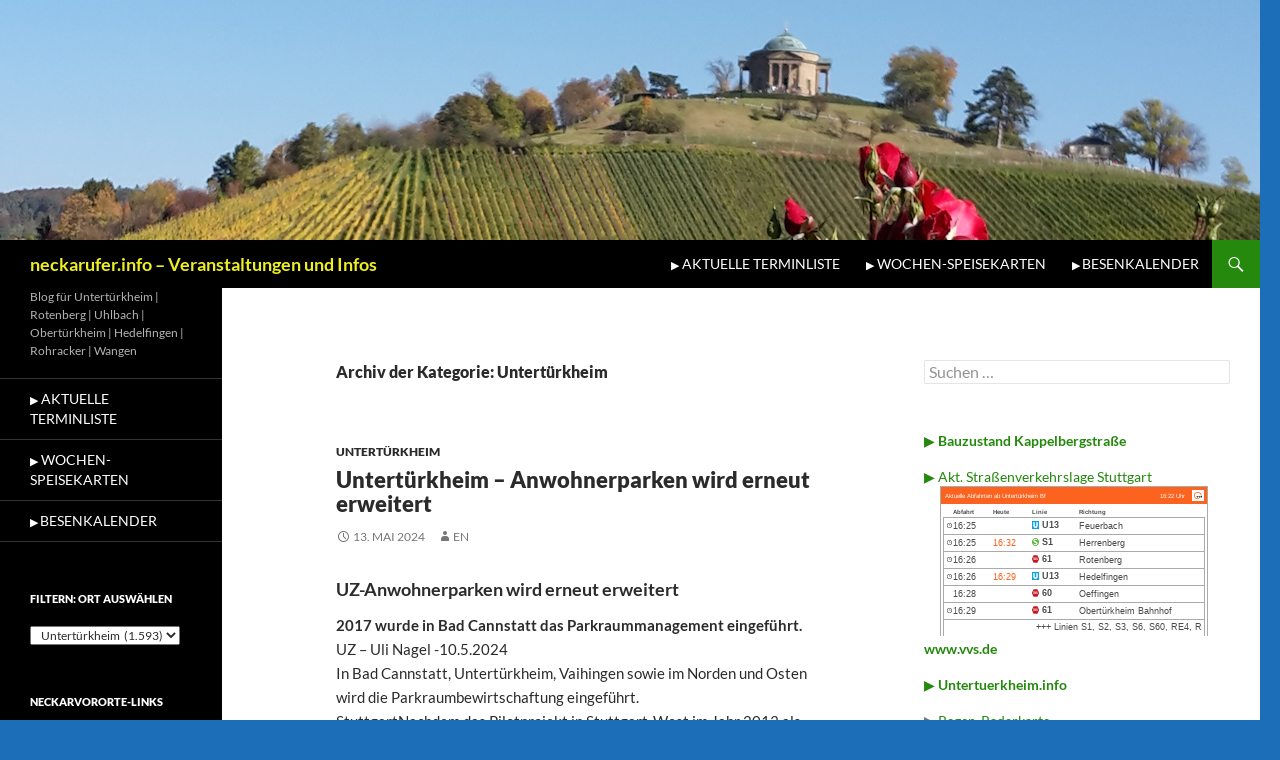

--- FILE ---
content_type: text/html; charset=UTF-8
request_url: https://neckarufer.info/category/stuttgart/untertuerkheim/page/78/
body_size: 23549
content:
<!DOCTYPE html>
<html dir="ltr" lang="de" prefix="og: https://ogp.me/ns#">
<head>
	<meta charset="UTF-8">
	<meta name="viewport" content="width=device-width, initial-scale=1.0">
	<title>Untertürkheim - neckarufer.info - Veranstaltungen und Infos - Page 78</title>
	<link rel="profile" href="https://gmpg.org/xfn/11">
	<link rel="pingback" href="https://neckarufer.info/xmlrpc.php">
	
		<!-- All in One SEO 4.9.3 - aioseo.com -->
	<meta name="description" content="- Page 78" />
	<meta name="robots" content="noindex, nofollow, max-image-preview:large" />
	<meta name="google-site-verification" content="j0C5y2fi0TbpO5CSn31uoAIyU1DYmOwaX1vo9fwJqtw" />
	<link rel="canonical" href="https://neckarufer.info/category/stuttgart/untertuerkheim/" />
	<link rel="prev" href="https://neckarufer.info/category/stuttgart/untertuerkheim/page/77/" />
	<link rel="next" href="https://neckarufer.info/category/stuttgart/untertuerkheim/page/79/" />
	<meta name="generator" content="All in One SEO (AIOSEO) 4.9.3" />
		<script type="application/ld+json" class="aioseo-schema">
			{"@context":"https:\/\/schema.org","@graph":[{"@type":"BreadcrumbList","@id":"https:\/\/neckarufer.info\/category\/stuttgart\/untertuerkheim\/page\/78\/#breadcrumblist","itemListElement":[{"@type":"ListItem","@id":"https:\/\/neckarufer.info#listItem","position":1,"name":"Home","item":"https:\/\/neckarufer.info","nextItem":{"@type":"ListItem","@id":"https:\/\/neckarufer.info\/category\/stuttgart\/#listItem","name":"Stuttgart"}},{"@type":"ListItem","@id":"https:\/\/neckarufer.info\/category\/stuttgart\/#listItem","position":2,"name":"Stuttgart","item":"https:\/\/neckarufer.info\/category\/stuttgart\/","nextItem":{"@type":"ListItem","@id":"https:\/\/neckarufer.info\/category\/stuttgart\/untertuerkheim\/#listItem","name":"Untert\u00fcrkheim"},"previousItem":{"@type":"ListItem","@id":"https:\/\/neckarufer.info#listItem","name":"Home"}},{"@type":"ListItem","@id":"https:\/\/neckarufer.info\/category\/stuttgart\/untertuerkheim\/#listItem","position":3,"name":"Untert\u00fcrkheim","item":"https:\/\/neckarufer.info\/category\/stuttgart\/untertuerkheim\/","nextItem":{"@type":"ListItem","@id":"https:\/\/neckarufer.info\/category\/stuttgart\/untertuerkheim\/page\/78#listItem","name":"Seite 78"},"previousItem":{"@type":"ListItem","@id":"https:\/\/neckarufer.info\/category\/stuttgart\/#listItem","name":"Stuttgart"}},{"@type":"ListItem","@id":"https:\/\/neckarufer.info\/category\/stuttgart\/untertuerkheim\/page\/78#listItem","position":4,"name":"Seite 78","previousItem":{"@type":"ListItem","@id":"https:\/\/neckarufer.info\/category\/stuttgart\/untertuerkheim\/#listItem","name":"Untert\u00fcrkheim"}}]},{"@type":"CollectionPage","@id":"https:\/\/neckarufer.info\/category\/stuttgart\/untertuerkheim\/page\/78\/#collectionpage","url":"https:\/\/neckarufer.info\/category\/stuttgart\/untertuerkheim\/page\/78\/","name":"Untert\u00fcrkheim - neckarufer.info - Veranstaltungen und Infos - Page 78","description":"- Page 78","inLanguage":"de-DE","isPartOf":{"@id":"https:\/\/neckarufer.info\/#website"},"breadcrumb":{"@id":"https:\/\/neckarufer.info\/category\/stuttgart\/untertuerkheim\/page\/78\/#breadcrumblist"}},{"@type":"Person","@id":"https:\/\/neckarufer.info\/#person","name":"En","image":{"@type":"ImageObject","@id":"https:\/\/neckarufer.info\/category\/stuttgart\/untertuerkheim\/page\/78\/#personImage","url":"https:\/\/secure.gravatar.com\/avatar\/5b21cea3584e6a8cb8a8bd4e18034a7e4cbb23a9814dd016e34cf19439c7b4c1?s=96&d=mm&r=g","width":96,"height":96,"caption":"En"}},{"@type":"WebSite","@id":"https:\/\/neckarufer.info\/#website","url":"https:\/\/neckarufer.info\/","name":"neckarufer.info - Veranstaltungen und Infos","description":"Blog f\u00fcr Untert\u00fcrkheim | Rotenberg | Uhlbach | Obert\u00fcrkheim | Hedelfingen | Rohracker | Wangen","inLanguage":"de-DE","publisher":{"@id":"https:\/\/neckarufer.info\/#person"}}]}
		</script>
		<!-- All in One SEO -->

<link rel="alternate" type="application/rss+xml" title="neckarufer.info - Veranstaltungen und Infos &raquo; Feed" href="https://neckarufer.info/feed/" />
<link rel="alternate" type="application/rss+xml" title="neckarufer.info - Veranstaltungen und Infos &raquo; Kommentar-Feed" href="https://neckarufer.info/comments/feed/" />
<link rel="alternate" type="application/rss+xml" title="neckarufer.info - Veranstaltungen und Infos &raquo; Untertürkheim Kategorie-Feed" href="https://neckarufer.info/category/stuttgart/untertuerkheim/feed/" />
<style id='wp-img-auto-sizes-contain-inline-css'>
img:is([sizes=auto i],[sizes^="auto," i]){contain-intrinsic-size:3000px 1500px}
/*# sourceURL=wp-img-auto-sizes-contain-inline-css */
</style>
<style id='wp-emoji-styles-inline-css'>

	img.wp-smiley, img.emoji {
		display: inline !important;
		border: none !important;
		box-shadow: none !important;
		height: 1em !important;
		width: 1em !important;
		margin: 0 0.07em !important;
		vertical-align: -0.1em !important;
		background: none !important;
		padding: 0 !important;
	}
/*# sourceURL=wp-emoji-styles-inline-css */
</style>
<link rel='stylesheet' id='wettervorhersage-css' href='https://neckarufer.info/wp-content/plugins/wettervorhersage/public/css/wettervorhersage-public.css?ver=1.0.0' media='all' />
<link rel='stylesheet' id='wpos-slick-style-css' href='https://neckarufer.info/wp-content/plugins/wp-responsive-recent-post-slider/assets/css/slick.css?ver=3.7.1' media='all' />
<link rel='stylesheet' id='wppsac-public-style-css' href='https://neckarufer.info/wp-content/plugins/wp-responsive-recent-post-slider/assets/css/recent-post-style.css?ver=3.7.1' media='all' />
<link rel='stylesheet' id='twentyfourteen-lato-css' href='https://neckarufer.info/wp-content/themes/twentyfourteen/fonts/font-lato.css?ver=20230328' media='all' />
<link rel='stylesheet' id='genericons-css' href='https://neckarufer.info/wp-content/themes/twentyfourteen/genericons/genericons.css?ver=20251101' media='all' />
<link rel='stylesheet' id='twentyfourteen-style-css' href='https://neckarufer.info/wp-content/themes/twentyfourteen/style.css?ver=20251202' media='all' />
<link rel='stylesheet' id='twentyfourteen-block-style-css' href='https://neckarufer.info/wp-content/themes/twentyfourteen/css/blocks.css?ver=20250715' media='all' />
<link rel='stylesheet' id='slb_core-css' href='https://neckarufer.info/wp-content/plugins/simple-lightbox/client/css/app.css?ver=2.9.4' media='all' />
<link rel='stylesheet' id='genericond-css' href='https://neckarufer.info/wp-content/plugins/genericond/css/genericond.css?ver=6.9' media='all' />
<script src="https://neckarufer.info/wp-includes/js/jquery/jquery.min.js?ver=3.7.1" id="jquery-core-js"></script>
<script src="https://neckarufer.info/wp-includes/js/jquery/jquery-migrate.min.js?ver=3.4.1" id="jquery-migrate-js"></script>
<script src="https://neckarufer.info/wp-content/plugins/wettervorhersage/public/js/wettervorhersage-public.js?ver=1.0.0" id="wettervorhersage-js"></script>
<script src="https://neckarufer.info/wp-content/themes/twentyfourteen/js/functions.js?ver=20250729" id="twentyfourteen-script-js" defer data-wp-strategy="defer"></script>
<link rel="https://api.w.org/" href="https://neckarufer.info/wp-json/" /><link rel="alternate" title="JSON" type="application/json" href="https://neckarufer.info/wp-json/wp/v2/categories/5" /><link rel="EditURI" type="application/rsd+xml" title="RSD" href="https://neckarufer.info/xmlrpc.php?rsd" />
<meta name="generator" content="WordPress 6.9" />
  <script
  src="https://code.jquery.com/jquery-3.6.0.min.js"
  integrity="sha256-/xUj+3OJU5yExlq6GSYGSHk7tPXikynS7ogEvDej/m4="
  crossorigin="anonymous"></script>
  <script type="text/javascript"> 
      var fixed_header_class   = '.mashead';
      var fixed_header_scroll   = '100';
      jQuery(window).scroll(function(){           
        if(jQuery(document).scrollTop() > fixed_header_scroll){
             jQuery(fixed_header_class).addClass("myfixedHeader");
           }else{
               jQuery(fixed_header_class).removeClass("myfixedHeader");	 
                }
   });</script> <style type="text/css">
    .myfixedHeader{background-color: #000!important;}
    .myfixedHeader, .myfixedHeader a { color: yellow!important;}
	.myfixedHeader { height: default;}
	.myfixedHeader { padding: 20px 0px 0px 20px!important;}
    .myfixedHeader {margin: 0 auto !important; width:100% !important; position:fixed; z-index:99999; transition:all 0.7s ease; left:0; right:0; top:0; text-align:center !important; }
    .mashead{ transition:all 0.7s ease; }</style>	<style type="text/css" media="screen">input#akismet_privacy_check { float: left; margin: 7px 7px 7px 0; width: 13px; }</style><!-- Analytics by WP Statistics - https://wp-statistics.com -->
		<style type="text/css" id="twentyfourteen-header-css">
				.site-title a {
			color: #eeee22;
		}
		</style>
		<style id="custom-background-css">
body.custom-background { background-color: #1b6eb7; }
</style>
	<link rel="icon" href="https://neckarufer.info/wp-content/uploads/2022/08/cropped-utwappen-32x32.png" sizes="32x32" />
<link rel="icon" href="https://neckarufer.info/wp-content/uploads/2022/08/cropped-utwappen-192x192.png" sizes="192x192" />
<link rel="apple-touch-icon" href="https://neckarufer.info/wp-content/uploads/2022/08/cropped-utwappen-180x180.png" />
<meta name="msapplication-TileImage" content="https://neckarufer.info/wp-content/uploads/2022/08/cropped-utwappen-270x270.png" />
		<style id="wp-custom-css">
			.widget ul{
	color: #f20808;
	font-weight: 800;
	list-style: disclosure-closed;
}
#widget-title {
color: #f20808;
}
.entry-title{
	font-size: 22px;
font-weight: 800;
text-transform: none
}
.entry-content{
 font-size: 15px;
line-height: 1.6;
}
.tribe-events-single-event-title{
	font-size: 26px;
} 
		</style>
		<style id='wp-block-heading-inline-css'>
h1:where(.wp-block-heading).has-background,h2:where(.wp-block-heading).has-background,h3:where(.wp-block-heading).has-background,h4:where(.wp-block-heading).has-background,h5:where(.wp-block-heading).has-background,h6:where(.wp-block-heading).has-background{padding:1.25em 2.375em}h1.has-text-align-left[style*=writing-mode]:where([style*=vertical-lr]),h1.has-text-align-right[style*=writing-mode]:where([style*=vertical-rl]),h2.has-text-align-left[style*=writing-mode]:where([style*=vertical-lr]),h2.has-text-align-right[style*=writing-mode]:where([style*=vertical-rl]),h3.has-text-align-left[style*=writing-mode]:where([style*=vertical-lr]),h3.has-text-align-right[style*=writing-mode]:where([style*=vertical-rl]),h4.has-text-align-left[style*=writing-mode]:where([style*=vertical-lr]),h4.has-text-align-right[style*=writing-mode]:where([style*=vertical-rl]),h5.has-text-align-left[style*=writing-mode]:where([style*=vertical-lr]),h5.has-text-align-right[style*=writing-mode]:where([style*=vertical-rl]),h6.has-text-align-left[style*=writing-mode]:where([style*=vertical-lr]),h6.has-text-align-right[style*=writing-mode]:where([style*=vertical-rl]){rotate:180deg}
/*# sourceURL=https://neckarufer.info/wp-includes/blocks/heading/style.min.css */
</style>
<style id='wp-block-latest-posts-inline-css'>
.wp-block-latest-posts{box-sizing:border-box}.wp-block-latest-posts.alignleft{margin-right:2em}.wp-block-latest-posts.alignright{margin-left:2em}.wp-block-latest-posts.wp-block-latest-posts__list{list-style:none}.wp-block-latest-posts.wp-block-latest-posts__list li{clear:both;overflow-wrap:break-word}.wp-block-latest-posts.is-grid{display:flex;flex-wrap:wrap}.wp-block-latest-posts.is-grid li{margin:0 1.25em 1.25em 0;width:100%}@media (min-width:600px){.wp-block-latest-posts.columns-2 li{width:calc(50% - .625em)}.wp-block-latest-posts.columns-2 li:nth-child(2n){margin-right:0}.wp-block-latest-posts.columns-3 li{width:calc(33.33333% - .83333em)}.wp-block-latest-posts.columns-3 li:nth-child(3n){margin-right:0}.wp-block-latest-posts.columns-4 li{width:calc(25% - .9375em)}.wp-block-latest-posts.columns-4 li:nth-child(4n){margin-right:0}.wp-block-latest-posts.columns-5 li{width:calc(20% - 1em)}.wp-block-latest-posts.columns-5 li:nth-child(5n){margin-right:0}.wp-block-latest-posts.columns-6 li{width:calc(16.66667% - 1.04167em)}.wp-block-latest-posts.columns-6 li:nth-child(6n){margin-right:0}}:root :where(.wp-block-latest-posts.is-grid){padding:0}:root :where(.wp-block-latest-posts.wp-block-latest-posts__list){padding-left:0}.wp-block-latest-posts__post-author,.wp-block-latest-posts__post-date{display:block;font-size:.8125em}.wp-block-latest-posts__post-excerpt,.wp-block-latest-posts__post-full-content{margin-bottom:1em;margin-top:.5em}.wp-block-latest-posts__featured-image a{display:inline-block}.wp-block-latest-posts__featured-image img{height:auto;max-width:100%;width:auto}.wp-block-latest-posts__featured-image.alignleft{float:left;margin-right:1em}.wp-block-latest-posts__featured-image.alignright{float:right;margin-left:1em}.wp-block-latest-posts__featured-image.aligncenter{margin-bottom:1em;text-align:center}
/*# sourceURL=https://neckarufer.info/wp-includes/blocks/latest-posts/style.min.css */
</style>
<style id='wp-block-group-inline-css'>
.wp-block-group{box-sizing:border-box}:where(.wp-block-group.wp-block-group-is-layout-constrained){position:relative}
/*# sourceURL=https://neckarufer.info/wp-includes/blocks/group/style.min.css */
</style>
<style id='wp-block-group-theme-inline-css'>
:where(.wp-block-group.has-background){padding:1.25em 2.375em}
/*# sourceURL=https://neckarufer.info/wp-includes/blocks/group/theme.min.css */
</style>
</head>

<body class="archive paged category category-untertuerkheim category-5 custom-background wp-embed-responsive paged-78 category-paged-78 wp-theme-twentyfourteen group-blog header-image list-view">
<a class="screen-reader-text skip-link" href="#content">
	Zum Inhalt springen</a>
<div id="page" class="hfeed site">
			<div id="site-header">
		<a href="https://neckarufer.info/" rel="home" >
			<img src="https://neckarufer.info/wp-content/uploads/2024/01/Header.jpg" width="1260" height="240" alt="neckarufer.info &#8211; Veranstaltungen und Infos" srcset="https://neckarufer.info/wp-content/uploads/2024/01/Header.jpg 1260w, https://neckarufer.info/wp-content/uploads/2024/01/Header-300x57.jpg 300w, https://neckarufer.info/wp-content/uploads/2024/01/Header-1024x195.jpg 1024w, https://neckarufer.info/wp-content/uploads/2024/01/Header-768x146.jpg 768w" sizes="(max-width: 1260px) 100vw, 1260px" decoding="async" fetchpriority="high" />		</a>
	</div>
	
	<header id="masthead" class="site-header">
		<div class="header-main">
							<h1 class="site-title"><a href="https://neckarufer.info/" rel="home" >neckarufer.info &#8211; Veranstaltungen und Infos</a></h1>
			
			<div class="search-toggle">
				<a href="#search-container" class="screen-reader-text" aria-expanded="false" aria-controls="search-container">
					Suchen				</a>
			</div>

			<nav id="primary-navigation" class="site-navigation primary-navigation">
				<button class="menu-toggle">Primäres Menü</button>
				<div class="menu-oben-container"><ul id="primary-menu" class="nav-menu"><li id="menu-item-5224" class="menu-item menu-item-type-post_type menu-item-object-page menu-item-5224"><a href="https://neckarufer.info/termine/">▶<big> Aktuelle Terminliste</big></a></li>
<li id="menu-item-100" class="menu-item menu-item-type-post_type menu-item-object-page menu-item-100"><a href="https://neckarufer.info/wochenkarte/">▶<big> Wochen-Speisekarten</big></a></li>
<li id="menu-item-103" class="menu-item menu-item-type-custom menu-item-object-custom menu-item-103"><a href="https://besen.neckarufer.info">▶ <big>Besenkalender</big></a></li>
</ul></div>			</nav>
		</div>

		<div id="search-container" class="search-box-wrapper hide">
			<div class="search-box">
				<form role="search" method="get" class="search-form" action="https://neckarufer.info/">
				<label>
					<span class="screen-reader-text">Suche nach:</span>
					<input type="search" class="search-field" placeholder="Suchen …" value="" name="s" />
				</label>
				<input type="submit" class="search-submit" value="Suchen" />
			</form>			</div>
		</div>
	</header><!-- #masthead -->

	<div id="main" class="site-main">

	<section id="primary" class="content-area">
		<div id="content" class="site-content" role="main">

			
			<header class="archive-header">
				<h1 class="archive-title">
				Archiv der Kategorie: Untertürkheim				</h1>

							</header><!-- .archive-header -->

				
<article id="post-9830" class="post-9830 post type-post status-publish format-standard hentry category-untertuerkheim">
	
	<header class="entry-header">
				<div class="entry-meta">
			<span class="cat-links"><a href="https://neckarufer.info/category/stuttgart/untertuerkheim/" rel="category tag">Untertürkheim</a></span>
		</div>
			<h1 class="entry-title"><a href="https://neckarufer.info/untertuerkheim-anwohnerparken-wird-erneut-erweitert/" rel="bookmark">Untertürkheim &#8211; Anwohnerparken wird erneut erweitert</a></h1>
		<div class="entry-meta">
			<span class="entry-date"><a href="https://neckarufer.info/untertuerkheim-anwohnerparken-wird-erneut-erweitert/" rel="bookmark"><time class="entry-date" datetime="2024-05-13T20:22:54+02:00">13. Mai 2024</time></a></span> <span class="byline"><span class="author vcard"><a class="url fn n" href="https://neckarufer.info/author/enslin/" rel="author">En</a></span></span>		</div><!-- .entry-meta -->
	</header><!-- .entry-header -->

		<div class="entry-content">
		<h5 class="alb-article-title">UZ-Anwohnerparken wird erneut erweitert</h5>
<div class="alb-image-slider-container swiper-container swiper-container-horizontal">
<div class="swiper-wrapper alb-image-slider-wrapper">
<div class="swiper-slide swiper-slide-alb-img pointer swiper-slide-active">
<div class="alb-slide-img-capture "><strong>2017 wurde in Bad Cannstatt das Parkraummanagement eingeführt.</strong></div>
</div>
</div>
</div>
<div class="alb-article-author-container">
<div class="alb-article-author">UZ &#8211; Uli Nagel -10.5.2024</div>
</div>
<div class="alb-article-introduction">In Bad Cannstatt, Untertürkheim, Vaihingen sowie im Norden und Osten wird die Parkraumbewirtschaftung eingeführt.</div>
<div class="alb-article-content">
<p>StuttgartNachdem das Pilotprojekt in Stuttgart-West im Jahr 2013 als Erfolg gewertet wird, wurde das Parkraummanagement in den folgenden Jahren nach und nach in den Innenstadtbezirken und schließlich 2017 in Bad Cannstatt als erstem Außenbezirk installiert. ..<br />
&#8230;  In <span style="color: #ff0000;"><strong>Untertürkheim</strong> </span>wird das bestehende Gebiet des Anwohnerparkens um das <span style="color: #ff0000;"><strong>Benzviertel (50 Stellplätze)</strong> </span>ausgedehnt. Nach Stuttgart-Nord hat auch der Bezirksbeirat Bad Cannstatt grünes Licht gegeben. Am Dienstag 14.5.2024 beraten die Bürgergremien Untertürkheim und Vaihingen, am Mittwoch der Bezirksbeirat Ost. Am 4. Juni wird der Ausschuss für Stadtentwicklung und Technik das weitere Vorgehen beschließen.<br />
&#8230; weiterlesen &#8230;<br />
<a href="https://www.cannstatter-zeitung.de/inhalt.parkraummanagement-in-stuttgart-darum-wird-das-anwohnerparken-erneut-erweitert.03d3e076-a4fc-44e5-ac2d-44b459af3742.htm">https://www.cannstatter-zeitung.de/inhalt.parkraummanagement-in-stuttgart-darum-wird-das-anwohnerparken-erneut-erweitert.03d3e076-a4fc-44e5-ac2d-44b459af3742.htm</a>l</p>
<p>&nbsp;</p>
</div>
	</div><!-- .entry-content -->
	
	</article><!-- #post-9830 -->

<article id="post-9828" class="post-9828 post type-post status-publish format-standard hentry category-bad-cannstatt category-untertuerkheim">
	
	<header class="entry-header">
				<div class="entry-meta">
			<span class="cat-links"><a href="https://neckarufer.info/category/stuttgart/bad-cannstatt/" rel="category tag">Bad Cannstatt</a>, <a href="https://neckarufer.info/category/stuttgart/untertuerkheim/" rel="category tag">Untertürkheim</a></span>
		</div>
			<h1 class="entry-title"><a href="https://neckarufer.info/gastro-personal-fuers-inselbad-und-leuze-gesucht/" rel="bookmark">Gastro-Personal fürs Inselbad und Leuze gesucht</a></h1>
		<div class="entry-meta">
			<span class="entry-date"><a href="https://neckarufer.info/gastro-personal-fuers-inselbad-und-leuze-gesucht/" rel="bookmark"><time class="entry-date" datetime="2024-05-13T20:13:14+02:00">13. Mai 2024</time></a></span> <span class="byline"><span class="author vcard"><a class="url fn n" href="https://neckarufer.info/author/enslin/" rel="author">En</a></span></span>		</div><!-- .entry-meta -->
	</header><!-- .entry-header -->

		<div class="entry-content">
		<h5>Gastro-Personal für die Freibadsaison gesucht</h5>
<p>Damit es im <span style="color: #ff0000;"><strong>Inselbad</strong> </span>und im <strong><span style="color: #ff0000;">Leuze</span> </strong>Pommes gibt und frische Salate sind Mitarbeiter für die Gastronomie der beiden Bäder gesucht. Am Mittwoch, 15. Mai 2024, veranstaltet die Stuttgarter Arbeitsagentur deshalb einen Bewerbertag.<br />
<strong>Beginn ist um 14 Uhr in der Nordbahnhofstraße 30 bis 34</strong> in der Wartezone vor Raum A103.</p>
	</div><!-- .entry-content -->
	
	</article><!-- #post-9828 -->

<article id="post-9807" class="post-9807 post type-post status-publish format-standard hentry category-untertuerkheim">
	
	<header class="entry-header">
				<div class="entry-meta">
			<span class="cat-links"><a href="https://neckarufer.info/category/stuttgart/untertuerkheim/" rel="category tag">Untertürkheim</a></span>
		</div>
			<h1 class="entry-title"><a href="https://neckarufer.info/fronleichnam-in-den-untertuerkheimer-weinbergen/" rel="bookmark">Himmelfahrtstag in den Untertürkheimer Weinbergen</a></h1>
		<div class="entry-meta">
			<span class="entry-date"><a href="https://neckarufer.info/fronleichnam-in-den-untertuerkheimer-weinbergen/" rel="bookmark"><time class="entry-date" datetime="2024-05-11T12:38:28+02:00">11. Mai 2024</time></a></span> <span class="byline"><span class="author vcard"><a class="url fn n" href="https://neckarufer.info/author/enslin/" rel="author">En</a></span></span>		</div><!-- .entry-meta -->
	</header><!-- .entry-header -->

		<div class="entry-content">
		<h5>Himmelfahrtstag in den Untertürkheimer Weinbergen</h5>
<p><a href="https://neckarufer.info/wp-content/uploads/2024/05/Fronleichnam-in-den-Untertuerkheimer-scaled-e1715423890635.jpg" data-slb-active="1" data-slb-asset="2033903307" data-slb-internal="0" data-slb-group="9807"><img decoding="async" class="alignnone size-full wp-image-9808" src="https://neckarufer.info/wp-content/uploads/2024/05/Fronleichnam-in-den-Untertuerkheimer-scaled-e1715423890635.jpg" alt="" width="1200" height="828" /></a></p>
<p>Text und Fotos von:<br />
Gundi Liebehenschel</p>
	</div><!-- .entry-content -->
	
	</article><!-- #post-9807 -->

<article id="post-9802" class="post-9802 post type-post status-publish format-standard hentry category-hedelfingen category-obertuerkheim category-untertuerkheim category-wangen">
	
	<header class="entry-header">
				<div class="entry-meta">
			<span class="cat-links"><a href="https://neckarufer.info/category/stuttgart/hedelfingen/" rel="category tag">Hedelfingen</a>, <a href="https://neckarufer.info/category/stuttgart/obertuerkheim/" rel="category tag">Obertürkheim</a>, <a href="https://neckarufer.info/category/stuttgart/untertuerkheim/" rel="category tag">Untertürkheim</a>, <a href="https://neckarufer.info/category/stuttgart/wangen/" rel="category tag">Wangen</a></span>
		</div>
			<h1 class="entry-title"><a href="https://neckarufer.info/jugendratssitzung-stuttgart-obere-neckarvororte-16-5-2024/" rel="bookmark">Jugendratssitzung Stuttgart-Obere Neckarvororte 16.5.2024</a></h1>
		<div class="entry-meta">
			<span class="entry-date"><a href="https://neckarufer.info/jugendratssitzung-stuttgart-obere-neckarvororte-16-5-2024/" rel="bookmark"><time class="entry-date" datetime="2024-05-10T11:11:38+02:00">10. Mai 2024</time></a></span> <span class="byline"><span class="author vcard"><a class="url fn n" href="https://neckarufer.info/author/enslin/" rel="author">En</a></span></span>		</div><!-- .entry-meta -->
	</header><!-- .entry-header -->

		<div class="entry-content">
		<h5>Einladung zur Sitzung des Jugendrats Stuttgart-Obere Neckarvororte</h5>
<p><strong><a href="https://neckarufer.info/wp-content/uploads/2022/10/jugendrat-2.jpg" data-slb-active="1" data-slb-asset="473095745" data-slb-internal="0" data-slb-group="9802"><img decoding="async" class=" wp-image-915 alignright" src="https://neckarufer.info/wp-content/uploads/2022/10/jugendrat-2.jpg" alt="" width="322" height="63" /></a>am <span style="color: #ff0000;">Donnerstag, 16. Mai 2024, um 18:00 Uhr,</span> in der Kinder-und Jugendhaus villa jo ,<br />
Rüderner Str. 20, 70329 Stuttgart</strong></p>
<p><span style="font-size: 14pt;">Tagesordnung öffentlich</span><br />
1. SOS Mobil &#8211; Mobiles Escape Game zum Thema Wahlen<br />
2. Stand aktuelle Projekte<br />
&#8211; Nachtboje<br />
&#8211; Gestaltung Platz Wangener Ecke<br />
&#8211; Mülleimer Hedelfingen<br />
3. Werbestrategien an Schulen für die Jugendratswahlen 2025<br />
4. Instagram-Beauftragte &#8211; Neuwahl?<br />
5. Probewahl mit Stuggi TV am Wirtemberg-Gymnasium<br />
6. Bericht aus dem JGR und den Bezirksbeiratssitzungen<br />
7. Verschiedenes/Termine</p>
<p>Mit freundlichen Grüßen<br />
Hummel<br />
Geschäftsstelle Jugendrat Obere Neckarvororte</p>
	</div><!-- .entry-content -->
	
	</article><!-- #post-9802 -->

<article id="post-9783" class="post-9783 post type-post status-publish format-standard has-post-thumbnail hentry category-untertuerkheim">
	
	<a class="post-thumbnail" href="https://neckarufer.info/kino-im-maeulentreff-am-14-5-2024/" aria-hidden="true">
			<img width="672" height="372" src="https://neckarufer.info/wp-content/uploads/2024/05/cinema-672x372.jpg" class="attachment-post-thumbnail size-post-thumbnail wp-post-image" alt="Kino im Mäulentreff am 14.5.2024" decoding="async" loading="lazy" />	</a>

			
	<header class="entry-header">
				<div class="entry-meta">
			<span class="cat-links"><a href="https://neckarufer.info/category/stuttgart/untertuerkheim/" rel="category tag">Untertürkheim</a></span>
		</div>
			<h1 class="entry-title"><a href="https://neckarufer.info/kino-im-maeulentreff-am-14-5-2024/" rel="bookmark">Kino im Mäulentreff am 14.5.2024</a></h1>
		<div class="entry-meta">
			<span class="entry-date"><a href="https://neckarufer.info/kino-im-maeulentreff-am-14-5-2024/" rel="bookmark"><time class="entry-date" datetime="2024-05-07T18:26:54+02:00">7. Mai 2024</time></a></span> <span class="byline"><span class="author vcard"><a class="url fn n" href="https://neckarufer.info/author/enslin/" rel="author">En</a></span></span>		</div><!-- .entry-meta -->
	</header><!-- .entry-header -->

		<div class="entry-content">
		<h5>Kino im Mäulentreff am 14.5.2024 &#8211; 19 Uhr</h5>
<p><a href="https://neckarufer.info/wp-content/uploads/2024/05/cinema.jpg" data-slb-active="1" data-slb-asset="2015915374" data-slb-internal="0" data-slb-group="9783"><img loading="lazy" decoding="async" class="alignnone wp-image-9784" src="https://neckarufer.info/wp-content/uploads/2024/05/cinema.jpg" alt="" width="410" height="566" srcset="https://neckarufer.info/wp-content/uploads/2024/05/cinema.jpg 900w, https://neckarufer.info/wp-content/uploads/2024/05/cinema-218x300.jpg 218w, https://neckarufer.info/wp-content/uploads/2024/05/cinema-743x1024.jpg 743w, https://neckarufer.info/wp-content/uploads/2024/05/cinema-768x1059.jpg 768w" sizes="auto, (max-width: 410px) 100vw, 410px" /></a><br />
Mäulentreff &#8211; Mäulenstraße 5</p>
	</div><!-- .entry-content -->
	
	</article><!-- #post-9783 -->

<article id="post-9774" class="post-9774 post type-post status-publish format-standard hentry category-untertuerkheim">
	
	<header class="entry-header">
				<div class="entry-meta">
			<span class="cat-links"><a href="https://neckarufer.info/category/stuttgart/untertuerkheim/" rel="category tag">Untertürkheim</a></span>
		</div>
			<h1 class="entry-title"><a href="https://neckarufer.info/uz-h2fly-millionenfoerderung-fuer-entwicklung-von-flugzeug-wasserstoffantrieb/" rel="bookmark">UZ &#8211; H2Fly &#8211; Millionenförderung für Entwicklung von Flugzeug-Wasserstoffantrieb</a></h1>
		<div class="entry-meta">
			<span class="entry-date"><a href="https://neckarufer.info/uz-h2fly-millionenfoerderung-fuer-entwicklung-von-flugzeug-wasserstoffantrieb/" rel="bookmark"><time class="entry-date" datetime="2024-05-06T19:50:59+02:00">6. Mai 2024</time></a></span> <span class="byline"><span class="author vcard"><a class="url fn n" href="https://neckarufer.info/author/enslin/" rel="author">En</a></span></span>		</div><!-- .entry-meta -->
	</header><!-- .entry-header -->

		<div class="entry-content">
		<h5><span class="article-headline">H2Fly &#8211; Millionenförderung für Entwicklung von Flugzeug-Wasserstoffantrieb<br />
</span></h5>
<div class="article-details">UZ &#8211; dpa/lsw 06.05.2024 &#8211; 15:50 Uhr</div>
<p>&#8230;<br />
Für die Entwicklung eines Wasserstoffantriebs für Passagierflugzeuge hat ein Konsortium um das <span style="color: #ff0000;">Untertürkheimer</span> <span style="color: #ff0000;">Start-up <strong>H2Fly</strong></span> eine Millionenförderung erhalten. Das Bundesverkehrsministerium stelle bis 2026 rund 9,3 Millionen Euro bereit, teilten die Partner am Montag gemeinsam mit. Das Ziel des Projekts ist demnach, ein Brennstoffzellenmodul für die <a class="art_thema" title="Luftfahrt" href="https://www.cannstatter-zeitung.de/thema/Luftfahrt">Luftfahrt</a> zu entwickelt und zu testen. Dieses soll wiederum als Grundlage für ein System dienen, mit dem künftig kommerzielle Regionalflugzeuge mit 40 bis 80 Plätzen emissionsfrei angetrieben werden könnten.<br />
&#8230; weiterlesen &#8230;<br />
<a href="https://www.cannstatter-zeitung.de/inhalt.start-up-aus-stuttgart-millionenfoerderung-fuer-entwicklung-von-flugzeug-wasserstoffantrieb.46002f21-e5c7-48bc-a16e-92cb3127759b.html">https://www.cannstatter-zeitung.de/inhalt.start-up-aus-stuttgart-millionenfoerderung-fuer-entwicklung-von-flugzeug-wasserstoffantrieb.46002f21-e5c7-48bc-a16e-92cb3127759b.html</a></p>
	</div><!-- .entry-content -->
	
	</article><!-- #post-9774 -->

<article id="post-9766" class="post-9766 post type-post status-publish format-standard hentry category-bad-cannstatt category-obertuerkheim category-untertuerkheim">
	
	<header class="entry-header">
				<div class="entry-meta">
			<span class="cat-links"><a href="https://neckarufer.info/category/stuttgart/bad-cannstatt/" rel="category tag">Bad Cannstatt</a>, <a href="https://neckarufer.info/category/stuttgart/obertuerkheim/" rel="category tag">Obertürkheim</a>, <a href="https://neckarufer.info/category/stuttgart/untertuerkheim/" rel="category tag">Untertürkheim</a></span>
		</div>
			<h1 class="entry-title"><a href="https://neckarufer.info/10-5-13-5-2024-s-1-haelt-nicht-im-neckarpark-und-obertuerkheim/" rel="bookmark">10.5. &#8211; 13.5.2024 &#8211; S 1 hält nicht im Neckarpark und in Obertürkheim</a></h1>
		<div class="entry-meta">
			<span class="entry-date"><a href="https://neckarufer.info/10-5-13-5-2024-s-1-haelt-nicht-im-neckarpark-und-obertuerkheim/" rel="bookmark"><time class="entry-date" datetime="2024-05-06T13:29:01+02:00">6. Mai 2024</time></a></span> <span class="byline"><span class="author vcard"><a class="url fn n" href="https://neckarufer.info/author/enslin/" rel="author">En</a></span></span>		</div><!-- .entry-meta -->
	</header><!-- .entry-header -->

		<div class="entry-content">
		<h5>S 1 hält nicht im Neckarpark und in Obertürkheim<br />
10.5. &#8211; 13.5.2024</h5>
<p><a href="https://neckarufer.info/wp-content/uploads/2022/11/vvs.png" data-slb-active="1" data-slb-asset="205647064" data-slb-internal="0" data-slb-group="9766"><img loading="lazy" decoding="async" class="wp-image-1615 alignright" src="https://neckarufer.info/wp-content/uploads/2022/11/vvs.png" alt="" width="116" height="110" /></a>Am letzten Festwochenende, dann erneuert die Deutsche Bahn von Freitag, 10. Mai, 23 Uhr, bis Montag, 13. Mai, 5 Uhr Weichen an den Gleisen mitten im Bahnhof Bad Cannstatt. Die Folge: Die S-Bahnen können nicht mehr an den angestammten Bahnsteigen halten, sondern müssen über die Ferngleise umgeleitet werden. Dadurch kommt es Zug- sowie Haltestellen-Ausfällen der Linien S 1, S 2 und S 3.<br />
&#8212;&#8212;&#8212;&#8212;&#8212;&#8212;&#8211;<br />
Vom 10. Mai 23:00 Uhr bis 12. Mai 2024 Betriebsschluss werden in Bad Cannstatt Weichen erneuert. Es kommt zu folgenden Fahrplanänderungen:</p>
<p>Die S1 wird in Richtung Esslingen umgeleitet. Die Halte am <strong><span style="color: #ff0000;">Neckarpark und in Obertürkheim entfallen,</span> </strong>die Züge halten in Bad Cannstatt an Gleis 8 und in<span style="color: #ff0000;"><strong> Untertürkheim an Gleis 4.<br />
</strong></span><br />
Die S2 und S3 werden in Richtung Waiblingen umgeleitet. Die Halte in Bad Cannstatt, Nürnberger Straße und Sommerrain entfallen. Am 11. und 12. Mai verkehrt die S3 jeweils zwischen ca. 07:00 und 23:00 Uhr nur zwischen Waiblingen und Backnang.</p>
<p>Fahrgäste, die am Neckarpark einsteigen wollen, fahren mit der S1 nach Bad Cannstatt und steigen dort in den Gegenzug um. Fahrgäste, die in Obertürkheim einsteigen wollen, fahren mit der Linie 101 bis Mettingen oder Esslingen.<br />
Fahrgäste, die in Bad Cannstatt aussteigen wollen, nehmen die S1. Fahrgäste, die an der Nürnberger Straße und am Sommerrain aussteigen wollen, fahren bis Fellbach und steigen dort in den Gegenzug um oder nehmen die Stadtbahnlinien U1 und U2. Fahrgäste, die am Sommerrain, an der Nürnberger Straße und in Bad Cannstatt einsteigen wollen, fahren bis Hauptbahnhof und steigen dort in einen Gegenzug um.</p>
<p>Stand 19.03.2024 14:48:29<br />
<a href="http://www.vvs.de">www.vvs.de</a></p>
<p>&nbsp;</p>
	</div><!-- .entry-content -->
	
	</article><!-- #post-9766 -->

<article id="post-9759" class="post-9759 post type-post status-publish format-standard hentry category-bad-cannstatt category-untertuerkheim">
	
	<header class="entry-header">
				<div class="entry-meta">
			<span class="cat-links"><a href="https://neckarufer.info/category/stuttgart/bad-cannstatt/" rel="category tag">Bad Cannstatt</a>, <a href="https://neckarufer.info/category/stuttgart/untertuerkheim/" rel="category tag">Untertürkheim</a></span>
		</div>
			<h1 class="entry-title"><a href="https://neckarufer.info/rb11-schusterbahn-entfaellt-am-7-5-2024/" rel="bookmark">RB11 &#8211; Schusterbahn entfällt am 7.5.2024</a></h1>
		<div class="entry-meta">
			<span class="entry-date"><a href="https://neckarufer.info/rb11-schusterbahn-entfaellt-am-7-5-2024/" rel="bookmark"><time class="entry-date" datetime="2024-05-06T12:21:40+02:00">6. Mai 2024</time></a></span> <span class="byline"><span class="author vcard"><a class="url fn n" href="https://neckarufer.info/author/enslin/" rel="author">En</a></span></span>		</div><!-- .entry-meta -->
	</header><!-- .entry-header -->

		<div class="entry-content">
		<div class="small-spacing-s">
<h5><span class="_transport transport"><span class="text-wrap">Schusterbahn &#8211; RB11 &#8211; Ausfall am 7.5.2024</span> </span></h5>
</div>
<p><strong>Kornwestheim &#8211; Untertürkheim: Fahrtausfälle<br />
</strong>7.5.2024<br />
<a href="https://neckarufer.info/wp-content/uploads/2022/09/Schusterbahn.png" data-slb-active="1" data-slb-asset="1036506779" data-slb-internal="0" data-slb-group="9759"><img loading="lazy" decoding="async" class="size-full wp-image-631 aligncenter" src="https://neckarufer.info/wp-content/uploads/2022/09/Schusterbahn.png" alt="" width="445" height="278" srcset="https://neckarufer.info/wp-content/uploads/2022/09/Schusterbahn.png 445w, https://neckarufer.info/wp-content/uploads/2022/09/Schusterbahn-300x187.png 300w" sizes="auto, (max-width: 445px) 100vw, 445px" /></a>Kornwestheim: Fahrtausfälle</p>
<div id="id__i7gn7rgk8m8" class="css-901oao css-cens5h r-18jsvk2 r-37j5jr r-a023e6 r-16dba41 r-rjixqe r-bcqeeo r-bnwqim r-qvutc0" dir="auto" lang="de" data-testid="tweetText">
<p>Die RB11 entfällt zwischen Kornwestheim und Untertürkheim.<br />
<a href="http://www.vvs.de">ww.vvs.de</a></p>
</div>
	</div><!-- .entry-content -->
	
	</article><!-- #post-9759 -->

<article id="post-9746" class="post-9746 post type-post status-publish format-standard hentry category-rotenberg category-untertuerkheim">
	
	<header class="entry-header">
				<div class="entry-meta">
			<span class="cat-links"><a href="https://neckarufer.info/category/stuttgart/untertuerkheim/rotenberg/" rel="category tag">Rotenberg</a>, <a href="https://neckarufer.info/category/stuttgart/untertuerkheim/" rel="category tag">Untertürkheim</a></span>
		</div>
			<h1 class="entry-title"><a href="https://neckarufer.info/untertuerkheim-kleintierzuechterverein-hocketse-15-6-16-6-22-6-23-6-2024/" rel="bookmark">Untertürkheim &#8211; Kleintierzüchterverein Hocketse 15.6.+16.6. | 22.6.+23.6.2024</a></h1>
		<div class="entry-meta">
			<span class="entry-date"><a href="https://neckarufer.info/untertuerkheim-kleintierzuechterverein-hocketse-15-6-16-6-22-6-23-6-2024/" rel="bookmark"><time class="entry-date" datetime="2024-05-04T12:34:24+02:00">4. Mai 2024</time></a></span> <span class="byline"><span class="author vcard"><a class="url fn n" href="https://neckarufer.info/author/enslin/" rel="author">En</a></span></span>		</div><!-- .entry-meta -->
	</header><!-- .entry-header -->

		<div class="entry-content">
		<h5><strong>Kleintierzüchterverein Stuttgart-Untertürkheim e.V.</strong></h5>
<p><a href="https://neckarufer.info/wp-content/uploads/2024/05/Kleintier.jpg" data-slb-active="1" data-slb-asset="1232963182" data-slb-internal="0" data-slb-group="9746"><img loading="lazy" decoding="async" class="alignnone wp-image-9747" src="https://neckarufer.info/wp-content/uploads/2024/05/Kleintier.jpg" alt="" width="407" height="570" /></a><br />
<big><span class="ml-4">Kleintierzüchterverein Untertürkheim e.V.,<br />
In den Aspen 8, 70327 Untertürkheim/Rotenberg</span></big></p>
	</div><!-- .entry-content -->
	
	</article><!-- #post-9746 -->

<article id="post-9744" class="post-9744 post type-post status-publish format-standard hentry category-untertuerkheim">
	
	<header class="entry-header">
				<div class="entry-meta">
			<span class="cat-links"><a href="https://neckarufer.info/category/stuttgart/untertuerkheim/" rel="category tag">Untertürkheim</a></span>
		</div>
			<h1 class="entry-title"><a href="https://neckarufer.info/stadtteilbibliothek-untertuerkheim-das-kleine-wir-von-daniela-kunkel-13-6-2024/" rel="bookmark">Stadtteilbibliothek Untertürkheim &#8211; Das kleine Wir von Daniela Kunkel &#8211; 13.6.2024</a></h1>
		<div class="entry-meta">
			<span class="entry-date"><a href="https://neckarufer.info/stadtteilbibliothek-untertuerkheim-das-kleine-wir-von-daniela-kunkel-13-6-2024/" rel="bookmark"><time class="entry-date" datetime="2024-05-04T12:23:47+02:00">4. Mai 2024</time></a></span> <span class="byline"><span class="author vcard"><a class="url fn n" href="https://neckarufer.info/author/enslin/" rel="author">En</a></span></span>		</div><!-- .entry-meta -->
	</header><!-- .entry-header -->

		<div class="entry-content">
		<div class="col-sm-12 col-md-8">
<h5 class="ueberschrift ci_3"><span style="color: #000000;"><a class="nomark" style="color: #000000;" href="https://veranstaltungen-stadtbibliothek-stuttgart.de/index.php?zielgruppe=3&amp;zweigstelle=UNT&amp;id=14154"> Kamishibai Erzähltheater &#8211; Das kleine Wir von Daniela Kunkel. Begeleitet in deutscher Gebärdensprache</a></span></h5>
<div class="ueberschrift ci_3"><strong>Do, 13.06.2024 | 15:30 Uhr | Untertürkheim</strong></div>
<div class="hidden-sm" aria-hidden="true">
<div class="beschreibung"><img loading="lazy" decoding="async" class="shrinkToFit alignright" src="https://vdb.3durch3.de/show/img/info/KiJuMP/das-kleine-wir-c-carlsen.jpg" alt="https://vdb.3durch3.de/show/img/info/KiJuMP/das-kleine-wir-c-carlsen.jpg" width="244" height="244" /></p>
<div class="beschreibung">Mit dem WIR ist alles halb so schlimm. Mit ihm sind Ben und Emma mutig. Gemeinsam erleben sie die tollsten Abenteuer. Aber wenn Ben und Emma streiten, verliert das WIR an Kraft. Es wird es ganz klein und verschwindet. Diese Veranstaltung wird von einer Gebärdendolmetscherin begleitet und in deutsche Gebärdensprache übersetzt.</p>
<p>Anschließend mit einer kleinen Bastelaktion.</p></div>
<div class="beschreibung">3 &#8211; 6 Jahre</div>
</div>
<div>
<p>&#8212;&#8212;&#8212;&#8212;&#8212;&#8211;</p>
<p><strong>Stadtteilbibliothek Untertürkheim</strong><br />
<strong>Strümpfelbacher Str. 45<br />
<a href="https://veranstaltungen-stadtbibliothek-stuttgart.de/index.php?zielgruppe=3&amp;zweigstelle=UNT&amp;id=14154">https://veranstaltungen-stadtbibliothek-stuttgart.de/index.php?zielgruppe=3&amp;zweigstelle=UNT&amp;id=14154</a></strong></p>
</div>
</div>
</div>
<p>&nbsp;</p>
	</div><!-- .entry-content -->
	
	</article><!-- #post-9744 -->
		<nav class="navigation paging-navigation">
		<h1 class="screen-reader-text">
			Beitragsnavigation		</h1>
		<div class="pagination loop-pagination">
			<a class="prev page-numbers" href="https://neckarufer.info/category/stuttgart/untertuerkheim/page/77/">&larr; Vorherige</a>
<a class="page-numbers" href="https://neckarufer.info/category/stuttgart/untertuerkheim/">1</a>
<span class="page-numbers dots">&hellip;</span>
<a class="page-numbers" href="https://neckarufer.info/category/stuttgart/untertuerkheim/page/77/">77</a>
<span aria-current="page" class="page-numbers current">78</span>
<a class="page-numbers" href="https://neckarufer.info/category/stuttgart/untertuerkheim/page/79/">79</a>
<span class="page-numbers dots">&hellip;</span>
<a class="page-numbers" href="https://neckarufer.info/category/stuttgart/untertuerkheim/page/160/">160</a>
<a class="next page-numbers" href="https://neckarufer.info/category/stuttgart/untertuerkheim/page/79/">Nächste &rarr;</a>		</div><!-- .pagination -->
	</nav><!-- .navigation -->
					</div><!-- #content -->
	</section><!-- #primary -->

<div id="content-sidebar" class="content-sidebar widget-area" role="complementary">
	<aside id="search-2" class="widget widget_search"><form role="search" method="get" class="search-form" action="https://neckarufer.info/">
				<label>
					<span class="screen-reader-text">Suche nach:</span>
					<input type="search" class="search-field" placeholder="Suchen …" value="" name="s" />
				</label>
				<input type="submit" class="search-submit" value="Suchen" />
			</form></aside><aside id="text-4" class="widget widget_text">			<div class="textwidget"><p><a href="https://neckarufer.info/bauzustand-kappelbergstrasse/">▶ <strong>Bauzustand Kappelbergstraße</strong></a></p>
<p><a title="Akt.Verkehrslage Stuttgart" href="https://www.google.de/maps/@48.78177,9.179497,8266m/data=!3m1!1e3!5m1!1e1" target="_blank" rel="noopener">▶ Akt. Straßenverkehrslage Stuttgart</a><br />
<iframe loading="lazy" style="border: 0;" src="https://dfisite.vvs.de/?default_stop=5006085%3A%2430&amp;time_offset=3&amp;zoom_factor=0.27&amp;rows=7&amp;show_messages=1&amp;show_position=0&amp;lpm=400&amp;lang=de&amp;pk_campaign=entwicklertools&amp;pk_kwd=abfahrtstafel" frameborder="0" marginwidth="0" marginheight="0"></iframe><br />
<a href="https://www.vvs.de"><b>www.vvs.de</b></a></p>
<p><a href="http://www.untertuerkheim.info">▶ <strong>Untertuerkheim.info</strong></a></p>
<p>▶ <a title="Regen-Radarkarte" href="https://www.imk-radar.de/Radarbilder-frei/frei.gif">Regen-Radarkarte</a></p>
<p><a href="https://www.wetter.de" target="_blank" rel="nofollow noopener">▶ Das Wetter in Stuttgart</a><br />
<iframe style="width:100%; border: none; height: 260px; background-color: transparent;" src="https://www.wetter.de/widget/heute/u0wt2zue/false/"></iframe><br />
<a href="https://www.stuttgart-inside.de/veranstaltungen"><img loading="lazy" decoding="async" class="alignnone size-full wp-image-13288" src="https://neckarufer.info/wp-content/uploads/2025/01/logo.png" alt="" width="200" height="60" srcset="https://neckarufer.info/wp-content/uploads/2025/01/logo.png 306w, https://neckarufer.info/wp-content/uploads/2025/01/logo-300x88.png 300w" sizes="auto, (max-width: 200px) 100vw, 200px" /></a></p>
<h4><a href="https://www.stuttgart-inside.de/veranstaltungen">▶ Stuttgart Inside &#8211; Veranstaltungen</a></h4>
</div>
		</aside><aside id="ssec_widget_calendar-3" class="widget ssec_widget_calendar">
			<div class="ssec-widget-calendar">
				<h1 class="widget-title">Die nächsten 5 Termine</h1>
				<ul class="ssec-widget-calendar-list">
					<li class="ssec-widget-listitem ssec-season ssec-season-aktuell ssec-season-46">
						<span class="ssec-title">22. Januar 2026 (Donnerstag) </span><br />
						<span class="ssec-content"><a href="https://neckarufer.info/programm-2025-2026-landfrauen-untertuerkheim-obertuerkheim/"><span style="font-family: helvetica, arial, sans-serif; font-size: 10pt;">Landfrauen Untertürkheim/</span></a><span style="font-family: helvetica, arial, sans-serif; font-size: 10pt;">O<img class="wp-image-4270 alignright" src="https://neckarufer.info/wp-content/uploads/2023/06/landfrauen.jpg" alt="" width="173" height="79" />bertürkheim</span><br />
<span style="font-family: helvetica, arial, sans-serif; font-size: 10pt;"><strong>Gesund und fit durchs Jahr mit Wildpflanzen</strong></span><br />
<span style="font-family: helvetica, arial, sans-serif; font-size: 10pt;">Sandra Schad gibt uns Tipps, wie man Wildpflanzen verwenden kann</span><br />
<span style="font-family: helvetica, arial, sans-serif; font-size: 10pt;">Donnerstag 22. Januar 2026 - 18.00 Uhr</span><br />
<span style="font-family: helvetica, arial, sans-serif; font-size: 10pt;">Weinmanufaktur UT</span></span>
					</li>
					<li class="ssec-widget-listitem ssec-season ssec-season-aktuell ssec-season-46">
						<span class="ssec-title">22. Januar 2026 (Donnerstag) </span><br />
						<span class="ssec-content"><span style="font-size: 10pt;"><a href="https://neckarufer.info/sitzung-des-jugendrats-obere-neckarvororte-do-22-1-2026-1845-uhr/"><strong>Einladung zur Sitzung des Jugendrats Obere Neckarvororte</strong></a></span><span style="font-size: 10pt;"><a href="https://neckarufer.info/wp-content/uploads/2022/10/jugendrat-2.jpg"><img class=" wp-image-915 alignright" src="https://neckarufer.info/wp-content/uploads/2022/10/jugendrat-2.jpg" alt="" width="215" height="42" /></a><strong><br />
Donnerstag, 22. Januar 2026, 18:45 Uhr - </strong></span><span style="font-size: 10pt;">Kinder- und Jugendhaus Wangen, Eybacher Str. 19, 70327 Stuttgart<br />
</span><span style="font-size: 10pt;"><strong>Tagesordnung</strong></span><br />
<span style="font-size: 10pt;">1. Rückblick Sicherheitstraining 08.01.2026</span><br />
<span style="font-size: 10pt;">2. Projekte des Jugendrats Obere Neckarvororte</span><br />
<span style="font-size: 10pt;">3. Berichte aus dem Jugendgemeinderat und aus den</span><br />
<span style="font-size: 10pt;">Bezirksbeiratssitzungen</span><br />
<span style="font-size: 10pt;">4. Verschiedenes und Termine</span></span>
					</li>
					<li class="ssec-widget-listitem ssec-season ssec-season-aktuell ssec-season-46">
						<span class="ssec-title">23. Januar 2026 (Freitag) </span><br />
						<span class="ssec-content"><span style="font-size: 10pt;"><a href="https://neckarufer.info/kulturtreff-2ofus-and-friends-fr-23-01-2026-20-uhr/"><strong>AUSVERKAUFT - 2ofus and friends – </strong><strong>Fr., 23.01.2026 – </strong></a><strong>20 Uhr<br />
</strong></span><span style="font-size: 10pt;"><img class="attachment-full not-transparent wp-post-image alignright" src="https://kulturhausverein.de/wp-content/uploads/2025/12/WhatsApp-Image-2025-11-08-at-23.15.45-e1765636110942.jpeg" alt="" width="180" height="120" data-has-transparency="false" data-dominant-color="6c5f55" />2ofus machen ihr Publikum live [und zuweilen unplugged] glücklich, singen mehr-stimmig mit Gitarren und Harmonikabegleitung. An Vorbildern mangelt es ihnen nicht, dazu gehören Crosby, Stills &amp; Nash, Gordon Lightfoot, Jim Croce und die Eagles aber auch österreichischer Soul von STS, Fendrich und Ambros.<br />
</span><span style="font-size: 10pt;"><strong>Freitag, 23.01.2026  </strong><strong>20:00 Uhr E</strong><strong>intritt: 12 € - Warteliste -<br />
</strong></span><span style="font-size: 10pt;"><strong>Veranstaltungsort:</strong>Kulturtreff Untertürkheim, Strümpfelbacher Straße 38</span></span>
					</li>
					<li class="ssec-widget-listitem ssec-season ssec-season-aktuell ssec-season-46">
						<span class="ssec-title">25. Januar 2026 (Sonntag) </span><br />
						<span class="ssec-content"><span style="font-family: helvetica, arial, sans-serif; font-size: 12pt;"><span style="color: #ff0000;"><strong><a href="https://neckarufer.info/uhlbach-tina-haeussermann-happy-konfetti-so-25-januar-2026/"><span style="color: #ff0000;"><img class="alignright" src="https://eventfrog.de/upload/rm/bi/ld/bildaktuell-WIOIVR7X.webp" alt="Tina Häussermann - &quot;Auslese Spezial&quot; Kelter Uhlbach, Uhlbacher Straße 221, 70329 Stuttgart Tickets" width="147" height="90" data-2x="/upload/rm/bi/ld/bildaktuell-YBC226E5.webp" />Tina Häussermann</span><br />
<span style="font-size: 10pt;">„HAPPY KONFETTI“</span></a></strong></span></span><br />
<span style="font-size: 10pt;"><a href="https://neckarufer.info/uhlbach-tina-haeussermann-happy-konfetti-so-25-januar-2026/"> <strong>So,  25. Januar 2026</strong><br />
19:00 Uhr – 21:00 Uhr<br />
</a></span><span style="font-family: helvetica, arial, sans-serif; font-size: 10pt;">Kelter Uhlbach, Stuttgart (DE)</span><br />
<div></div><br />
<div></div></span>
					</li>
					<li class="ssec-widget-listitem ssec-season ssec-season-aktuell ssec-season-46">
						<span class="ssec-title">27. Januar 2026 (Dienstag) </span><br />
						<span class="ssec-content"><span style="font-size: 10pt; font-family: helvetica, arial, sans-serif;"><a href="https://neckarufer.info/sitzung-des-bezirksbeirats-untertuerkheim-dienstag-27-januar-2026/">Tagesordnung für die öffentliche Sitzung des Bezirksbeirats Untertürkheim</a><br />
</span><span style="font-size: 10pt; font-family: helvetica, arial, sans-serif;">Dienstag, 27. Januar 2026, 18:30 Uhr</span><br />
<span style="font-size: 10pt; font-family: helvetica, arial, sans-serif;">Bezirksrathaus Untertürkheim - Sitzungssaal, Großglocknerstraße 24/26, 70327 Stuttgart<br />
</span><span style="font-size: 10pt; font-family: helvetica, arial, sans-serif;">Öffentlicher Teil - </span><span style="font-size: 8pt; font-family: helvetica, arial, sans-serif;">1. Fragen von Einwohner*innen aus dem Stadtbezirk</span><br />
<span style="font-size: 8pt; font-family: helvetica, arial, sans-serif;">2. Antrag Die Grünen: Stadtverschmutzung - Nachfrage zu Stel-</span><br />
<span style="font-size: 8pt; font-family: helvetica, arial, sans-serif;">lungnahme AWS</span><br />
<span style="font-size: 8pt; font-family: helvetica, arial, sans-serif;">3. Bezirksbudget: Bayernverein</span><br />
<span style="font-size: 8pt; font-family: helvetica, arial, sans-serif;">4. Bezirksbudget: Mitteilungsblatt / digitaler Newsletter 2026</span><br />
<span style="font-size: 8pt; font-family: helvetica, arial, sans-serif;">5. Baumaßnahme Kappelbergstraße</span><br />
<span style="font-size: 8pt; font-family: helvetica, arial, sans-serif;">6. Hangsicherung Württembergstraße</span><br />
<span style="font-size: 8pt; font-family: helvetica, arial, sans-serif;">7. Stellungnahmen</span><br />
<span style="font-size: 8pt; font-family: helvetica, arial, sans-serif;">7.1. STN zu Antrag 1118-2025 Schulstraßen</span><br />
<span style="font-size: 8pt; font-family: helvetica, arial, sans-serif;">7.2. STN zu Antrag 1119-2025 Verkehrsberuhigende Maßnahmen</span><br />
<span style="font-size: 8pt; font-family: helvetica, arial, sans-serif;">Barbarossastraße</span><br />
<span style="font-size: 8pt; font-family: helvetica, arial, sans-serif;">7.3. STN zu Antrag 2000-2025 Bauterminplan Sanierung Wilhelms-</span><br />
<span style="font-size: 8pt; font-family: helvetica, arial, sans-serif;">schule</span><br />
<span style="font-size: 8pt; font-family: helvetica, arial, sans-serif;">7.4. STN zu Schulwege- und Beleuchtungskonzept Schulcampus</span><br />
<span style="font-size: 8pt; font-family: helvetica, arial, sans-serif;">Wirtemberg-Gymnasium und Linden-Realschule – Tiefbauamt /</span><br />
<span style="font-size: 8pt; font-family: helvetica, arial, sans-serif;">Kriminalprävention / Straßenverkehrsbehörde</span><br />
<span style="font-size: 8pt; font-family: helvetica, arial, sans-serif;">8. Straßenverkehrsrechtliche Anordnungen</span><br />
<span style="font-size: 8pt; font-family: helvetica, arial, sans-serif;">9. Mitteilungen, Anfragen, Anträge</span></span>
					</li>
				</ul>
				<p class="ssec-widget-calendar-link">
					<a href="https://neckarufer.info/termine/" title="Gesamten Kalender anzeigen.">Gesamter Kalender &raquo;</a>
				</p>
			</div>
			</aside><aside id="text-2" class="widget widget_text">			<div class="textwidget"><aside id="custom_html-15" class="widget_text widget widget_custom_html">
<div class="textwidget custom-html-widget">
<h3>Wochenspeisekarten</h3>
<ul>
<li><strong>UNTERTÜRKHEIM</strong> &#8212;<br />
▶ <a href="https://www.altekelter.com/" data-initialized="true">ALTE KELTER Untertürkheim</a><br />
▶ <a href="https://speiserei.com/speisen/" data-initialized="true">SPEISEREI UNTERTÜRKHEIM</a><br />
▶ <a href="https://neckarufer.info/cafe327/">CAFÉ 327 &#8211; Storchenmarkt</a><br />
▶ (AMSEL &amp; MEISE jetzt in ES)<br />
▶<a href="https://tibet-kueche-stuttgart.eatbu.com/?lang=de"> TIBET KÜCHE Untertürkheim</a><br />
▶<a href="https://www.gasthaus-luginsland.de/men%C3%BC"> Gaststätte LUGINSLAND</a><br />
▶ <a href="https://www.letzteinstanz.restaurant/#wochenkarte">LETZTE INSTANZ Untertürkh.</a><br />
▶ <a href="https://www.sushi-hao.de/">SUHSI HAO Untertürkheim</a><br />
▶<a href="https://sapori-d-italia.de/Mittagstisch/Wochenkarte"> SAPORI D’ITALIA Untertürkh</a>.<br />
▶<a href="https://www.kolokotronis.net/speise-und-getrnkekarte"> SGU: Taverne <span class="OSrXXb">Kolokotronis</span></a><br />
▶ PIZZA Don Camillo, Wallmerstr. 115<br />
▶<a href="https://www.familienzentrum-untertuerkheim.de/"> Offenes Cafe Mäulentreff</a><br />
▶<a href="https://www.satzdrei.de/speisekarte"> SatzDrei &#8211; Im Dietbach 3</a></li>
<li><strong>ROTENBERG</strong><br />
▶ <a href="https://www.rotenberger-weingaertle.de/">ROTENBERGER WEINGÄRTLE</a><br />
▶<a href="https://www.1819bistro.de/"> 1819 Bistro am Wirtemberg bis 3/2026 Winterpause</a><br />
▶<a href="https://www.sieben-linden-waldschenke.de/#menu"> WALDSCHENKE 7 LINDEN</a> Geschlossen</li>
<li><strong>UHLBACH<br />
▶</strong><a href="https://perle-uhlbach.de" target="_blank" rel="noopener"> Café Perle Uhlbach</a><strong><br />
</strong>▶ (tina’s trollingerstub‘)<br />
▶ <a href="https://www.weinstube-loewen.de/speisekarte.html">WEINSTUBE LÖWEN </a><br />
▶<a href="https://www.krone-uhlbach.de/"> KRONE UHLBACH</a><br />
▶<a href="https://www.beikosta.de/speisekarte/"> Bei Kosta UHLBACH</a></li>
<li><strong>OBERTÜRKHEIM </strong><br />
▶ <a href="https://www.sfz-obertuerkheim.de/">SFZ  &#8222;Die Heidelbeere&#8220; Obert.  (Di + Mi)</a><br />
▶<a href="https://www.al-vecchio-mulino.de/"> AL VECCIO MULINO OBERTHM.</a><br />
▶ <a href="https://www.instagram.com/merlin.balkangrill/">Merlin Balkan Grill </a></li>
<li><strong>HEDELFINGEN<br />
</strong>▶ <a href="https://www.gourmet-palast-stuttgart.de/Buffet-Preise-Speisekarte">Gourmet Palast HEDELFINGEN</a><br />
▶ <a href="https://www.im-alten-haus.de"> Weinstube IM ALTEN HAUS</a><br />
▶ <a href="https://www.lieferando.de/speisekarte/wiesenauerlauten">Wiesenauerlaeuten</a><br />
▶<a role="link" href="https://www.knausbira-stueble.de/speisekarte"> Knausbira Stüble  </a></li>
<li><strong>ROHRACKER &#8212;<br />
</strong>▶ <a href="https://www.lieferando.de/speisekarte/ristorante-pizzeria-la-famiglia-2">La Famiglia ROHRACKER</a></li>
<li><strong>WANGEN<br />
</strong>▶<a href="https://www.restaurant-ochsen-stuttgart.de/"> HO</a><a href="https://www.restaurant-ochsen-stuttgart.de/">TEL REST. OCHSEN Wangen</a><br />
▶<a href="https://www.stogi.de"> RESTAURANT STOGI</a><br />
▶<a href="https://www.wiesenauerlaeuten.de/#mittagstisch"> WiesenauerLäuten </a><br />
▶<a href="https://www.annam-stuttgart.de"> Restaurant Annam </a><br />
▶<a href="https://www.metzgerei-haefele.com/stuttgart-wangen#1790052441"> Metzgerei Häfele </a><br />
▶<a href="https://www.loewenstube-stuttgart.de/mittagstisch/"> LÖWENSTUBE WANGEN</a><br />
▶<a href="https://www.santini-stuttgart.de/#daily"> Trattoria Santini Wangen</a><br />
▶ <a href="https://www.facebook.com/waldheim.wangen/">SCHEMBERGERS Waldheim Wangen</a><br />
▶<a href="https://www.wirtshaus-friedrichsruh.de/"> Wirtshaus FRIEDRICHSRUH</a></li>
</ul>
</div>
</aside>
</div>
		</aside><aside id="wp_statistics_widget-2" class="widget widget_wp_statistics_widget"><h1 class="widget-title"></h1><ul><li><label>Besucher heute:&nbsp;</label>195</li><li><label>Last 7 Days Views:&nbsp;</label>3.642</li></ul></aside></div><!-- #content-sidebar -->
<div id="secondary">
		<h2 class="site-description">Blog für Untertürkheim | Rotenberg | Uhlbach | Obertürkheim | Hedelfingen | Rohracker | Wangen</h2>
	
		<nav class="navigation site-navigation secondary-navigation">
		<div class="menu-oben-container"><ul id="menu-oben" class="menu"><li class="menu-item menu-item-type-post_type menu-item-object-page menu-item-5224"><a href="https://neckarufer.info/termine/">▶<big> Aktuelle Terminliste</big></a></li>
<li class="menu-item menu-item-type-post_type menu-item-object-page menu-item-100"><a href="https://neckarufer.info/wochenkarte/">▶<big> Wochen-Speisekarten</big></a></li>
<li class="menu-item menu-item-type-custom menu-item-object-custom menu-item-103"><a href="https://besen.neckarufer.info">▶ <big>Besenkalender</big></a></li>
</ul></div>	</nav>
	
		<div id="primary-sidebar" class="primary-sidebar widget-area" role="complementary">
		<aside id="categories-3" class="widget widget_categories"><h1 class="widget-title">Filtern: Ort auswählen</h1><form action="https://neckarufer.info" method="get"><label class="screen-reader-text" for="cat">Filtern: Ort auswählen</label><select  name='cat' id='cat' class='postform'>
	<option value='-1'>Kategorie auswählen</option>
	<option class="level-0" value="19">Esslingen&nbsp;&nbsp;(19)</option>
	<option class="level-0" value="17">Fellbach&nbsp;&nbsp;(31)</option>
	<option class="level-0" value="23">Kornwestheim&nbsp;&nbsp;(7)</option>
	<option class="level-0" value="25">Schorndorf&nbsp;&nbsp;(1)</option>
	<option class="level-0" value="9">Stuttgart&nbsp;&nbsp;(3.259)</option>
	<option class="level-1" value="15">&nbsp;&nbsp;&nbsp;Bad Cannstatt&nbsp;&nbsp;(147)</option>
	<option class="level-1" value="41">&nbsp;&nbsp;&nbsp;Feuerbach&nbsp;&nbsp;(1)</option>
	<option class="level-1" value="12">&nbsp;&nbsp;&nbsp;Hedelfingen&nbsp;&nbsp;(650)</option>
	<option class="level-2" value="43">&nbsp;&nbsp;&nbsp;&nbsp;&nbsp;&nbsp;Lederberg&nbsp;&nbsp;(2)</option>
	<option class="level-2" value="13">&nbsp;&nbsp;&nbsp;&nbsp;&nbsp;&nbsp;Rohracker&nbsp;&nbsp;(179)</option>
	<option class="level-1" value="24">&nbsp;&nbsp;&nbsp;Hofen&nbsp;&nbsp;(6)</option>
	<option class="level-1" value="20">&nbsp;&nbsp;&nbsp;Münster&nbsp;&nbsp;(2)</option>
	<option class="level-1" value="10">&nbsp;&nbsp;&nbsp;Obertürkheim&nbsp;&nbsp;(676)</option>
	<option class="level-2" value="11">&nbsp;&nbsp;&nbsp;&nbsp;&nbsp;&nbsp;Uhlbach&nbsp;&nbsp;(213)</option>
	<option class="level-1" value="8">&nbsp;&nbsp;&nbsp;Rathaus Stuttgart&nbsp;&nbsp;(1)</option>
	<option class="level-1" value="22">&nbsp;&nbsp;&nbsp;Sillenbuch&nbsp;&nbsp;(1)</option>
	<option class="level-1" value="39">&nbsp;&nbsp;&nbsp;Stuttgart-Mite&nbsp;&nbsp;(4)</option>
	<option class="level-1" value="40">&nbsp;&nbsp;&nbsp;Stuttgart-Nord&nbsp;&nbsp;(2)</option>
	<option class="level-1" value="16">&nbsp;&nbsp;&nbsp;Stuttgart-Ost&nbsp;&nbsp;(33)</option>
	<option class="level-1" value="44">&nbsp;&nbsp;&nbsp;Stuttgart-West&nbsp;&nbsp;(1)</option>
	<option class="level-1" value="5" selected="selected">&nbsp;&nbsp;&nbsp;Untertürkheim&nbsp;&nbsp;(1.593)</option>
	<option class="level-2" value="14">&nbsp;&nbsp;&nbsp;&nbsp;&nbsp;&nbsp;Luginsland&nbsp;&nbsp;(186)</option>
	<option class="level-2" value="6">&nbsp;&nbsp;&nbsp;&nbsp;&nbsp;&nbsp;Rotenberg&nbsp;&nbsp;(143)</option>
	<option class="level-1" value="21">&nbsp;&nbsp;&nbsp;Vaihingen&nbsp;&nbsp;(2)</option>
	<option class="level-1" value="1">&nbsp;&nbsp;&nbsp;Wangen&nbsp;&nbsp;(526)</option>
	<option class="level-0" value="18">Waiblingen&nbsp;&nbsp;(3)</option>
</select>
</form><script>
( ( dropdownId ) => {
	const dropdown = document.getElementById( dropdownId );
	function onSelectChange() {
		setTimeout( () => {
			if ( 'escape' === dropdown.dataset.lastkey ) {
				return;
			}
			if ( dropdown.value && parseInt( dropdown.value ) > 0 && dropdown instanceof HTMLSelectElement ) {
				dropdown.parentElement.submit();
			}
		}, 250 );
	}
	function onKeyUp( event ) {
		if ( 'Escape' === event.key ) {
			dropdown.dataset.lastkey = 'escape';
		} else {
			delete dropdown.dataset.lastkey;
		}
	}
	function onClick() {
		delete dropdown.dataset.lastkey;
	}
	dropdown.addEventListener( 'keyup', onKeyUp );
	dropdown.addEventListener( 'click', onClick );
	dropdown.addEventListener( 'change', onSelectChange );
})( "cat" );

//# sourceURL=WP_Widget_Categories%3A%3Awidget
</script>
</aside><aside id="text-3" class="widget widget_text"><h1 class="widget-title">Neckarvororte-LINKS</h1>			<div class="textwidget"><ul>
<li><a href="https://www.stuttgart.de/service/notdienste/">NOTDIENSTE</a></li>
<li><a href="https://neckarufer.info/kontakt/">Kontaktformular NECKARUFER</a></li>
<li><a href="https://neckarufer.info/ueber-mich/">Über uns</a></li>
<li><a href="https://neckarufer.info/wahl-zum-18-landtag-von-baden-wuerttemberg-am-8-maerz-2026/?customize_changeset_uuid=6cf34f5f-9187-4222-9ef1-05f97220300b&amp;customize_messenger_channel=preview-0&amp;customize_autosaved=on">Landtagswahl 2026</a></li>
<li><a href="https://besen.neckarufer.info/"><strong>BESENKALENDER–besen.neckarufer.info</strong></a></li>
<li><a href="https://neckarufer.info/wochenkarte/"><strong>Wochenspeisekarten</strong></a></li>
<li><big><u>▶ <a href="https://neckarufer.info/bauzustand-kappelbergstrasse/"><strong>Bauzustand Kappelbergstraße</strong></a></u></big></li>
<li><u><a href="https://neckarufer.info/untertuerkheimer-mitteilungsblatt-mit-terminkalender/"> Untert. Mitteilungsblatt </a></u></li>
<li><u><a href="https://neckarufer.info/%e2%96%b6-untertuerkheimer-terminkalender/"> Untert. Terminkalender</a></u></li>
<li><a href="http://www.wirtemberg.de">Untertürkheim Portal – Wirtemberg.de</a></li>
<li><a href="https://www.bv-untertuerkheim.de">Bürgerverein Untertürkheim e.V.</a></li>
<li><a href="https://www.bv-untertuerkheim.de/ww"><strong>WEGWEISER durch Untertürkheim</strong></a></li>
<li><a href="https://Untertuerkheim.info"><strong>IHGV Untertuerkheim.info</strong></a></li>
<li><a href="https://www.stadtbibliothek-stuttgart.de/untertuerkheim">Stadtteilbibliothek UTH</a></li>
<li><a href="https://www.laermschutz-ut.de/">www.laermschutz-ut.de/</a></li>
<li><a href="https://52376928.swh.strato-hosting.eu/bvut/pdf/gesundheitswegweiser.pdf">Gesundheitswegweiser UTH 2019</a></li>
<li><a href="https://www.grabkapelle-rotenberg.de"><strong>Grabkapelle auf dem Württemberg</strong></a></li>
<li><a href="https://aguv.jimdo.com/"><strong>AGUV</strong> Untertürkheimer Vereine und Organisationen</a></li>
<li><a href="https://buntstattgrau.jimdo.com/">BUNT statt GRAU</a></li>
<li><a href="https://kulturhausverein.de/">Kulturhausverein Untertürkheim</a></li>
<li><a href="https://kulturhausverein.de/wp-content/uploads/2025/12/2026-I-Flyer.pdf" target="_blank" rel="noopener">Programm 2026-I Kulturhausverein</a></li>
<li><a href="https://neckarufer.info/wp-content/uploads/2022/08/MUSIK-NETZ-WERK-UNTERTUeRKHEIM.pdf">Musiknetzwerk Untertürkheim</a></li>
<li><a href="https://neckarufer.info/cafe327/">CAFE 327 &#8211; Storchenmarkt</a> <strong><br />
</strong></li>
<li><a href="https://awo-stuttgart.de/aktuelles-aus-den-bgsen/monatsprogramm-widderstein">AWO Widdersteinstraße</a></li>
<li><a href="https://www.gartenstadtgemeinde.de/gottesdienste-1/erwachsene/begegnungsstaette">BGS Luginsland</a></li>
<li><a href="https://www.sfz-untertuerkheim.de/index.php/programm">SFZ-Mäulentreff</a></li>
<li><a href="https://www.facebook.com/kunstateliermulas">Kunstatelier Mulas</a></li>
<li><a href="https://www.gaestehaus-abz-stuttgart.de/veranstaltung/">abz-Süd-Programm</a></li>
</ul>
<hr />
<ul>
<li><a href="https://www.bvou.de/rundgang">Rundgang Uhlbach</a></li>
<li><a href="https://www.kulturforum-uhlbach.de">Kulturforum Uhlbach</a></li>
<li><a href="https://www.kirche-obertuerkheim-uhlbach.de/fuer-andere/begegnungsstaette-uhlbach.html">BGS Uhlbach</a></li>
<li><a href="https://neckarufer.info/wp-content/uploads/2025/12/Flyer_Nachtschicht_2026_Blaetter-PDF.pdf">NACHTSCHICHT 2026</a></li>
<li><a href="https://www.sfz-obertuerkheim.de">SFZ &#8222;Die Heidelbeere&#8220; OTH</a></li>
<li><a href="https://www.wohlfahrtswerk.de/haus-am-weinberg">Haus am Weinberg OTH</a></li>
<li><a href="https://www.awo-stuttgart.de/index.php/unsere-angebote/begegnungs-und-servicezentren/26-begegnungs-und-servicezentrum-obertuerkheim">AWO Obertürkheim</a></li>
<li><a href="https://www.kinothek-stuttgart.com/"><strong>KINOTHEK Obertürkheim</strong></a></li>
<li><a href="http://www.spazierwegkonzerte.de">Spazierwegkonzerte OTH</a></li>
<li><a href="https://www.kultur-in-rohracker.de">Alte Schule Rohracker e.V.</a></li>
<li><a href="https://altes-haus.eu">Altes Haus – Hedelfingen</a></li>
<li><a href="https://www.awo-stuttgart.de/index.php/unsere-angebote/begegnungs-und-servicezentren/25-begegnungs-und-servicezentrum-hedelfingen">AWO Hedelfingen</a></li>
<li><a href="https://wilih.de/category/ortsgeschichte-hedelfingen">Ortsgeschichte Hedelfingen</a></li>
<li><a href="http://www.waldheimverein-hedelfingen.de/">Waldheimverein Hedelfingen</a></li>
<li><a href="https://www.s-wangen.de/"><strong>www.s-wangen.de/</strong></a></li>
<li><a href="https://lka-longhorn.de/">LKA Longhorn Wangen</a></li>
<li><a href="https://www.wangen-evangelisch.de/einrichtungen/begegnungsstaette/monatsprogramm">BGS Wangen Treff 347</a></li>
<li><a href="https://www.stuggi.tv/">Stuggi.tv</a></li>
<li><a href="https://www.regio-tv.de/">Regio-TV</a></li>
<li><a href="https://www.lift-online.de/">LIFT – Das Stuttgartmagazin</a></li>
<li><strong><a href="https://vhs-stuttgart.de/programm/kurssuche">VHS-Programm</a></strong></li>
<li><a href="https://www.stuttgart.de/medien/ibs/fahrplan_schadstoff-_und_wertstoffmobil.pdf">Fahrplan Schadstoff- und Wertstoffmobil</a></li>
<li><a href="https://www.Stuttgarter-Zeitung.de"><strong>Stuttgarter Zeitung</strong></a></li>
<li><a href="https://stuttgarter-wochenblatt.de/">Stuttgarter Wochenblatt</a></li>
<li><a href="https://www.cannstatter-zeitung.de/"><strong>CZ/UZ Zeitung</strong></a></li>
<li><a href="https://wilih.de/"><strong>WILIH Wochenblatt</strong></a></li>
<li><a href="https://www.7aktuell.de/">www.7aktuell.de/</a></li>
<li><a href="https://www.kontextwochenzeitung.de/">KONTEXT Wochenzeitung</a></li>
<li><a href="https://www.hvz.baden-wuerttemberg.de/pegel.html?id=09023">Hochwasser Neckar</a></li>
<li><a href="https://www.imk-radar.de/Radarbilder-frei/frei.gif">Regenradarkarte</a></li>
<li><a title="Akt.Verkehrslage Stuttgart" href="https://www.google.de/maps/@48.78177,9.179497,8266m/data=!3m1!1e3!5m1!1e1" target="_blank" rel="noopener">Akt. Verkehrslage Stuttgart</a></li>
</ul>
<hr />
<ul>
<li><a href="https://www.presseportal.de/blaulicht/nr/110977"><strong>Polizeiberichte Stuttgart</strong></a></li>
<li><a href="https://www.Feuerwehr-Untertuerkheim.de">Feuerwehr Untertürkheim</a></li>
<li><a href="https://www.freiwillige-feuerwehr-rotenberg.de/">Feuerwehr Rotenberg</a></li>
<li><a href="https://www.Feuerwehr-Uhlbach.de">Feuerwehr Uhlbach</a></li>
<li><a href="https://www.Feuerwehr-Obertuerkheim.de">Feuerwehr Obertürkheim</a></li>
<li><a href="http://www.Feuerwehr-Hedelfingen.de">Feuerwehr Hedelfingen</a></li>
<li><a href="https://www.Feuerwehr-Rohracker.de">Feuerwehr Rohracker</a></li>
<li><a href="https://www.Feuerwehr-Wangen.de">Feuerwehr Wangen</a></li>
<li><a href="https://www.feuerwehr-stuttgart.de"><strong>Feuerwehr Stuttgart</strong></a></li>
</ul>
<hr />
<ul>
<li><a href="https://www.fhu-stuttgart.de">Förderverein Hallenbad Untertürkheim</a></li>
<li><a href="https://www.fussball.de/verein/tb-untertuerkheim-wuerttemberg/-/id/00ES8GNB100000AHVV0AG08LVUPGND5I#!/">Fußball TBU</a></li>
<li><a href="https://www.fussball.de/verein/sg-untertuerkheim-wuerttemberg/-/id/00ES8GNB100000AGVV0AG08LVUPGND5I#!/">Fußball SG Untertürkheim 07</a></li>
<li><a href="https://www.sportkultur-stuttgart.de">Sportkultur Stuttgart</a></li>
<li><a href="https://www.ags-s.de/termine.html"><strong>AgS-Stadtgeschichte Stuttgart</strong></a></li>
<li><a href="https://www.stuttgart-inside.de">Stuttgart Inside</a></li>
<li><a href="https://www.stuttgart-inside.de/veranstaltungen">Stuttgart Inside<br />
Veranstaltungen</a></li>
<li><a href="https://neckarufer.info/datenschutzerklaerung/">Datenschutz</a></li>
<li><a href="https://neckarufer.info/impressum/">IMPRESSUM</a></li>
</ul>
</div>
		</aside><aside id="block-3" class="widget widget_block"><div class="wp-block-group"><div class="wp-block-group__inner-container is-layout-flow wp-block-group-is-layout-flow"><h2 class="wp-block-heading">Neueste Beiträge</h2><ul class="wp-block-latest-posts__list wp-block-latest-posts"><li><a class="wp-block-latest-posts__post-title" href="https://neckarufer.info/speiserei-mit-neuen-oeffnungszeiten/">Aus Speiserei wurde Jabal</a></li>
<li><a class="wp-block-latest-posts__post-title" href="https://neckarufer.info/19047-2/">Polizeidirektor Tobias Mutschler als neuer Revierleiter eingeführt</a></li>
<li><a class="wp-block-latest-posts__post-title" href="https://neckarufer.info/begegnungsstaette-luginsland-programm-2-2026/">Begegnungsstätte Luginsland Programm 2/2026</a></li>
<li><a class="wp-block-latest-posts__post-title" href="https://neckarufer.info/19042-2/">(kein Titel)</a></li>
<li><a class="wp-block-latest-posts__post-title" href="https://neckarufer.info/nachruf-auf-herbert-medek-das-stuttgart-lexikon-ist-verstummt/">StN: Nachruf auf Herbert Medek &#8211; Das Stuttgart-Lexikon ist verstummt</a></li>
</ul></div></div></aside>	</div><!-- #primary-sidebar -->
	</div><!-- #secondary -->

		</div><!-- #main -->

		<footer id="colophon" class="site-footer">

			
			<div class="site-info">
								<a class="privacy-policy-link" href="https://neckarufer.info/datenschutzerklaerung/" rel="privacy-policy">Datenschutzerklärung</a><span role="separator" aria-hidden="true"></span>				<a href="https://de.wordpress.org/" class="imprint">
					Mit Stolz präsentiert von WordPress				</a>
			</div><!-- .site-info -->
		</footer><!-- #colophon -->
	</div><!-- #page -->

	<script type="speculationrules">
{"prefetch":[{"source":"document","where":{"and":[{"href_matches":"/*"},{"not":{"href_matches":["/wp-*.php","/wp-admin/*","/wp-content/uploads/*","/wp-content/*","/wp-content/plugins/*","/wp-content/themes/twentyfourteen/*","/*\\?(.+)"]}},{"not":{"selector_matches":"a[rel~=\"nofollow\"]"}},{"not":{"selector_matches":".no-prefetch, .no-prefetch a"}}]},"eagerness":"conservative"}]}
</script>
<script id="wp-statistics-tracker-js-extra">
var WP_Statistics_Tracker_Object = {"requestUrl":"https://neckarufer.info/wp-json/wp-statistics/v2","ajaxUrl":"https://neckarufer.info/wp-admin/admin-ajax.php","hitParams":{"wp_statistics_hit":1,"source_type":"category","source_id":5,"search_query":"","signature":"921f4356e148bb88f2c339702dfa5eff","endpoint":"hit"},"option":{"dntEnabled":"","bypassAdBlockers":"","consentIntegration":{"name":null,"status":[]},"isPreview":false,"userOnline":false,"trackAnonymously":false,"isWpConsentApiActive":false,"consentLevel":""},"isLegacyEventLoaded":"","customEventAjaxUrl":"https://neckarufer.info/wp-admin/admin-ajax.php?action=wp_statistics_custom_event&nonce=7856045a9c","onlineParams":{"wp_statistics_hit":1,"source_type":"category","source_id":5,"search_query":"","signature":"921f4356e148bb88f2c339702dfa5eff","action":"wp_statistics_online_check"},"jsCheckTime":"60000","isConsoleVerbose":"1"};
//# sourceURL=wp-statistics-tracker-js-extra
</script>
<script src="https://neckarufer.info/wp-content/plugins/wp-statistics/assets/js/tracker.js?ver=14.16" id="wp-statistics-tracker-js"></script>
<script src="https://neckarufer.info/wp-content/plugins/simple-lightbox/client/js/prod/lib.core.js?ver=2.9.4" id="slb_core-js"></script>
<script src="https://neckarufer.info/wp-content/plugins/simple-lightbox/client/js/prod/lib.view.js?ver=2.9.4" id="slb_view-js"></script>
<script src="https://neckarufer.info/wp-content/plugins/simple-lightbox/themes/baseline/js/prod/client.js?ver=2.9.4" id="slb-asset-slb_baseline-base-js"></script>
<script src="https://neckarufer.info/wp-content/plugins/simple-lightbox/themes/default/js/prod/client.js?ver=2.9.4" id="slb-asset-slb_default-base-js"></script>
<script src="https://neckarufer.info/wp-content/plugins/simple-lightbox/template-tags/item/js/prod/tag.item.js?ver=2.9.4" id="slb-asset-item-base-js"></script>
<script src="https://neckarufer.info/wp-content/plugins/simple-lightbox/template-tags/ui/js/prod/tag.ui.js?ver=2.9.4" id="slb-asset-ui-base-js"></script>
<script src="https://neckarufer.info/wp-content/plugins/simple-lightbox/content-handlers/image/js/prod/handler.image.js?ver=2.9.4" id="slb-asset-image-base-js"></script>
<script id="wp-emoji-settings" type="application/json">
{"baseUrl":"https://s.w.org/images/core/emoji/17.0.2/72x72/","ext":".png","svgUrl":"https://s.w.org/images/core/emoji/17.0.2/svg/","svgExt":".svg","source":{"concatemoji":"https://neckarufer.info/wp-includes/js/wp-emoji-release.min.js?ver=6.9"}}
</script>
<script type="module">
/*! This file is auto-generated */
const a=JSON.parse(document.getElementById("wp-emoji-settings").textContent),o=(window._wpemojiSettings=a,"wpEmojiSettingsSupports"),s=["flag","emoji"];function i(e){try{var t={supportTests:e,timestamp:(new Date).valueOf()};sessionStorage.setItem(o,JSON.stringify(t))}catch(e){}}function c(e,t,n){e.clearRect(0,0,e.canvas.width,e.canvas.height),e.fillText(t,0,0);t=new Uint32Array(e.getImageData(0,0,e.canvas.width,e.canvas.height).data);e.clearRect(0,0,e.canvas.width,e.canvas.height),e.fillText(n,0,0);const a=new Uint32Array(e.getImageData(0,0,e.canvas.width,e.canvas.height).data);return t.every((e,t)=>e===a[t])}function p(e,t){e.clearRect(0,0,e.canvas.width,e.canvas.height),e.fillText(t,0,0);var n=e.getImageData(16,16,1,1);for(let e=0;e<n.data.length;e++)if(0!==n.data[e])return!1;return!0}function u(e,t,n,a){switch(t){case"flag":return n(e,"\ud83c\udff3\ufe0f\u200d\u26a7\ufe0f","\ud83c\udff3\ufe0f\u200b\u26a7\ufe0f")?!1:!n(e,"\ud83c\udde8\ud83c\uddf6","\ud83c\udde8\u200b\ud83c\uddf6")&&!n(e,"\ud83c\udff4\udb40\udc67\udb40\udc62\udb40\udc65\udb40\udc6e\udb40\udc67\udb40\udc7f","\ud83c\udff4\u200b\udb40\udc67\u200b\udb40\udc62\u200b\udb40\udc65\u200b\udb40\udc6e\u200b\udb40\udc67\u200b\udb40\udc7f");case"emoji":return!a(e,"\ud83e\u1fac8")}return!1}function f(e,t,n,a){let r;const o=(r="undefined"!=typeof WorkerGlobalScope&&self instanceof WorkerGlobalScope?new OffscreenCanvas(300,150):document.createElement("canvas")).getContext("2d",{willReadFrequently:!0}),s=(o.textBaseline="top",o.font="600 32px Arial",{});return e.forEach(e=>{s[e]=t(o,e,n,a)}),s}function r(e){var t=document.createElement("script");t.src=e,t.defer=!0,document.head.appendChild(t)}a.supports={everything:!0,everythingExceptFlag:!0},new Promise(t=>{let n=function(){try{var e=JSON.parse(sessionStorage.getItem(o));if("object"==typeof e&&"number"==typeof e.timestamp&&(new Date).valueOf()<e.timestamp+604800&&"object"==typeof e.supportTests)return e.supportTests}catch(e){}return null}();if(!n){if("undefined"!=typeof Worker&&"undefined"!=typeof OffscreenCanvas&&"undefined"!=typeof URL&&URL.createObjectURL&&"undefined"!=typeof Blob)try{var e="postMessage("+f.toString()+"("+[JSON.stringify(s),u.toString(),c.toString(),p.toString()].join(",")+"));",a=new Blob([e],{type:"text/javascript"});const r=new Worker(URL.createObjectURL(a),{name:"wpTestEmojiSupports"});return void(r.onmessage=e=>{i(n=e.data),r.terminate(),t(n)})}catch(e){}i(n=f(s,u,c,p))}t(n)}).then(e=>{for(const n in e)a.supports[n]=e[n],a.supports.everything=a.supports.everything&&a.supports[n],"flag"!==n&&(a.supports.everythingExceptFlag=a.supports.everythingExceptFlag&&a.supports[n]);var t;a.supports.everythingExceptFlag=a.supports.everythingExceptFlag&&!a.supports.flag,a.supports.everything||((t=a.source||{}).concatemoji?r(t.concatemoji):t.wpemoji&&t.twemoji&&(r(t.twemoji),r(t.wpemoji)))});
//# sourceURL=https://neckarufer.info/wp-includes/js/wp-emoji-loader.min.js
</script>
<script type="text/javascript" id="slb_footer">/* <![CDATA[ */if ( !!window.jQuery ) {(function($){$(document).ready(function(){if ( !!window.SLB && SLB.has_child('View.init') ) { SLB.View.init({"ui_autofit":true,"ui_animate":true,"slideshow_autostart":true,"slideshow_duration":"6","group_loop":true,"ui_overlay_opacity":"0.8","ui_title_default":false,"theme_default":"slb_default","ui_labels":{"loading":"Loading","close":"Close","nav_next":"Next","nav_prev":"Previous","slideshow_start":"Start slideshow","slideshow_stop":"Stop slideshow","group_status":"Item %current% of %total%"}}); }
if ( !!window.SLB && SLB.has_child('View.assets') ) { {$.extend(SLB.View.assets, {"2033903307":{"id":9808,"type":"image","internal":true,"source":"https:\/\/neckarufer.info\/wp-content\/uploads\/2024\/05\/Fronleichnam-in-den-Untertuerkheimer-scaled-e1715423890635.jpg","title":"Fronleichnam in den Untert\u00fcrkheimer","caption":"","description":""},"473095745":{"id":915,"type":"image","internal":true,"source":"https:\/\/neckarufer.info\/wp-content\/uploads\/2022\/10\/jugendrat-2.jpg","title":"jugendrat-2","caption":"","description":""},"2015915374":{"id":9784,"type":"image","internal":true,"source":"https:\/\/neckarufer.info\/wp-content\/uploads\/2024\/05\/cinema.jpg","title":"cinema","caption":"","description":""},"205647064":{"id":1615,"type":"image","internal":true,"source":"https:\/\/neckarufer.info\/wp-content\/uploads\/2022\/11\/vvs.png","title":"vvs","caption":"","description":""},"1036506779":{"id":631,"type":"image","internal":true,"source":"https:\/\/neckarufer.info\/wp-content\/uploads\/2022\/09\/Schusterbahn.png","title":"Schusterbahn","caption":"","description":""},"1232963182":{"id":9747,"type":"image","internal":true,"source":"https:\/\/neckarufer.info\/wp-content\/uploads\/2024\/05\/Kleintier.jpg","title":"Kleintier","caption":"","description":""}});} }
/* THM */
if ( !!window.SLB && SLB.has_child('View.extend_theme') ) { SLB.View.extend_theme('slb_baseline',{"name":"Grundlinie","parent":"","styles":[{"handle":"base","uri":"https:\/\/neckarufer.info\/wp-content\/plugins\/simple-lightbox\/themes\/baseline\/css\/style.css","deps":[]}],"layout_raw":"<div class=\"slb_container\"><div class=\"slb_content\">{{item.content}}<div class=\"slb_nav\"><span class=\"slb_prev\">{{ui.nav_prev}}<\/span><span class=\"slb_next\">{{ui.nav_next}}<\/span><\/div><div class=\"slb_controls\"><span class=\"slb_close\">{{ui.close}}<\/span><span class=\"slb_slideshow\">{{ui.slideshow_control}}<\/span><\/div><div class=\"slb_loading\">{{ui.loading}}<\/div><\/div><div class=\"slb_details\"><div class=\"inner\"><div class=\"slb_data\"><div class=\"slb_data_content\"><span class=\"slb_data_title\">{{item.title}}<\/span><span class=\"slb_group_status\">{{ui.group_status}}<\/span><div class=\"slb_data_desc\">{{item.description}}<\/div><\/div><\/div><div class=\"slb_nav\"><span class=\"slb_prev\">{{ui.nav_prev}}<\/span><span class=\"slb_next\">{{ui.nav_next}}<\/span><\/div><\/div><\/div><\/div>"}); }if ( !!window.SLB && SLB.has_child('View.extend_theme') ) { SLB.View.extend_theme('slb_default',{"name":"Standard (hell)","parent":"slb_baseline","styles":[{"handle":"base","uri":"https:\/\/neckarufer.info\/wp-content\/plugins\/simple-lightbox\/themes\/default\/css\/style.css","deps":[]}]}); }})})(jQuery);}/* ]]> */</script>
<script type="text/javascript" id="slb_context">/* <![CDATA[ */if ( !!window.jQuery ) {(function($){$(document).ready(function(){if ( !!window.SLB ) { {$.extend(SLB, {"context":["public","user_guest"]});} }})})(jQuery);}/* ]]> */</script>
</body>
</html><!-- WP Fastest Cache file was created in 0.502 seconds, on 22. January 2026 @ 16:22 --><!-- need to refresh to see cached version -->

--- FILE ---
content_type: text/html; charset=UTF-8
request_url: https://dfisite.vvs.de/?default_stop=5006085%3A%2430&time_offset=3&zoom_factor=0.27&rows=7&show_messages=1&show_position=0&lpm=400&lang=de&pk_campaign=entwicklertools&pk_kwd=abfahrtstafel
body_size: 37937
content:
<!doctype html>
<html class="no-js" lang="" style="font-size: 27%;"><!--Scale-Factor on the body so the use  of rem values is possible-->
    <head>
        <meta charset="utf-8">
        <meta http-equiv="x-ua-compatible" content="ie=edge">
        <title></title>
        <meta name="description" content="">
        <meta name="viewport" content="width=device-width, initial-scale=1">

        <!-- Place favicon.ico in the root directory -->

        <link rel="stylesheet" href="css/normalize.css">
        <link rel="stylesheet" href="css/vendor/html5-marquee/marquee-prefixed.css">

        <link rel="stylesheet" href="css/main.css">
    </head>
    <body>
      <div>
         <?xml version="1.0" encoding="utf-8"?>
<!-- Generated by IcoMoon.io -->
<!DOCTYPE svg PUBLIC "-//W3C//DTD SVG 1.1//EN" "http://www.w3.org/Graphics/SVG/1.1/DTD/svg11.dtd">
<svg style="position: absolute; width: 0; height: 0;" width="0" height="0" version="1.1" xmlns="http://www.w3.org/2000/svg" xmlns:xlink="http://www.w3.org/1999/xlink">
	<defs>
	    <symbol id="icon-aendern" viewBox="0 0 16 16">
            <title>aendern</title>               
            <g>
                <rect style="fill:none;" width="16" height="16"/>
				<path class="a" d="M1.25,12.32a4.24,4.24,0,0,1,.85-1.37c2.57-2.62,5.18-5.2,7.74-7.77l2.94,3s-0.15.17-.28,0.3q-3.83,3.83-7.66,7.65a2.45,2.45,0,0,1-.87.53C3,15,.52,16,0.16,16A0.15,0.15,0,0,1,0,15.89C0,15.71.79,13.45,1.25,12.32Z" transform="translate(0)"/>
				<path class="a" d="M16,2.83l-1.76,2-3-3,2-1.75h0.62L16,2.22V2.83Z" transform="translate(0)"/>
            </g>
        </symbol>
	
		<symbol id="icon-aktualisieren" viewBox="0 0 14 14">
            <title>aktualisieren</title>
            <rect style="fill:none;" width="14" height="14"/>
            <g>
                <path d="M6.787,2.822c1.512,0,2.801,0.897,3.372,2.178H8l3,3l3-3h-1.894c-0.653-2.302-2.774-4-5.319-4
                    C4.736,1,2.959,2.103,2,3.733h2.373C5.018,3.171,5.855,2.822,6.787,2.822z"/>
                <path d="M7.213,11.178c-1.511,0-2.801-0.897-3.372-2.178H6L3,6L0,9h1.894c0.653,2.302,2.774,4,5.319,4
                    c2.051,0,3.828-1.103,4.787-2.733H9.627C8.982,10.829,8.145,11.178,7.213,11.178z"/>
            </g>
        </symbol>
		
		<symbol id="icon-echtzeit" viewBox="0 0 16 16">
			<title>echtzeit</title>
			<g>
				<rect style="fill:none;" width="16" height="16"/>
				<path class="a" d="M16,8a8,8,0,1,0-8,8A8,8,0,0,0,16,8ZM8,14.41A6.41,6.41,0,1,1,14.41,8,6.41,6.41,0,0,1,8,14.41Z"/>
				<polygon class="a" points="12.41 8.04 12.41 6.83 8.76 6.83 8.76 3.04 7.41 3.04 7.41 8.04 7.43 8.04 12.41 8.04"/>
			</g>
        </symbol>
		
				
		<symbol id="icon-grafik" viewBox="0 0 10 10">
			<title>grafik</title>
			<g>
				<rect style="fill:none;" width="10" height="10"/>
				<rect class="a" y="6" width="2" height="4"/>
				<rect class="a" x="4" y="3" width="2" height="7"/>
				<rect class="a" x="8" width="2" height="10"/>
			</g>
        </symbol>
		
		<symbol id="icon-liste" viewBox="0 0 10 10">
			<title>liste</title>
			<g>
				<rect style="fill:none;" width="10" height="10"/>
				<rect class="a" x="6" width="4" height="4"/>
				<rect class="a" width="4" height="4"/>
				<rect class="a" x="6" y="6" width="4" height="4"/>
				<rect class="a" y="6" width="4" height="4"/>
			</g>
        </symbol>
        
        <symbol id="icon-liste-14" viewBox="0 0 14 14">
			<title>liste</title>
			<g>
                <rect style="fill:none;" width="14" height="14"/>
                <rect x="8" y="4" class="st1" width="4" height="4"/>
                <rect x="2" y="4" class="st1" width="4" height="4"/>
                <rect x="8" y="10" class="st1" width="4" height="4"/>
                <rect x="2" y="10" class="st1" width="4" height="4"/>
            </g>
        </symbol>
		
		<symbol id="icon-kik" viewBox="0 0 34 20">
			<title>kik</title>
			<g>
				<rect style="fill:none;" width="34" height="20"/>
				<path style="fill:#fff;" class="a" d="M7.5969,8.5789a0.368,0.368,0,0,0-.0584.2614,0.3925,0.3925,0,0,0,.1115.2123c0.2125,0.2105.6375-.2105,0.9031-0.3684a0.186,0.186,0,0,0,.1063-0.0526c0.3861-.2059.4856-0.0633,0.4743,0.1641a1.8577,1.8577,0,0,1-.1555.5727c-0.2125.5263-.425,1-0.6375,1.5263C8.2875,11,8.2344,11.1579,8.1813,11.2632a27.24,27.24,0,0,0-1.4875,4.2105,1.7108,1.7108,0,0,0-.009.2764c0.0492,1.1188,1.3075,1.2912,2.2934,1.1446a3.16,3.16,0,0,0,1.5406-.6842,3.2,3.2,0,0,0,1.1633-1.2734,0.1957,0.1957,0,0,0-.0476-0.2,0.5825,0.5825,0,0,0-.2656-0.0526c-0.2656.1052-1.0625,1.0526-1.275,0.5789l-0.0118-.0473A1.0926,1.0926,0,0,1,10.2,14.6316c0.1594-.3158.2656-0.6842,0.425-1,0.3187-.7369.6375-1.4211,0.9031-2.1579,0.3187-.7895.5844-1.5789,0.85-2.3684a4.6681,4.6681,0,0,0,.1925-0.9142,1.21,1.21,0,0,0-.2457-0.8753C11.1563,6,8.3406,7.3684,7.5969,8.5789Z"/>
				<path style="fill:#fff;" class="a" d="M13.379,3.96l-0.0654-.1222-0.0715-.13L13.1911,3.644a1.4884,1.4884,0,0,0-.1325-0.159l-0.0111-.0093a1.4683,1.4683,0,0,0-.7407-0.3928,1.5288,1.5288,0,0,0-.3006-0.03,1.5066,1.5066,0,0,0-.2949.0295,1.4871,1.4871,0,0,0-.1565.0471l-0.1206.0371-0.1233.0648-0.1317.0708-0.064.051a1.4931,1.4931,0,0,0-.16.1307l-0.01.0123a1.4461,1.4461,0,0,0-.3955.7326,1.4873,1.4873,0,0,0-.03.2978,1.4657,1.4657,0,0,0,.03.2922,1.4492,1.4492,0,0,0,.0478.1558L10.6335,5.093l0.0657,0.1229,0.0711,0.13L10.8222,5.41a1.4853,1.4853,0,0,0,.1317.1581l0.011,0.0092a1.4681,1.4681,0,0,0,.7407.3929,1.5116,1.5116,0,0,0,.6013,0,1.468,1.468,0,0,0,.7407-0.3929l0.011-.0092A1.4853,1.4853,0,0,0,13.19,5.41l0.0519-.064,0.0711-.13L13.379,5.093l0.0372-.1188a1.4492,1.4492,0,0,0,.0478-0.1558,1.4506,1.4506,0,0,0,0-.5844,1.4529,1.4529,0,0,0-.0476-0.1551Z"/>
				<path style="fill:#007aff;" class="b" d="M10.0938,0a10,10,0,1,0,0,20A10,10,0,1,0,10.0938,0Zm3.4,4.5263a1.4657,1.4657,0,0,1-.03.2922,1.4492,1.4492,0,0,1-.0478.1558L13.379,5.093l-0.0657.1229-0.0711.13L13.19,5.41a1.4853,1.4853,0,0,1-.1317.1581l-0.011.0092a1.468,1.468,0,0,1-.7407.3929,1.5116,1.5116,0,0,1-.6013,0,1.4681,1.4681,0,0,1-.7407-0.3929l-0.011-.0092A1.4853,1.4853,0,0,1,10.8222,5.41L10.77,5.3457l-0.0711-.13L10.6335,5.093l-0.0372-.1188a1.4492,1.4492,0,0,1-.0478-0.1558,1.4657,1.4657,0,0,1-.03-0.2922,1.4873,1.4873,0,0,1,.03-0.2978,1.4461,1.4461,0,0,1,.3955-0.7326l0.01-.0123a1.4931,1.4931,0,0,1,.16-0.1307l0.064-.051,0.1317-.0708,0.1233-.0648,0.1206-.0371a1.4871,1.4871,0,0,1,.1565-0.0471,1.5066,1.5066,0,0,1,.2949-0.0295,1.5288,1.5288,0,0,1,.3006.03,1.4683,1.4683,0,0,1,.7407.3928l0.0111,0.0093a1.4884,1.4884,0,0,1,.1325.159l0.0511,0.0629,0.0715,0.13L13.379,3.96l0.0374,0.12a1.4529,1.4529,0,0,1,.0476.1551A1.4659,1.4659,0,0,1,13.4938,4.5263ZM12.325,7.3158a1.21,1.21,0,0,1,.2457.8753,4.6681,4.6681,0,0,1-.1925.9142c-0.2656.7895-.5312,1.5789-0.85,2.3684-0.2656.7369-.5844,1.4211-0.9031,2.1579-0.1594.3158-.2656,0.6842-0.425,1a1.0926,1.0926,0,0,0-.1181.5843l0.0118,0.0473c0.2125,0.4737,1.0094-.4737,1.275-0.5789a0.5825,0.5825,0,0,1,.2656.0526,0.1957,0.1957,0,0,1,.0476.2,3.2,3.2,0,0,1-1.1633,1.2734,3.16,3.16,0,0,1-1.5406.6842c-0.9859.1465-2.2443-.0258-2.2934-1.1446a1.7108,1.7108,0,0,1,.009-0.2764,27.24,27.24,0,0,1,1.4875-4.2105c0.0531-.1053.1062-0.2632,0.1594-0.3684,0.2125-.5263.425-1,0.6375-1.5263a1.8577,1.8577,0,0,0,.1555-0.5727c0.0113-.2274-0.0883-0.37-0.4743-0.1641a0.186,0.186,0,0,1-.1063.0526C8.2875,8.8421,7.8625,9.2631,7.65,9.0526A0.3925,0.3925,0,0,1,7.5385,8.84a0.368,0.368,0,0,1,.0584-0.2614C8.3406,7.3684,11.1563,6,12.325,7.3158Z"/>
				<polyline style="fill:#007aff;" class="b" points="13.048 5.577 13.059 5.568 13.048 5.577"/>
				<path style="fill:#007aff;" class="b" d="M12.3069,5.97a1.5289,1.5289,0,0,1-.3006.03A1.5289,1.5289,0,0,0,12.3069,5.97Z"/>
				<path style="fill:#007aff;" class="b" d="M11.7056,5.97a1.5285,1.5285,0,0,0,.3006.03A1.5286,1.5286,0,0,1,11.7056,5.97Z"/>
				<polyline style="fill:#007aff;" class="b" points="10.945 3.496 10.955 3.484 10.945 3.496"/>
				<polyline style="fill:#007aff;" class="b" points="13.242 3.707 13.191 3.644 13.242 3.707"/>
				<path style="fill:#007aff;" class="b" d="M13.4165,4.079a1.4529,1.4529,0,0,1,.0476.1551A1.4533,1.4533,0,0,0,13.4165,4.079Z"/>
				<polyline style="fill:#007aff;" class="b" points="13.314 3.837 13.379 3.96 13.314 3.837"/>
				<path style="fill:#007aff;" class="b" d="M12.0062,3.0526a1.5288,1.5288,0,0,1,.3006.03A1.5286,1.5286,0,0,0,12.0062,3.0526Z"/>
				<polyline style="fill:#007aff;" class="b" points="13.059 3.485 13.048 3.476 13.059 3.485"/>
				<polyline style="fill:#007aff;" class="b" points="13.19 5.41 13.242 5.346 13.19 5.41"/>
				<polyline style="fill:#007aff;" class="b" points="13.379 5.093 13.313 5.216 13.379 5.093"/>
				<path style="fill:#007aff;" class="b" d="M13.464,4.8185a1.45,1.45,0,0,1-.0478.1558A1.4493,1.4493,0,0,0,13.464,4.8185Z"/>
				<polyline style="fill:#007aff;" class="b" points="10.965 5.577 10.954 5.568 10.965 5.577"/>
				<polyline style="fill:#007aff;" class="b" points="10.699 5.216 10.633 5.093 10.699 5.216"/>
				<polyline style="fill:#007aff;" class="b" points="10.822 5.41 10.77 5.346 10.822 5.41"/>
				<path style="fill:#007aff;" class="b" d="M10.5963,4.9743a1.4488,1.4488,0,0,1-.0478-0.1558A1.4492,1.4492,0,0,0,10.5963,4.9743Z"/>
				<path style="fill:#007aff;" class="b" d="M10.5492,4.2285a1.4872,1.4872,0,0,0-.03.2978A1.4873,1.4873,0,0,1,10.5492,4.2285Z"/>
				<path style="fill:#007aff;" class="b" d="M11.5548,3.1292a1.4861,1.4861,0,0,1,.1565-0.0471A1.487,1.487,0,0,0,11.5548,3.1292Z"/>
				<polyline style="fill:#007aff;"  class="b" points="11.311 3.231 11.434 3.166 11.311 3.231"/>
				<polyline style="fill:#007aff;" class="b" points="11.115 3.353 11.179 3.302 11.115 3.353"/>
				<path style="fill:#fff;" class="a" d="M23.9594,3.4737A6.499,6.499,0,0,0,17.4781,10a5.8483,5.8483,0,0,0,2.125,4.6842v3.1579h0.2656l1.7531-1.5789a6.6214,6.6214,0,0,0,2.2844.2105A6.5,6.5,0,1,0,23.9594,3.4737Zm0.6375,10.7895H23.1625v-1.421h1.4344v1.421Zm0.3188-2.8421H22.8969L22.4188,5.7369h3.0281Z"/>
				<path style="fill:#f60;" class="c" d="M23.9063,0A10,10,0,1,0,34,10,10.0427,10.0427,0,0,0,23.9063,0Zm0,16.4737a6.6214,6.6214,0,0,1-2.2844-.2105l-1.7531,1.5789H19.6031V14.6842A5.8483,5.8483,0,0,1,17.4781,10,6.5079,6.5079,0,1,1,23.9063,16.4737Z"/>
				<polygon style="fill:#f60;" class="c" points="22.897 11.421 24.916 11.421 25.447 5.737 22.419 5.737 22.897 11.421"/>
				<rect style="fill:#f60;" class="c" x="23.1625" y="12.8421" width="1.4344" height="1.421"/>
			</g>
        </symbol>
		
		<symbol id="icon-stoerung" viewBox="0 0 16 16">
			<title>Stoerung</title>
			<g>
                <path d="M8,0C3.582,0,0,3.582,0,8s3.582,8,8,8s8-3.582,8-8S12.418,0,8,0z M9.271,12.183
                    c0,0.744-0.542,1.317-1.317,1.317s-1.317-0.573-1.317-1.317v-0.031c0-0.744,0.542-1.317,1.317-1.317s1.317,0.573,1.317,1.317
                    V12.183z M8.713,9.131C8.666,9.549,8.387,9.813,8,9.813S7.334,9.549,7.287,9.131L6.621,3.306C6.575,2.856,6.823,2.5,7.241,2.5
                    h1.518c0.418,0,0.666,0.356,0.62,0.806L8.713,9.131z"/>
                <path style="fill:#FFFFFF;" d="M7.954,10.835c-0.775,0-1.317,0.573-1.317,1.317v0.031c0,0.744,0.542,1.317,1.317,1.317
                    s1.317-0.573,1.317-1.317v-0.031C9.271,11.408,8.728,10.835,7.954,10.835z"/>
                <path style="fill:#FFFFFF;" d="M8.759,2.5H7.241c-0.418,0-0.666,0.356-0.62,0.806l0.666,5.825C7.334,9.549,7.613,9.813,8,9.813
                    s0.666-0.263,0.713-0.682l0.666-5.825C9.426,2.856,9.177,2.5,8.759,2.5z"/>
            </g>
        </symbol>
		
		<symbol id="icon-home" viewBox="0 0 1024 1024">
			<title>home</title>
			<path class="path1" d="M1024 590.444l-512-397.426-512 397.428v-162.038l512-397.426 512 397.428zM896 576v384h-256v-256h-256v256h-256v-384l384-288z"></path>
		</symbol>
		<symbol id="icon-home2" viewBox="0 0 1024 1024">
			<title>home2</title>
			<path class="path1" d="M512 32l-512 512 96 96 96-96v416h256v-192h128v192h256v-416l96 96 96-96-512-512zM512 448c-35.346 0-64-28.654-64-64s28.654-64 64-64c35.346 0 64 28.654 64 64s-28.654 64-64 64z"></path>
		</symbol>
		<symbol id="icon-home3" viewBox="0 0 1024 1024">
			<title>home3</title>
			<path class="path1" d="M1024 608l-192-192v-288h-128v160l-192-192-512 512v32h128v320h320v-192h128v192h320v-320h128z"></path>
		</symbol>
		<symbol id="icon-newspaper" viewBox="0 0 1024 1024">
			<title>newspaper</title>
			<path class="path1" d="M896 256v-128h-896v704c0 35.346 28.654 64 64 64h864c53.022 0 96-42.978 96-96v-544h-128zM832 832h-768v-640h768v640zM128 320h640v64h-640zM512 448h256v64h-256zM512 576h256v64h-256zM512 704h192v64h-192zM128 448h320v320h-320z"></path>
		</symbol>
		<symbol id="icon-pencil" viewBox="0 0 1024 1024">
			<title>pencil</title>
			<path class="path1" d="M864 0c88.364 0 160 71.634 160 160 0 36.020-11.91 69.258-32 96l-64 64-224-224 64-64c26.742-20.090 59.978-32 96-32zM64 736l-64 288 288-64 592-592-224-224-592 592zM715.578 363.578l-448 448-55.156-55.156 448-448 55.156 55.156z"></path>
		</symbol>		   
        <symbol id="icon-truck" viewBox="0 0 1024 1024">
            <title>truck</title>
            <path class="path1" d="M1024 576l-128-256h-192v-128c0-35.2-28.8-64-64-64h-576c-35.2 0-64 28.8-64 64v512l64 64h81.166c-10.898 18.832-17.166 40.678-17.166 64 0 70.692 57.308 128 128 128s128-57.308 128-128c0-23.322-6.268-45.168-17.166-64h354.334c-10.898 18.832-17.168 40.678-17.168 64 0 70.692 57.308 128 128 128s128-57.308 128-128c0-23.322-6.27-45.168-17.168-64h81.168v-192zM704 576v-192h132.668l96 192h-228.668z"></path>
        </symbol>       
        <symbol id="icon-verbindungen" viewBox="0 0 34 16">
            <title>Verbindungen</title>
           <g>
            <path style="fill:none;" d="M6.6,3.6l-3,7.5h1.1l0.9-2.3h3.3l0.9,2.3h1.2L7.8,3.6H6.6z M5.9,8c0,0,1.2-3.2,1.3-3.6C7.4,4.8,8.6,8,8.6,8
                H5.9z"/>
            <path style="fill:none;" d="M29,7.1c1-0.5,1.4-1.5,0.9-2.4c-0.5-0.9-1.5-1.1-2.4-1.1h-2.9v7.6h3c1.2,0,2.4-0.3,2.8-1.5
                C30.7,8.5,30.1,7.4,29,7.1z M25.5,4.4h1.6c0.8,0,1.8,0,1.9,1c0.2,1.1-0.9,1.3-1.8,1.3h-1.7V4.4z M27.5,10.2h-1.9V7.6h1.8
                c0.9,0,2,0.2,2,1.3S28.4,10.2,27.5,10.2z"/>
            <path class="st1" d="M5.9,8h2.7c0,0-1.2-3.2-1.4-3.6C7.1,4.8,5.9,8,5.9,8z"/>
            <path class="st1" d="M29,5.4c-0.1-0.9-1.1-1-1.9-1h-1.6v2.3h1.7C28.2,6.7,29.2,6.5,29,5.4z"/>
            <path class="st1" d="M27.4,7.6h-1.8v2.6h1.9c0.9,0,1.9-0.2,1.8-1.3C29.4,7.8,28.3,7.6,27.4,7.6z"/>
            <path class="st1" d="M26.8,0c-3.6,0-6.6,2.5-7.2,5.8h-5.1C13.9,2.5,10.9,0,7.3,0C3.3,0,0,3.2,0,7s3.3,7,7.3,7
                c3.8,0,6.9-2.8,7.2-6.4h4.9c0.3,3.6,3.5,6.4,7.2,6.4c4,0,7.3-3.1,7.3-7C34.1,3.2,30.8,0,26.8,0z M9.8,11.1L8.9,8.8H5.6l-0.9,2.3
                H3.6l3-7.5h1.1l3.2,7.5H9.8z M30.3,9.6c-0.4,1.2-1.6,1.5-2.8,1.5h-3V3.6h2.9c1,0,1.9,0.2,2.4,1.1c0.5,0.9,0.1,2-0.9,2.5
                C30.1,7.4,30.7,8.5,30.3,9.6z"/>
        </g>
        </symbol>        
        <symbol id="icon-haltestellen" viewBox="0 0 16 16">
            <title>Abfahrt / Ankunft</title>
             <g>
                <path class="st0" d="M8,0C3.6,0,0,3.6,0,8s3.6,8,8,8s8-3.6,8-8S12.4,0,8,0z M8,14.8c-3.7,0-6.8-3-6.8-6.8s3-6.8,6.8-6.8
                    s6.8,3.1,6.8,6.8S11.7,14.8,8,14.8z"/>
                <polygon class="st0" points="5.5,11.4 5.5,4.2 6.7,4.2 6.7,7.2 9.3,7.2 9.3,4.2 10.5,4.2 10.5,11.4 9.3,11.4 9.3,8.4 6.7,8.4 
                    6.7,11.4 	"/>
            </g>
        </symbol>
        <symbol id="icon-meldungen" viewBox="0 0 16 16">
            <title>Meldungen</title>
            <g>
                <path class="st0" d="M8,0C3.582,0,0,3.582,0,8s3.582,8,8,8s8-3.582,8-8S12.418,0,8,0z M9.746,7.361
                    c-0.346,1.286-1.951,4.567-1.78,4.943c0.202,0.442,0.943-0.7,1.222-0.399c0.367,0.396-1.242,1.552-2.124,1.655
                    c-0.748,0.087-1.935-0.025-1.803-1.121c0.114-0.947,1.595-4.456,1.798-4.883c0.3-0.629,0.217-0.988-0.251-0.584
                    C6.743,7.028,6.235,7.495,6.011,7.317C5.954,7.271,5.858,7.141,5.976,6.945c0.571-0.948,2.831-2.076,3.739-1.021
                    C10.061,6.327,9.869,6.904,9.746,7.361z M9.521,4.797c-0.655,0-1.186-0.531-1.186-1.186c0-0.655,0.531-1.186,1.186-1.186
                    c0.655,0,1.186,0.531,1.186,1.186C10.706,4.266,10.175,4.797,9.521,4.797z"/>
                <path style="fill:none;" d="M5.976,6.945C5.858,7.141,5.954,7.271,6.011,7.317c0.224,0.179,0.732-0.289,0.797-0.345
                    c0.468-0.403,0.551-0.045,0.251,0.584c-0.203,0.426-1.685,3.936-1.798,4.883c-0.132,1.096,1.056,1.208,1.803,1.121
                    c0.882-0.103,2.491-1.259,2.124-1.655c-0.279-0.301-1.02,0.842-1.222,0.399C7.795,11.928,9.4,8.647,9.746,7.361
                    c0.123-0.457,0.315-1.034-0.032-1.437C8.807,4.869,6.546,5.997,5.976,6.945z"/>
                <circle style="fill:none;" cx="9.521" cy="3.611" r="1.186"/>
            </g>
        </symbol>
         <symbol id="icon-linien" viewBox="0 0 16 16">
            <title>Linien</title>
                <rect style="fill:none;" width="16" height="16"/>
                <rect x="7.5" class="st1" width="1" height="16"/>
                <circle class="st1" cx="8" cy="3" r="2"/>
                <circle class="st1" cx="8" cy="8" r="2"/>
                <circle class="st1" cx="8" cy="13" r="2"/>
        </symbol>        
                
        <symbol id="icon-standort" viewBox="0 0 38 38">
            <title>Aktueller Standort</title>
             <path class="st0" d="M38,0L0,16c0,0,0,2.2,0,2h20v20h2L38,0z"/>
        </symbol>
        <symbol id="icon-karte" viewBox="0 0 36 38">
            <title>Karte</title>
             <g>
                <polygon class="st0" points="0,1.8 0,29 9,38 9,10.9 	"/>
                <polygon class="st0" points="12,10.9 12,38 23,27.1 23,0 	"/>
                <polygon class="st0" points="25,0 25,27.1 36,38 36,10.9 	"/>
            </g>
        </symbol>
        <symbol id="icon-poi" viewBox="0 0 20 20">
            <title>Poi</title>
            <rect style="fill:none;" width="20" height="20"/>
            <polygon points="17,6 7,2 7,0 5,0 5,19 3,19 3,20 9,20 9,19 7,19 7,10 "/>
        </symbol>
        <symbol id="icon-switch" viewBox="0 0 12 12">
            <title>Wechsel</title>
             <g>
                <polygon class="st0" points="3,0 0,5 2,5 2,12 4,12 4,5 6,5 	"/>
                <polygon class="st0" points="10,7 10,0 8,0 8,7 6,7 9,12 12,7 	"/>
            </g>
        </symbol>
        <symbol id="icon-abschicken" viewBox="0 0 5 9">
            <title>Abschicken</title>
            <polygon class="st0" points="0,9 0,7 3,4.5 0,2 0,0 5,4.5 "/>            
        </symbol>
        <symbol id="icon-zurueck" viewBox="0 0 5 9">
            <title>Zurück</title>
            <polygon class="cls-1" points="0 4.5 5 0 5 2 2 4.5 5 7 5 9 0 4.5"/>           
        </symbol>
        <symbol id="icon-vvs-logo" viewBox="0 0 36 36">
            <title>VVS Logo</title>            
            <rect style="fill:#fff;" width="36" height="36"/>
            <g>
                <path style="fill:#000" d="M11.4,20.5h2.8l1.4,5l1.5-5h2.5l-2.7,7.1H14L11.4,20.5z"/>
                <path style="fill:#000" d="M20.5,20.5h2.8l1.4,5l1.5-5h2.5l-2.7,7.1h-2.9L20.5,20.5z"/>
                <path style="fill:#000" d="M31.7,25.3c0,0.1,0,0.4,0.1,0.6c0.1,0.2,0.3,0.4,0.8,0.4c0.6,0,0.8-0.4,0.8-0.7c0-0.5-0.4-0.6-1-0.8L31,24.4
                    c-0.4-0.1-1.7-0.5-1.7-1.9c0-0.7,0.4-1.3,0.8-1.6c0.6-0.4,1.5-0.6,2.5-0.6c1.5,0,3.1,0.4,3.2,2.4h-2.5c0-0.2,0-0.5-0.1-0.7
                    c-0.1-0.2-0.3-0.4-0.7-0.4c-0.4,0-0.8,0.2-0.8,0.6c0,0.4,0.3,0.6,0.7,0.7l1.9,0.5C35,23.6,36,24,36,25.4c0,2.4-2.8,2.4-3.4,2.4
                    c-1.4,0-3.5-0.2-3.5-2.5H31.7z"/>
            </g>
            <path style="fill:#ff6600;" d="M0,18.1c0,9.4,7.7,17.1,17.1,17.1c2.2,0,4.4-0.4,6.4-1.2l-1.3-3.1c-1.6,0.7-3.4,1-5.1,1
                c-7.6,0-13.7-6.2-13.7-13.7c0-7.6,6.2-13.7,13.7-13.7c7.6,0,13.7,6.2,13.7,13.7l0,0.2l3.3,0l0-0.2C34.2,8.7,26.5,1,17.1,1
                S0,8.7,0,18.1z"/>
        </symbol>
        <symbol id="icon-toggle" viewBox="0 0 20 17">
            <title>Toggle</title>
            <path class="st0" d="M18.5,3h-17C0.7,3,0,2.3,0,1.5v0C0,0.7,0.7,0,1.5,0h17C19.3,0,20,0.7,20,1.5v0C20,2.3,19.3,3,18.5,3z"/>
            <path class="st0" d="M18.5,17h-17C0.7,17,0,16.3,0,15.5v0C0,14.7,0.7,14,1.5,14h17c0.8,0,1.5,0.7,1.5,1.5v0C20,16.3,19.3,17,18.5,17
                z"/>
            <path class="st0" d="M18.5,10h-17C0.7,10,0,9.3,0,8.5v0C0,7.7,0.7,7,1.5,7h17C19.3,7,20,7.7,20,8.5v0C20,9.3,19.3,10,18.5,10z"/>
        </symbol>
        <symbol id="icon-via" viewBox="0 0 8 8">
            <title>Via</title>
            <polygon class="st0" points="8,3 5,3 5,0 3,0 3,3 0,3 0,5 3,5 3,8 5,8 5,5 8,5 "/>
        </symbol>
         <symbol id="icon-multimodal" viewBox="0 0 102 20">
            <title>Multimodal</title>
        <circle style="fill:none;" cx="9.8" cy="13.5" r="1"/><circle style="fill:none;" cx="3.3" cy="13.5" r="1"/><polygon style="fill:none;" points="6.2 4.8 2.1 4.8 2.1 10.6 6.2 10.6 6.2 10.6 6.5 10.6 6.7 10.6 6.7 10.6 10.9 10.6 10.9 4.8 6.7 4.8 6.2 4.8"/><path class="b" d="M12.9,19.1L11,16.5a1.42,1.42,0,0,0,.9-1.4V4a1.22,1.22,0,0,0-1.2-1.4H7.2V1.1H9.8V0H3.1V1.1H5.7V2.7H2.3A1.09,1.09,0,0,0,1.1,4V15A1.42,1.42,0,0,0,2,16.4L0.1,19a1.27,1.27,0,0,0-.1.6,0.66,0.66,0,0,0,.5.4A0.76,0.76,0,0,0,1,19.8l2.1-3.3H9.7l2.1,3.3a1.38,1.38,0,0,0,.4.3,0.76,0.76,0,0,0,.4-0.2,0.38,0.38,0,0,0,.2-0.2A0.47,0.47,0,0,0,12.9,19.1ZM3.3,14.5a1,1,0,0,1-1-1,0.94,0.94,0,0,1,1-1,1,1,0,0,1,1,1A1.07,1.07,0,0,1,3.3,14.5Zm6.5,0a1,1,0,0,1-1-1,0.94,0.94,0,0,1,1-1,0.94,0.94,0,0,1,1,1A1.07,1.07,0,0,1,9.8,14.5Zm1.1-3.9H2.1V4.8h8.8v5.8Z"/><path class="b" d="M35.1,4.6a1,1,0,0,1,1.3-.3,28.48,28.48,0,0,1,2,2.2,1.05,1.05,0,0,0,1,.6h3.9c0.4,0,.4,0,0.5.6V8.2c0,0.5-.1.6-0.8,0.6H38.7a1.86,1.86,0,0,1-1.1-.4L36.5,7.3c-0.3-.3-0.5-0.1-0.8,0a5,5,0,0,0-.8.7,1,1,0,0,0-.2.9c0.3,0.3,1.6,1.5,1.8,1.8a2.09,2.09,0,0,1,.9,1.8v4.3c0,0.4.1,0.9-.4,0.9H35.8c-0.2,0-.4-0.1-0.5-0.8s0.1-3.3.1-3.7a2.22,2.22,0,0,0-1.2-1.7c-0.5-.4-2.1-2-2.4-2.3a0.9,0.9,0,0,1,.1-1.4C32.3,7.3,35.1,4.6,35.1,4.6Z"/><path class="b" d="M28.2,10A5.12,5.12,0,0,0,23,15a5.12,5.12,0,0,0,5.2,5,5.06,5.06,0,0,0,5.2-5A5.12,5.12,0,0,0,28.2,10Zm0,9A4.12,4.12,0,0,1,24,15a4.21,4.21,0,0,1,8.4,0A4.12,4.12,0,0,1,28.2,19Z"/><path class="b" d="M43.8,10a5.06,5.06,0,0,0-5.2,5,5.12,5.12,0,0,0,5.2,5A5.06,5.06,0,0,0,49,15,5.12,5.12,0,0,0,43.8,10Zm0,9a4.12,4.12,0,0,1-4.2-4A4.21,4.21,0,0,1,48,15,4.12,4.12,0,0,1,43.8,19Z"/><ellipse class="b" cx="39.7" cy="2.2" rx="2.3" ry="2.2"/><rect style="fill:none;" x="60" width="12.3" height="20"/><circle class="b" cx="67.1" cy="1.7" r="1.7"/><path class="b" d="M71.6,9.1L69.3,8,67.6,4.3a1,1,0,0,0-1-.7,2.13,2.13,0,0,0-.8,0c-0.2.1-4.2,2.4-4.3,2.5a1,1,0,0,0-.4.5L60.5,9.7a0.87,0.87,0,0,0,.6.9,0.69,0.69,0,0,0,.8-0.5l0.5-2.9L64.3,6l-1.5,8.4-2.6,4.1a1.05,1.05,0,0,0,.1,1.4,0.9,0.9,0,0,0,1.3-.5l2.5-4a19.73,19.73,0,0,0,.7-3.7,1.08,1.08,0,0,1,.7.3l2.6,3.3,0.8,4a0.8,0.8,0,0,0,1,.7,1,1,0,0,0,.6-1.1l-0.8-4.1a37.74,37.74,0,0,0-3-4l0.8-3.5,0.7,1.5c0.1,0.2.2,0.3,0.3,0.5L71,10.4a0.6,0.6,0,0,0,.8-0.4A0.53,0.53,0,0,0,71.6,9.1Z"/><path class="b" d="M85.53,19.33a0.7,0.7,0,0,0,.66.65h1.4a0.6,0.6,0,0,0,.66-0.65V17.22H85.53v2.11Z"/><path class="b" d="M98.76,19.33a0.7,0.7,0,0,0,.66.65h1.4a0.64,0.64,0,0,0,.66-0.65V17.22H98.76v2.11Z"/><path class="b" d="M102,11.94c-0.16-.24-0.57-1-0.74-1.3L100.15,8.2A1.77,1.77,0,0,0,98.76,7H88.24A1.56,1.56,0,0,0,86.93,8.2l-1.15,2.44a6,6,0,0,1-.82,1.3A2.51,2.51,0,0,0,84.46,13v2.52a1.28,1.28,0,0,0,1.31,1.22h15.36a1.28,1.28,0,0,0,1.31-1.22V13A1.7,1.7,0,0,0,102,11.94ZM86.76,11s1.31-2.68,1.31-2.84S88.16,8,88.24,8H98.76a0.43,0.43,0,0,0,.16.24C99,8.36,100.23,11,100.23,11a1.19,1.19,0,0,1,.16.32H86.6C86.68,11.29,86.68,11.12,86.76,11Zm0.16,3.82a1.14,1.14,0,1,1,1.23-1.14A1.19,1.19,0,0,1,86.93,14.86Zm13.14,0a1.14,1.14,0,1,1,1.23-1.14A1.14,1.14,0,0,1,100.07,14.86Z"/>
        </symbol>
         <symbol id="icon-von-nach" viewBox="0 0 24 62">
            <title>Von - Nach</title>        
                <g>
            <path class="st0" d="M12.9,38.1V23.9c6.2-0.5,11-5.6,11-11.9c0-6.6-5.4-12-12-12S0,5.4,0,12c0,6.3,4.9,11.4,11,11.9v14.3
                C4.9,38.6,0,43.8,0,50c0,6.6,5.4,12,12,12s12-5.4,12-12C23.9,43.8,19,38.6,12.9,38.1z M1.8,12C1.8,6.4,6.4,1.8,12,1.8
                c5.6,0,10.1,4.5,10.1,10.1S17.5,22.1,12,22.1C6.4,22.1,1.8,17.5,1.8,12z M12,60.2C6.4,60.2,1.8,55.6,1.8,50S6.4,39.9,12,39.9
                c5.6,0,10.1,4.5,10.1,10.1S17.5,60.2,12,60.2z"/>
            <circle class="st0" cx="12" cy="50" r="6.4"/>
        </g>
        </symbol>
         <symbol id="icon-von-nach2" viewBox="0 0 13 53">
            <title>Von - Nach 2</title>        
                <g>
                <path style="fill:none;"  d="M12,6.12A5.32,5.32,0,0,0,6.5.93,5.41,5.41,0,0,0,1,6.17a5.41,5.41,0,0,0,5.53,5.2A5.4,5.4,0,0,0,12,6.12Z"/><path style="fill:none;" d="M9,25.91a2.41,2.41,0,0,0-2.48-2.35,2.37,2.37,0,1,0,0,4.73A2.44,2.44,0,0,0,9,25.91Z"/><path style="fill:none;" d="M6.5,41.63a5.23,5.23,0,1,0,0,10.45A5.4,5.4,0,0,0,12,46.83,5.32,5.32,0,0,0,6.5,41.63Zm0,8.49a3.3,3.3,0,1,1,0-6.59A3.3,3.3,0,1,1,6.47,50.12Z"/><path class="b" d="M7,40.7V29a3.12,3.12,0,0,0,2.76-3A3.16,3.16,0,0,0,7,22.88V12.3a6.26,6.26,0,0,0,6-6.12A6.36,6.36,0,0,0,6.45,0,6.31,6.31,0,0,0,0,6.17,6.3,6.3,0,0,0,6,12.3V22.88A3.07,3.07,0,0,0,6,29V40.75a6.26,6.26,0,0,0-6,6.07A6.36,6.36,0,0,0,6.5,53,6.36,6.36,0,0,0,13,46.83,6.43,6.43,0,0,0,7,40.7ZM1,6.17A5.41,5.41,0,0,1,6.5.93,5.32,5.32,0,0,1,12,6.12,5.4,5.4,0,0,1,6.5,11.37,5.41,5.41,0,0,1,1,6.17ZM4,25.93a2.45,2.45,0,0,1,2.5-2.38A2.41,2.41,0,0,1,9,25.91a2.44,2.44,0,0,1-2.48,2.38A2.45,2.45,0,0,1,4,25.93ZM6.5,52.07a5.23,5.23,0,1,1,0-10.45A5.32,5.32,0,0,1,12,46.83,5.4,5.4,0,0,1,6.5,52.07Z"/><ellipse class="b" cx="6.47" cy="46.83" rx="3.47" ry="3.29"/>
        </g>
        </symbol>
		<symbol id="icon-fussweg" viewBox="0 0 19 31">
            <title>Fussweg</title>                
			<g>
				<circle class="st1" cx="11.1" cy="2.6" r="2.6"/>
			</g>
			<g>
				<path class="st1" d="M18.1,13.7L14.4,12l-2.7-5.5c-0.3-0.6-0.6-1-1.6-1.1c-0.2,0-0.9-0.1-1.2,0C8.6,5.6,2.3,9,2.2,9.1
					C1.9,9.3,1.7,9.5,1.6,9.8l-0.9,4.6c0,0.6,0.3,1.2,0.9,1.3c0.6,0.1,1.1-0.3,1.2-0.8l0.8-4.3l3-1.6L4.3,21.6l-4,6.1
					c-0.5,0.8-0.4,1.7,0.2,2.1s1.5,0.1,2-0.7l3.9-6c0.4-0.5,1.1-5.5,1.1-5.5c0.1,0,0.9,0.2,1.1,0.4l4.1,4.9l1.3,6
					c0.2,0.8,0.9,1.3,1.6,1.1c0.7-0.2,1.1-0.9,1-1.7l-1.3-6.1c-0.1-0.7-4.7-6-4.7-6l1.2-5.3c0,0,1.1,2.2,1.1,2.3
					c0.1,0.3,0.3,0.5,0.5,0.7l3.9,1.7c0.5,0.2,1.1,0,1.3-0.6C18.8,14.5,18.6,13.9,18.1,13.7z"/>
			</g>
        </symbol>
        <symbol id="icon-rbahn" viewBox="0 0 20 20">
            <title>R-Bahn</title>        
               <rect style="fill:#8F908F;" width="20" height="20"/>
                <g>
                    <path style="fill:#ffffff;" d="M4,17V3h7c2,0,4,1,4,4s-2,4-3,4l4,6h-3l-4-6H7v6H4z M7,9h3c1,0,2-1,2-2s-1-2-2-2H7V9z"/>
                </g>
        </symbol>
        <symbol id="icon-sbahn" viewBox="0 0 20 20">
            <title>S-Bahn</title>        
              <g>
                <path style="fill:#fff;" d="M0.51,13.139c1.009,3.052,3.442,5.455,6.517,6.411C3.952,18.594,1.519,16.19,0.51,13.139z"/>
                <path style="fill:#fff;" d="M15.484,15.117c1.366-2.055,0.441-4.941-1.299-5.914C11.123,7.491,9.45,8.294,7.771,6.674
                    C6.763,5.701,7.326,3.936,9.533,4.008c2.987,0.097,5.613,2.675,5.613,2.675V3.95c-4.098-2.724-7.498-2.098-9.215-0.836
                    C3.257,5.079,2.62,9.459,6.822,11.227c2.035,0.856,3.739,0.961,4.71,1.38c1.124,0.487,1.776,2.714-1.066,3.212
                    c-2.229,0.388-4.593-0.935-6.474-3.251c0.021,0.039,0,3.154,0,3.154C7.132,18.347,12.617,19.437,15.484,15.117z"/>
                <path style="fill:#fff;" d="M10.001,0c4.831,0,8.863,3.428,9.796,7.985C18.865,3.428,14.833,0,10,0C4.477,0,0,4.477,0,10
                    c0,0.691,0.07,1.365,0.203,2.016C0.07,11.365,0,10.691,0,10.001C0,4.478,4.478,0,10.001,0z"/>
                <path style="fill:#fff;" d="M0.45,12.974c-0.074-0.236-0.13-0.48-0.186-0.723C0.32,12.494,0.376,12.738,0.45,12.974z"/>
                <path style="fill:#53b330;" d="M19.797,7.985C18.864,3.428,14.833,0,10.001,0C4.478,0,0,4.478,0,10.001c0,0.69,0.07,1.364,0.203,2.015
                    c0.016,0.08,0.042,0.156,0.06,0.235c0.056,0.244,0.112,0.487,0.186,0.723c0.017,0.056,0.042,0.109,0.06,0.165
                    c1.009,3.051,3.442,5.455,6.517,6.411C7.967,19.843,8.966,20,10.001,20C15.523,20,20,15.524,20,10.001
                    C20,9.311,19.93,8.636,19.797,7.985z M3.992,12.568c1.881,2.316,4.245,3.639,6.474,3.251c2.842-0.498,2.19-2.725,1.066-3.212
                    c-0.971-0.419-2.675-0.524-4.71-1.38C2.62,9.459,3.257,5.079,5.931,3.114c1.717-1.262,5.117-1.888,9.215,0.836v2.733
                    c0,0-2.626-2.578-5.613-2.675c-2.207-0.072-2.77,1.693-1.762,2.666c1.679,1.62,3.352,0.817,6.414,2.529
                    c1.74,0.973,2.665,3.859,1.299,5.914c-2.867,4.32-8.352,3.23-11.492,0.605C3.992,15.722,4.013,12.607,3.992,12.568z"/>
            </g>
        </symbol>
        <symbol id="icon-ubahn" viewBox="0 0 20 20">
            <title>Stadt/Zahnradbahn</title>        
           <g>
                <path style="fill:#0ba1e2;" d="M0,0v20h20V0H0z M16,11c0,8-12,8-12,0V3h3v8c0,4,6,4,6,0V3h3V11z"/>
                <path style="fill:#ffffff;" d="M13,11c0,4-6,4-6,0V3H4v8c0,8,12,8,12,0V3h-3V11z"/>
            </g>
        </symbol>
       
		<symbol id="icon-bus" viewBox="0 0 22 20">
            <title>Bus</title>    
            <path style="fill:#C31924;" d="M0,9v2l5,9h12l5-9V9l-5-9H5L0,9z"/>
            <g>
                <path style="fill:#ffffff;" d="M4,6h2c0.5,0,2,0,2,2c0,1-1,1.5-1,1.5S8,10,8,11c0,2-1.484,1.989-2,2H4V6z M5,9h1c0,0,1,0,1-1S6,7,6,7H5V9z
                     M5,12h1c0,0,1,0,1-1s-1-1-1-1H5V12z"/>
            </g>
            <path style="fill:#ffffff;" d="M13,11c0,2-2,2-2,2s-2,0-2-2V6h1v5c0,1,1,1,1,1s1,0,1-1V6h1V11z"/>
            <path style="fill:#ffffff;" d="M17.943,8.031h-1.15V7.809c0-0.75-0.945-1.172-1.436-0.555c-0.456,0.572-0.08,1.331,0.501,1.531l0.879,0.299
                c1.323,0.435,1.697,2.423,0.686,3.41C16.413,13.478,14,12.991,14,11.353v-0.367h1.149v0.308c0,0.808,1.18,0.942,1.55,0.357
                c0.388-0.614,0.034-1.5-0.569-1.719l-0.822-0.29c-1.29-0.452-1.753-2.204-0.673-3.178c0.971-0.876,3.309-0.515,3.309,1.082
                L17.943,8.031L17.943,8.031z"/>
        </symbol>
		
		

         <symbol id="icon-ruftaxi" viewBox="0 0 20 20">
            <title>Ruftaxi</title>    
            <rect style="fill:#183F8A;" width="20" height="20"/>
                <g>
                    <path style="fill:none;" d="M14,7c-0.231-0.452-0.469-1-1-1H7C6.5,6,6.21,6.615,6,7L5,9h10L14,7z"/>
                    <path style="fill:#ffffff;" d="M4,15c0,0,0,1,1,1s1-1,1-1v-1H4V15z"/>
                    <path style="fill:#ffffff;" d="M14,15c0,0,0,1,1,1s1-1,1-1v-1h-2V15z"/>
                    <path style="fill:#ffffff;" d="M16,9l-1.5-3c-0.296-0.452-0.5-1-1.468-1H12V4H8v1H7C6,5,5.75,5.516,5.5,6L4,9c0,0-1,0-1,1v2c0,1,1,1,1,1h12
                        c0,0,1,0,1-1v-2C17,9,16,9,16,9z M6,7c0.21-0.385,0.5-1,1-1h6c0.531,0,0.77,0.548,1,1l1,2H5L6,7z M5,12c-0.552,0-1-0.448-1-1
                        s0.448-1,1-1s1,0.448,1,1S5.552,12,5,12z M15,12c-0.552,0-1-0.448-1-1s0.448-1,1-1s1,0.448,1,1S15.552,12,15,12z"/>
                    <circle style="fill:#183F8A;" cx="5" cy="11" r="1"/>
                    <circle style="fill:#183F8A;" cx="15" cy="11" r="1"/>
                </g>
        </symbol>
        
        <symbol id="icon-ruftaxi-frei" viewBox="0 0 16 16">
            <title>Ruftaxi</title>    
            <g>
                <rect style="fill:none;" width="16" height="16"/>
                <g>
                    <path style="fill:none;" d="M12.571,4.5c-0.264-0.528-0.536-1.167-1.143-1.167H4.571C4,3.333,3.668,4.051,3.429,4.5L2.286,6.833h11.429
                        L12.571,4.5z"/>
                    <path style="fill:#6F6F6F;" d="M1.143,13.833c0,0,0,1.167,1.143,1.167c1.143,0,1.143-1.167,1.143-1.167v-1.167l-2.286,0V13.833z"/>
                    <path style="fill:#6F6F6F;" d="M12.571,13.833c0,0,0,1.167,1.143,1.167c1.143,0,1.143-1.167,1.143-1.167v-1.167l-2.286,0V13.833z"/>
                    <path style="fill:#6F6F6F;" d="M14.857,6.833l-1.715-3.5c-0.339-0.528-0.571-1.167-1.678-1.167h-1.178l0-1.167H5.714l0,1.167H4.571
                        c-1.143,0-1.429,0.602-1.714,1.166l-1.714,3.5c0,0-1.143,0-1.143,1.167v2.333C0,11.5,1.143,11.5,1.143,11.5h13.714
                        c0,0,1.143,0,1.143-1.167V8C16,6.833,14.857,6.833,14.857,6.833z M3.429,4.5C3.668,4.051,4,3.333,4.571,3.333h6.857
                        c0.607,0,0.879,0.639,1.143,1.167l1.143,2.333H2.286L3.429,4.5z M2.286,10.333c-0.631,0-1.143-0.522-1.143-1.167
                        C1.143,8.522,1.655,8,2.286,8s1.143,0.522,1.143,1.167C3.429,9.811,2.917,10.333,2.286,10.333z M13.714,10.333
                        c-0.631,0-1.143-0.522-1.143-1.167C12.571,8.522,13.083,8,13.714,8s1.143,0.522,1.143,1.167
                        C14.857,9.811,14.345,10.333,13.714,10.333z"/>
                </g>
            </g>
        </symbol>
        
        <symbol id="icon-fahrrad" viewBox="0 0 20 15">
            <title>Fahrrad</title>                
            <g>
                <path class="st0" d="M9.3,3.4c0,0,0.5-0.6,1-0.2c0.6,0.5,1.3,1.4,1.5,1.7s0.2,0.4,0.8,0.4c0.5,0,2.8,0,3,0c0.3,0,0.3,0,0.4,0.4
                    c0,0.5,0,0.2,0,0.4c0,0.4-0.1,0.5-0.6,0.5c-0.3,0-3.1,0-3.3,0s-0.5-0.1-0.8-0.3c-0.5-0.4-0.6-0.6-0.8-0.8s-0.4-0.1-0.6,0
                    C9.5,5.6,9.4,5.8,9.2,6C9.1,6.2,8.8,6.5,9,6.7c0.2,0.2,1.2,1.1,1.4,1.4c0.3,0.2,0.7,0.6,0.7,1.4c0,0.6,0,2.9,0,3.2
                    c0,0.3,0.1,0.7-0.3,0.7c-0.4,0-0.8,0-0.9,0c-0.2,0-0.3-0.1-0.4-0.6c0-0.5,0.1-2.5,0.1-2.8C9.5,9.4,9.2,9,8.6,8.6
                    C8.2,8.3,7,7.1,6.8,6.9C6.5,6.6,6.5,6.2,6.8,5.9C7.2,5.5,9.3,3.4,9.3,3.4z"/>
                <path class="st0" d="M4,7.5c-2.2,0-4,1.7-4,3.8S1.8,15,4,15s4-1.7,4-3.8C8,9.2,6.2,7.5,4,7.5z M4,14.2c-1.8,0-3.2-1.3-3.2-3
                    s1.5-3,3.2-3s3.2,1.4,3.2,3S5.8,14.2,4,14.2z"/>
                <path class="st0" d="M16,7.5c-2.2,0-4,1.6-4,3.8c0,2,1.8,3.8,4,3.8s4-1.7,4-3.8C20,9.2,18.2,7.5,16,7.5z M16,14.2
                    c-1.8,0-3.2-1.3-3.2-3s1.5-3,3.2-3s3.2,1.4,3.2,3S17.8,14.2,16,14.2z"/>
                <ellipse class="st0" cx="12.8" cy="1.7" rx="1.8" ry="1.7"/>
            </g>
        </symbol>
        <symbol id="icon-auto" viewBox="0 0 20 15">
            <title>Auto</title>                
            <g>
                <path class="st0" d="M1.2,14.2c0,0.4,0.4,0.8,0.7,0.8h1.6c0.5,0,0.7-0.3,0.7-0.8v-2.4h-3V14.2z"/>
                <path class="st0" d="M15.9,14.2c0,0.4,0.4,0.8,0.7,0.8h1.6c0.4,0,0.7-0.3,0.7-0.8v-2.4h-3V14.2z"/>
                <path class="st0" d="M19.5,5.7c-0.2-0.3-0.6-1.1-0.8-1.5l-1.3-2.8C17.1,0.8,16.7,0,15.9,0H4.2C3.4,0,3,0.8,2.7,1.4L1.5,4.2
                    C1.3,4.7,0.7,5.5,0.5,5.7C0.4,6.1,0,6.5,0,6.9v2.9c0,0.8,0.6,1.4,1.5,1.4h17.1c0.8,0,1.5-0.7,1.5-1.4V6.9
                    C20.1,6.5,19.7,6.1,19.5,5.7z M2.6,4.7c0,0,1.5-3.1,1.5-3.3c0.1-0.1,0.1-0.2,0.2-0.3h11.7c0,0.1,0.1,0.2,0.2,0.3
                    c0.1,0.2,1.5,3.3,1.5,3.3c0.1,0.1,0.1,0.2,0.2,0.4c-1.8,0-6.9,0-15.3,0C2.5,5,2.5,4.8,2.6,4.7z M2.7,9.1C2,9.1,1.4,8.5,1.4,7.8
                    C1.4,7,2,6.5,2.7,6.5S4.1,7,4.1,7.8S3.5,9.1,2.7,9.1z M17.3,9.1c-0.7,0-1.4-0.6-1.4-1.3c0-0.8,0.6-1.3,1.4-1.3
                    c0.7,0,1.4,0.6,1.4,1.3S18.2,9.1,17.3,9.1z"/>
            </g>
        </symbol>
        <symbol id="icon-facebook" viewBox="0 0 24 24">
            <title>Facebook</title>                
            
            <path class="st1" d="M6,7.9h2.6V5.5c0-1.1,0-2.7,0.8-3.7c0.8-1.1,2-1.8,4-1.8C16.6,0,18,0.4,18,0.4l-0.6,3.7c0,0-1.1-0.3-2.1-0.3
	c-1,0-1.9,0.3-1.9,1.3v2.8h4.1l-0.3,3.6h-3.8V24H8.6V11.5H6V7.9L6,7.9z"/>
        </symbol>
        <symbol id="icon-twitter" viewBox="0 0 24 24">
            <title>Twitter</title>                
            
            <path class="st1" d="M24,6.4c-0.9,0.4-1.8,0.7-2.8,0.8c1-0.6,1.8-1.6,2.2-2.8c-1,0.6-2,1-3.1,1.2C19.3,4.6,18,4,16.6,4
                c-2.7,0-4.9,2.3-4.9,5c0,0.4,0,0.8,0.1,1.1C7.7,10,4.1,8,1.7,4.9C1.2,5.7,1,6.5,1,7.5c0,1.8,0.9,3.3,2.2,4.2c-0.8,0-1.6-0.3-2.2-0.6
                c0,0,0,0,0,0.1c0,2.4,1.7,4.5,3.9,4.9c-0.4,0.1-0.8,0.2-1.3,0.2c-0.3,0-0.6,0-0.9-0.1c0.6,2,2.4,3.5,4.6,3.5
                c-1.7,1.4-3.8,2.2-6.1,2.2c-0.4,0-0.8,0-1.2-0.1C2.2,23.2,4.8,24,7.5,24c9.1,0,14-7.7,14-14.4c0-0.2,0-0.4,0-0.7
                C22.5,8.3,23.3,7.4,24,6.4z"/>
        </symbol>
         <symbol id="icon-youtube" viewBox="0 0 24 24">            
            <title>YouTube</title>                    
            <g>
            <rect style="fill:none;" width="24" height="24"/>
            <g>
                <g>
                    <g>
                        <path class="st1" d="M14.057,15.55c-0.201,0-0.403,0.096-0.606,0.296v4.125c0.203,0.204,0.405,0.302,0.606,0.302
                            c0.349,0,0.527-0.302,0.527-0.913v-2.887C14.585,15.861,14.406,15.55,14.057,15.55z"/>
                        <path class="st1" d="M18.489,15.55c-0.405,0-0.608,0.312-0.608,0.938v0.627h1.213v-0.627
                            C19.094,15.861,18.891,15.55,18.489,15.55z"/>
                        <g>
                            <path class="st1" d="M21.006,10.903c-0.761-0.802-1.614-0.806-2.005-0.852c-2.799-0.203-6.996-0.203-6.996-0.203h-0.009
                                c0,0-4.197,0-6.999,0.203c-0.39,0.046-1.241,0.05-2.003,0.852c-0.599,0.612-0.795,1.998-0.795,1.998S2,14.529,2,16.158v1.527
                                c0,1.628,0.199,3.257,0.199,3.257s0.196,1.386,0.795,1.995c0.762,0.802,1.76,0.777,2.204,0.861C6.8,23.953,12,24,12,24
                                s4.203-0.006,7.001-0.211c0.391-0.045,1.244-0.05,2.005-0.852c0.6-0.61,0.795-1.995,0.795-1.995S22,19.313,22,17.685v-1.527
                                c0-1.628-0.199-3.257-0.199-3.257S21.606,11.515,21.006,10.903z M6.407,21.293H5.058v-7.801H3.632v-1.277h4.227v1.277H6.407
                                L6.407,21.293L6.407,21.293z M11.189,21.293H9.975v-0.738c-0.481,0.558-0.941,0.833-1.386,0.833
                                c-0.39,0-0.66-0.162-0.782-0.505c-0.066-0.205-0.106-0.528-0.106-1.006v-5.348h1.213v4.98c0,0.287,0,0.437,0.009,0.476
                                c0.031,0.19,0.124,0.288,0.286,0.288c0.244,0,0.497-0.19,0.766-0.575v-5.17h1.214L11.189,21.293L11.189,21.293z M15.797,19.264
                                c0,0.624-0.041,1.075-0.123,1.362c-0.162,0.504-0.486,0.761-0.968,0.761c-0.433,0-0.85-0.243-1.254-0.75v0.655h-1.214v-9.078
                                h1.214v2.964c0.391-0.487,0.807-0.734,1.254-0.734c0.481,0,0.805,0.258,0.968,0.763c0.082,0.273,0.123,0.719,0.123,1.36
                                C15.797,16.57,15.797,19.264,15.797,19.264z M20.307,18.133h-2.426v1.2c0,0.627,0.203,0.94,0.62,0.94
                                c0.299,0,0.472-0.165,0.542-0.492c0.011-0.067,0.027-0.34,0.027-0.832h1.237v0.18c0,0.394-0.016,0.666-0.026,0.79
                                c-0.04,0.271-0.136,0.517-0.284,0.733c-0.336,0.492-0.833,0.735-1.468,0.735c-0.634,0-1.116-0.232-1.467-0.695
                                c-0.258-0.338-0.389-0.872-0.389-1.59v-2.37c0-0.723,0.118-1.25,0.375-1.593c0.35-0.463,0.833-0.693,1.453-0.693
                                c0.609,0,1.091,0.23,1.431,0.693c0.254,0.344,0.376,0.871,0.376,1.593L20.307,18.133L20.307,18.133z"/>
                            <path class="st1" d="M8.799,5.457L10.433,0H9.059L8.131,3.602L7.167,0H5.736c0.288,0.85,1.58,4.799,1.704,5.457L7.405,9L8.75,9
                                L8.799,5.457z"/>
                            <path class="st1" d="M11.988,9c0.613,0,1.09-0.234,1.429-0.699c0.256-0.341,0.381-0.88,0.381-1.608V4.298
                                c0-0.729-0.125-1.263-0.381-1.608c-0.34-0.469-0.816-0.701-1.429-0.701c-0.613,0-1.09,0.232-1.427,0.701
                                c-0.262,0.346-0.383,0.879-0.383,1.608v2.395c0,0.728,0.121,1.266,0.383,1.608C10.898,8.766,11.376,9,11.988,9z M11.403,4.05
                                c0-0.632,0.19-0.948,0.586-0.948c0.393,0,0.583,0.316,0.583,0.948v2.876c0,0.633-0.189,0.949-0.583,0.949
                                c-0.395,0-0.586-0.316-0.586-0.949C11.403,6.926,11.403,4.05,11.403,4.05z"/>
                            <path class="st1" d="M18.262,8.906V2.069h-1.225v5.226c-0.271,0.388-0.529,0.581-0.773,0.581c-0.165,0-0.262-0.099-0.288-0.29
                                C15.96,7.545,15.96,7.394,15.96,7.104V2.069h-1.222v5.407c0,0.483,0.04,0.81,0.109,1.017C14.97,8.838,15.242,9,15.637,9
                                c0.446,0,0.911-0.274,1.4-0.84v0.746C17.037,8.906,18.262,8.906,18.262,8.906z"/>
                        </g>
                    </g>
                </g>
            </g>
        </g>

        </symbol>
        <symbol id="icon-share" viewBox="0 0 24 24">
            <title>Share</title>                
            
            <g>
                <path class="st1" d="M19,16c-1.3,0-2.4,0.6-3.2,1.5L8.9,14c0.1-0.3,0.2-0.7,0.2-1c0-0.4-0.1-0.8-0.2-1.1l6.8-3.5
                    c0.7,1,1.9,1.6,3.2,1.6c2.2,0,4-1.8,4-4c0-2.2-1.8-4-4-4c-2.2,0-4,1.8-4,4c0,0.4,0.1,0.7,0.2,1l-6.9,3.5C7.5,9.6,6.3,9,5,9
                    c-2.2,0-4,1.8-4,4c0,2.2,1.8,4,4,4c1.3,0,2.5-0.6,3.2-1.6l6.8,3.5c-0.1,0.4-0.2,0.7-0.2,1.1c0,2.2,1.8,4,4,4c2.2,0,4-1.8,4-4
                    C23,17.8,21.2,16,19,16L19,16z M19,16"/>
            </g>
        </symbol>
        <symbol id="icon-newsletter" viewBox="0 0 24 24">
            <title>Newsletter</title>               
            
            <g>
                <path class="st1" d="M12,18.9l-2.7-2.6l-7.8,7.2C1.8,23.8,2.2,24,2.6,24h18.8c0.4,0,0.8-0.2,1.1-0.5l-7.8-7.2L12,18.9z M12,18.9"/>
                <path class="st1" d="M22.5,7.5C22.2,7.2,21.8,7,21.4,7H2.6C2.2,7,1.8,7.2,1.5,7.5L12,17.2L22.5,7.5z M22.5,7.5"/>
                <path class="st1" d="M1,8.5v14.1l7.6-7L1,8.5z M1,8.5"/>
                <path class="st1" d="M15.4,15.6l7.6,7V8.5L15.4,15.6z M15.4,15.6"/>
            </g>
        </symbol>
        <symbol id="icon-haltestelle" viewBox="0 0 20 20">
            <title>Haltestelle</title>               
            <circle style="fill:#289560;" cx="10" cy="10" r="10"/>
            <circle style="fill:#EFD522;" cx="10" cy="10" r="8"/>
            <g>
                <polygon style="fill:#289560;" points="6,15 6,5 8,5 8,9 12,9 12,5 14,5 14,15 12,15 12,11 8,11 8,15 	"/>
            </g>
        </symbol>
        <symbol id="icon-ort" viewBox="0 0 20 20">
            
            <title>Ort</title>               
     
            <rect style="fill:none;" width="20" height="20"/>
            <path style="fill:#231F20;" d="M18,17H2c-1.105,0-2-0.895-2-2V5c0-1.105,0.895-2,2-2h16c1.105,0,2,0.895,2,2v10C20,16.105,19.105,17,18,17z"/>
            <path style="fill:#F0CB17;" d="M18,16H2c-0.552,0-1-0.448-1-1V5c0-0.552,0.448-1,1-1h16c0.552,0,1,0.448,1,1v10C19,15.552,18.552,16,18,16z"/>
            <path d="M3,10c0-2,0.998-3,3-3c1.998,0,3,1,3,3c0,2-1,3-3,3S3,12,3,10z M4,10c0,2,1,2,2,2s2,0,2-2c0-2-1-2-2-2S4,8,4,10z"/>
            <path d="M10,9l1,0v0.5c0,0,0.847-0.931,2-0.25l-0.5,0.757C12.1,9.682,11,9.62,11,11v2h-1V9z"/>
            <path d="M15,7h1v2h1v1h-0.993L16,11c0.007,0.964,0.007,0.964,1,1v1h-1c0,0-1,0-1-1v-2h-1V9l1.014,0.008L15,7z"/>
        </symbol>        
        <symbol id="icon-adresse" viewBox="0 0 22 20">            
            <title>Adresse</title>               
              <g>
                <polygon style="fill:#4C4C4C;" points="19,20 13,20 13,13 9,13 9,20 3,20 3,11 11,4 19,11 	"/>
                <polygon style="fill:#4C4C4C;" points="11,2 1,11 0,10 11,0 16,4.5 16,1 18,1 18,6.25 22,10 21,11 	"/>
            </g>
        </symbol>
        
        <symbol id="icon-bildung" viewBox="0 0 20 20">            
            <title>Bildung</title>                    
            <rect style="fill:none;" width="20" height="20"/><path class="b" d="M19.81,10.86l-0.63,0a6.46,6.46,0,0,0-5.63,3,8.94,8.94,0,0,1,6.08-1.11,3.6,3.6,0,0,1,0-1A2.5,2.5,0,0,1,19.81,10.86Z"/><path class="b" d="M20,10.08L19.9,10A18.71,18.71,0,0,1,17,5l2.13-2.36a0.3,0.3,0,0,0,0-.45l-0.21-.16a0.37,0.37,0,0,0-.49,0L16.65,4a10.21,10.21,0,0,1-.38-1.92s-5.73,1-7.41,4.18c0,0-5.57-1-8.87,1.18,0,0,3.62,5.84,4.32,10.55a11.62,11.62,0,0,1,7.73-3.33h0.49A7.1,7.1,0,0,1,20,10.08ZM5.47,15.28a13.64,13.64,0,0,0-3.19-7,10.26,10.26,0,0,1,6.63-.64,15,15,0,0,1,2.35,5.64A8.89,8.89,0,0,0,5.47,15.28Zm6.63-2.52A15.92,15.92,0,0,0,9.86,7.35a7.32,7.32,0,0,1,5.28-3.4,4.57,4.57,0,0,0,.23,1.47L13.26,7.74a0.11,0.11,0,0,0,0,.07l0,0V8.56l0.75-.17h0l0,0,1.75-1.94A11.36,11.36,0,0,0,17.62,9C14.75,9.21,12.82,11.67,12.1,12.77Z"/>
        </symbol>
        
        <symbol id="icon-essen" viewBox="0 0 20 20">            
            <title>Essen &amp; Trinken</title>                    
            <rect style="fill:none;" width="20" height="20"/><path class="b" d="M15,0.45A0.43,0.43,0,0,0,14.58,0H12.75A0.79,0.79,0,0,0,12,.82v9.79a0.79,0.79,0,0,0,.76.82h0.29v8.13a0.43,0.43,0,0,0,.41.44h1.12A0.43,0.43,0,0,0,15,19.55V0.45Z"/><path class="b" d="M9.95,5.37V0.44A0.46,0.46,0,0,0,9.5,0h0A0.46,0.46,0,0,0,9,.44V4.63A6.4,6.4,0,0,0,7.9,4.55V0.44A0.44,0.44,0,0,0,7.47,0h0A0.44,0.44,0,0,0,7,.44v4.1a5.91,5.91,0,0,0-1.11.08V0.44a0.42,0.42,0,1,0-.83,0V5.33A4.38,4.38,0,0,0,5,6.63,2,2,0,0,0,6.5,8.25V19.56a0.43,0.43,0,0,0,.43.44H8.11a0.44,0.44,0,0,0,.43-0.44V8.3A1.84,1.84,0,0,0,10,6.65,7,7,0,0,0,9.95,5.37Z"/>
        </symbol>
        <symbol id="icon-freizeit" viewBox="0 0 20 20">            
            <title>Freizeit</title>                    
            <rect class="a" x="9.24" width="1.54" height="3.95" rx="0.5" ry="0.5"/><rect class="a" x="3.52" y="2.52" width="1.24" height="2.73" rx="0.36" ry="0.36" transform="translate(-1.54 4.07) rotate(-44.99)"/><rect class="a" x="14.44" y="3.27" width="2.73" height="1.24" rx="0.36" ry="0.36" transform="translate(1.88 12.32) rotate(-45.01)"/><rect class="a" x="2.78" y="15.15" width="2.73" height="1.24" rx="0.36" ry="0.36" transform="translate(-9.94 7.55) rotate(-45.01)"/><rect class="a" x="15.19" y="14.41" width="1.24" height="2.73" rx="0.36" ry="0.36" transform="translate(-6.52 15.79) rotate(-44.99)"/><rect class="a" x="9.24" y="16.04" width="1.54" height="3.96" rx="0.5" ry="0.5"/><rect class="a" y="9.23" width="3.96" height="1.54" rx="0.5" ry="0.5"/><rect class="a" x="16.04" y="9.23" width="3.96" height="1.54" rx="0.5" ry="0.5"/><ellipse class="a" cx="10" cy="10" rx="4.33" ry="4.4"/>
        </symbol>
        <symbol id="icon-hotels" viewBox="0 0 20 20">            
            <title>Hotels, Unterkünfte</title>                    
            <rect style="fill:none;" width="20" height="20"/><path class="b" d="M20,3.49A0.49,0.49,0,0,0,19.51,3H18.89a0.49,0.49,0,0,0-.49.49v6.94H1.6V3.49A0.49,0.49,0,0,0,1.11,3H0.49A0.49,0.49,0,0,0,0,3.49V15.32a0.49,0.49,0,0,0,.49.49H1.11a0.49,0.49,0,0,0,.49-0.49V12H18.4v3.29a0.49,0.49,0,0,0,.49.49h0.62A0.49,0.49,0,0,0,20,15.32V3.49Z"/><circle class="b" cx="4.53" cy="7.28" r="2"/><path class="b" d="M16.67,8.93s0.58,0.12.58-1.09V5.15s0.08-.8-0.47-0.79A20.24,20.24,0,0,0,8.55,7.31,11.05,11.05,0,0,0,6.78,8.55C6.38,8.91,6.81,9,7.1,9S16.67,8.93,16.67,8.93Z"/>
        </symbol>
        <symbol id="icon-info" viewBox="0 0 20 20">            
            <title>Informationn und Service</title>                    
            <rect style="fill:none;" width="20" height="20"/><path class="b" d="M9.87,0A10.23,10.23,0,0,1,15,1.33,9.58,9.58,0,0,1,18.67,5,10.21,10.21,0,0,1,20,10.12,9.51,9.51,0,0,1,18.65,15,10,10,0,0,1,15,18.67,9.82,9.82,0,0,1,10,20a9.93,9.93,0,0,1-8.67-5A10,10,0,0,1,0,9.92,9.68,9.68,0,0,1,1.33,5,9.91,9.91,0,0,1,5,1.34,9.56,9.56,0,0,1,9.87,0ZM10,18.48a8.27,8.27,0,0,0,4.21-1.14,8.48,8.48,0,0,0,3.11-3.08,8.07,8.07,0,0,0,1.14-4.16,8.67,8.67,0,0,0-1.12-4.36,8.1,8.1,0,0,0-3.1-3.1A8.69,8.69,0,0,0,9.88,1.52,8.06,8.06,0,0,0,5.73,2.66,8.39,8.39,0,0,0,2.66,5.74,8.21,8.21,0,0,0,1.53,9.92a8.53,8.53,0,0,0,1.13,4.29A8.42,8.42,0,0,0,10,18.48ZM6.66,14.62h1.8V9.09H6.84V8h5v6.64h1.51v1.11H6.66V14.62ZM8.33,5a1.7,1.7,0,0,1,.51-1.25,1.73,1.73,0,0,1,2.47,0,1.74,1.74,0,0,1,0,2.48A1.75,1.75,0,0,1,8.33,5Z"/>
        </symbol>
        <symbol id="icon-kirche" viewBox="0 0 20 20">            
            <title>Kirchen, Friedhöfe</title>                    
            <rect style="fill:none;" width="20" height="20"/><path class="b" d="M16,13.75H8.18V11a0.46,0.46,0,0,0-.1-0.37c0-.07-2.26-3.41-2.26-3.42V3.58H7.29a0.23,0.23,0,0,0,.23-0.23v-1a0.23,0.23,0,0,0-.23-0.23H5.81V0.23A0.23,0.23,0,0,0,5.58,0h-1A0.23,0.23,0,0,0,4.4.23V2.17H2.88a0.23,0.23,0,0,0-.23.23v1a0.23,0.23,0,0,0,.23.23H4.4V7.24L2.06,10.68a0.31,0.31,0,0,0-.06.15S2,19,2,19a1,1,0,0,0,1,1H16a1,1,0,0,0,1-1V14.75A1,1,0,0,0,16,13.75Z"/>
        </symbol>
        <symbol id="icon-klinik" viewBox="0 0 20 20">            
            <title>Krankenhäuser, Kliniken</title>                    
            <rect style="fill:none;" width="20" height="20"/><path class="b" d="M17.369,5.024H2.631A1.642,1.642,0,0,0,1,6.667V18.356A1.642,1.642,0,0,0,2.631,20H17.369A1.642,1.642,0,0,0,19,18.356V6.667A1.642,1.642,0,0,0,17.369,5.024Zm0.258,11.854a1.591,1.591,0,0,1-1.581,1.593H3.953a1.591,1.591,0,0,1-1.58-1.593V8.148a1.591,1.591,0,0,1,1.58-1.593H16.047a1.591,1.591,0,0,1,1.581,1.593v8.73Z" transform="translate(0 0)"/><path class="b" d="M14.375,11.726H11.01l0-3.387a0.433,0.433,0,0,0-.43-0.433H9.591a0.433,0.433,0,0,0-.43.433v3.388H5.8a0.433,0.433,0,0,0-.43.433v1a0.433,0.433,0,0,0,.43.433H9.163v3.387a0.433,0.433,0,0,0,.43.433h0.989a0.433,0.433,0,0,0,.43-0.433l0-3.388h3.364a0.433,0.433,0,0,0,.43-0.434v-1A0.433,0.433,0,0,0,14.375,11.726Z" transform="translate(0 0)"/><path class="b" d="M5.6,3.932L4.221,2.84A7.9,7.9,0,0,1,9.348.023a7.938,7.938,0,0,1,6.069,2.47L14.233,3.8a6.293,6.293,0,0,0-4.74-2.012A6.131,6.131,0,0,0,5.6,3.932Z" transform="translate(0 0)"/>
        </symbol>
        <symbol id="icon-kultur" viewBox="0 0 20 20">            
            <title>Kultur</title>                    
            <rect style="fill:none;" width="20" height="20"/><path class="b" d="M19.87,4.09a2,2,0,0,0-1.13-.18,38.13,38.13,0,0,1-4.62.3,7.83,7.83,0,0,1-4.13-1h0C8.34,2.06,8,1.86,7.6,2.08l-0.35.2s0.33,3.42.53,4.88a12.64,12.64,0,0,1-3.89.74c-1.45,0-2.51-.23-2.72-0.71h0L0,7.66H0C0.15,8,.69,10,0.78,10.32c1,3.27,2,7,6,7.6A6.88,6.88,0,0,0,7.85,18a5.82,5.82,0,0,0,3.81-1.28,3.35,3.35,0,0,0,.79-1.05,6,6,0,0,0,5.82-1.78C20.28,11.49,20.06,5.32,19.87,4.09ZM10.8,15.84A4.9,4.9,0,0,1,7,16.72c-3.18-.49-4.1-3.66-5-6.73L1.72,9.07l0-.17A12.51,12.51,0,0,0,8,8.38H8a12.57,12.57,0,0,0,1.49-.7c0.19,0.5,1.27,3.34,1.6,4.24A9.73,9.73,0,0,1,11.51,14a2.07,2.07,0,0,1-.22,1.15A2.15,2.15,0,0,1,10.8,15.84ZM13,14.57a1.33,1.33,0,0,1-.23-0.08,3.49,3.49,0,0,0,0-.54,10.66,10.66,0,0,0-.35-1.84,4.46,4.46,0,0,1,3.76.75,2.92,2.92,0,0,0-3.13-2.33,2,2,0,0,0-1,.34c-0.25-.71-1.09-2.83-1.23-3.19a1.77,1.77,0,0,1,1.46.25L12.66,7a2.74,2.74,0,0,0-2.2-.28c-0.07-.21-0.15-0.42-0.22-0.62h0L9,6.52C8.84,5.61,8.73,4.67,8.63,3.74L9.28,4.17h0c2.41,1.5,5,1.38,7.63,1.17,0.25,0,1.49-.24,1.79-0.25C18.74,8.49,19.08,15.32,13,14.57Z"/><path class="b" d="M14.16,7.33l0.32,0.92a1.49,1.49,0,0,1,1.57.68l0.83-.56A2.45,2.45,0,0,0,14.16,7.33Z"/><path class="b" d="M5.86,11.74l0.37-.9a2.57,2.57,0,0,0-2.52.27l0.62,0.76A1.57,1.57,0,0,1,5.86,11.74Z"/><path class="b" d="M8.35,11a1.77,1.77,0,0,1,1.16-.22l0.12-1H9.42A3.17,3.17,0,0,0,8.17,10a1.67,1.67,0,0,0-.44.24,0.89,0.89,0,0,0-.36.65Z"/><path class="b" d="M10.08,12.17v0a4.9,4.9,0,0,1-.88,1c-1,.86-2.32.94-4.28,0.36,0.56,1,2,2.21,3.57,1.77a1.88,1.88,0,0,0,1.4-1.2,6.09,6.09,0,0,0,.2-1.89v0Z"/>
        </symbol>
        <symbol id="icon-rundumsrad" viewBox="0 0 20 20">            
            <title>Rund ums Rad</title>                    
            <rect style="fill:none;" width="20" height="20"/><circle style="fill:none;" cx="16.02" cy="14" r="3"/><circle style="fill:none;" cx="4.02" cy="14" r="3"/><path class="b" d="M9.85,8a0.44,0.44,0,0,1,.63,0L11.4,8.85a1.25,1.25,0,0,0,.88.37h3.43c0.53,0,.64-0.24.65-0.71,0-.28-0.06-0.72-0.37-0.72,0,0-2.52,0-3.14,0s-1.79-1.62-2.44-2.23C9.92,5.11,9.34,5.8,9.34,5.8S7.06,8,6.75,8.39a0.72,0.72,0,0,0-.08,1.13C6.9,9.74,9.56,12,9.55,12.84c0,0.27-.08,2.48-0.05,3s0.09,0.64.38,0.64h1c0.4,0,.35-0.42.35-0.71s0-2.88,0-3.52a1.75,1.75,0,0,0-.71-1.47C10.27,10.58,9.22,9.59,9,9.32a0.62,0.62,0,0,1,.15-0.74A2.9,2.9,0,0,1,9.85,8Z"/><path class="b" d="M16,10a4,4,0,1,0,4,4A4,4,0,0,0,16,10Zm0,7a3,3,0,1,1,3-3A3,3,0,0,1,16,17Z"/><path class="b" d="M4,10a4,4,0,1,0,4,4A4,4,0,0,0,4,10Zm0,7a3,3,0,1,1,3-3A3,3,0,0,1,4,17Z"/><ellipse class="b" cx="13.06" cy="3.84" rx="1.88" ry="1.84"/>
        </symbol>
        <symbol id="icon-sights" viewBox="0 0 20 20">            
            <title>Sehenswürdigkeiten</title>                    
            <rect style="fill:none;" width="20" height="20"/><path class="b" d="M12.56,9.26l-1.12,0V8.85c0-.14.33,0,0.34-0.22V7.79H11.14s0-1.56,0-1.56L10.58,6.1c0-.68-0.21-5.45-0.26-6.1H9.64s-0.17,5.35-.2,6.06a4.89,4.89,0,0,0-.61.22s0,1.5,0,1.52H8.15c0,0.28,0,.63,0,0.9s0.41-.06.39,0.21V9.25c-0.11,0-.87,0-1.11,0A0.43,0.43,0,0,0,7,9.56c-0.07.25,0.37,4.52,0.37,4.52a1,1,0,0,0,.41.85,10.48,10.48,0,0,1,1,.52c0,0.31-.06,3.28-0.11,4.29A0.25,0.25,0,0,0,8.9,20h2.18a0.29,0.29,0,0,0,.23-0.31c0-.69-0.12-3.46-0.17-4.16a5.23,5.23,0,0,1,1-.61,0.87,0.87,0,0,0,.4-0.72L13,10.1C13.09,9.41,12.76,9.27,12.56,9.26ZM9.31,6.6a3,3,0,0,1,1.34,0v1.2H9.31V6.6Zm2.57,7.87a0.52,0.52,0,0,1-.3.15H8.32A0.49,0.49,0,0,1,8,14.5a3.81,3.81,0,0,1-.13-0.83h4.21A1.78,1.78,0,0,1,11.88,14.47Zm0.31-1.78H7.78c0-.05-0.07-0.73-0.08-1h4.6C12.29,11.8,12.23,12.39,12.19,12.68Zm0.24-2.15H7.59L7.53,9.77h5Z"/>
        </symbol>
        <symbol id="icon-senioren" viewBox="0 0 20 20">            
            <title>Senioren- und Pflegeeinrichtungen</title>                    
            <rect style="fill:none;" width="20" height="20"/><path class="b" d="M20,6l-0.64-.35a8.82,8.82,0,0,1-1.5,3c-0.43-1.81-1.92-.24-2.79.15-1.56.7-3.28,0.27-4.91,0.57a2.36,2.36,0,0,0-1.56.81,5.82,5.82,0,0,0-.5,1.92c-0.17.56-.8,1.61-1.53,1.19s-0.4-1.52-.14-2.09l0.11-.25A19.06,19.06,0,0,1,8.17,7.44,5.18,5.18,0,0,1,11,5.79a5.54,5.54,0,0,0,3.45-3.55L13.8,2a6.63,6.63,0,0,1-1.63,2.49C11.25,5.29,9.8,5.37,8.75,6a8.66,8.66,0,0,0-4.82,4.87C3.29,12.31,1.53,12.94,0,13.23L0.13,13.9a7.94,7.94,0,0,0,3.48-1.45,6.52,6.52,0,0,0,1.44-2.3A8.29,8.29,0,0,1,7.29,7.58c-0.46,1-1,2-1.39,3.09l-0.1.23C5.31,12,5.39,14.71,7.38,14a2.62,2.62,0,0,0,1.45-1.84,3.82,3.82,0,0,1,.42-1.67c0.84-.95,3-0.5,4.08-0.6a6.1,6.1,0,0,0,2.32-.62c0.3-.16,1.69-1.41,1.53-0.31l0,0.24c-0.09.86-.23,2.17-2.78,2.45l0.08,0.67A5.7,5.7,0,0,0,16,11.92c-0.25.37-.1,0.8-0.32,1.18a2.77,2.77,0,0,0-.77,1.14l0,0.1a0.87,0.87,0,0,1-.82.55c-3,.77-6,1.68-9.05,2.47L5.23,18c2.07-.53,4.09-1.21,6.16-1.74,1-.26,4-0.53,4.23-1.81,0,0,.05-0.35.06-0.38a8.86,8.86,0,0,0,.66-0.69c0.2-.36.09-0.83,0.31-1.15l0.06-.1a3.83,3.83,0,0,0,.7-1.32,3,3,0,0,0,.41-1.15A8,8,0,0,0,20,6Z"/>
        </symbol>
        <symbol id="icon-sport" viewBox="0 0 20 20">            
            <title>Sportstätten</title>                    
            <rect style="fill:none;" width="20" height="20"/><path class="b" d="M8.81,6.5c0.08-.2-0.27-0.15-0.47-0.16-0.95,0-3.51,0-3.8,0A0.43,0.43,0,0,1,4,5.92c0-.19,0-0.43,0-0.69s0.08-.36.44-0.37l10.93,0c0.52,0,.69.1,0.6,0.48s-1.31,3.7-1.61,4.34a0.39,0.39,0,0,1-.29.21,6.32,6.32,0,0,1-.73,0c-0.28,0-.15-0.37.06-0.93a24.63,24.63,0,0,0,.88-2.37c0.05-.2-0.14-0.22-0.3-0.23a0.8,0.8,0,0,0-.39.07c-0.27.23-1.52,3.18-1.78,3.69s-0.45.31-1,.31S8,10.38,7.54,10.32c-0.28,0-.41-0.24-0.12-0.92S8.74,6.66,8.81,6.5Z"/><ellipse class="b" cx="12.66" cy="2.01" rx="1.92" ry="2.01"/><circle class="a" cx="11.23" cy="18" r="1.5"/><path class="b" d="M11.23,16a2,2,0,1,0,2,2A2,2,0,0,0,11.23,16Zm0,3.5a1.5,1.5,0,1,1,1.5-1.5A1.5,1.5,0,0,1,11.23,19.5Z"/><path class="b" d="M6.61,11.4a0.48,0.48,0,0,1,.56-0.31h1a0.33,0.33,0,0,1,.28.48L7,14.16a0.36,0.36,0,0,1-.49.14l-0.84-.51a0.39,0.39,0,0,1-.13-0.52Z"/><path class="b" d="M9.5,11.29a0.58,0.58,0,0,1,.6-0.19h0.77a0.36,0.36,0,0,1,.32.54L7.85,17.83a0.36,0.36,0,0,1-.5.14l-0.84-.5a0.39,0.39,0,0,1-.13-0.52Z"/>
        </symbol>
        <symbol id="icon-vereine" viewBox="0 0 20 20">            
            <title>Verbände, Vereine</title>                    
            <rect style="fill:none;" width="20" height="20"/><circle class="b" cx="3.07" cy="6.61" r="1.63"/><path class="b" d="M5.15,13.59a0.62,0.62,0,0,1-.63.62H1.63A0.62,0.62,0,0,1,1,13.59V10.93c0-.87.65-2,1.47-2H3.61c1,0,1.54,1.05,1.54,2.08v2.61Z"/><circle class="b" cx="16.93" cy="6.61" r="1.63"/><path class="b" d="M19,13.59a0.62,0.62,0,0,1-.62.62H15.48a0.62,0.62,0,0,1-.63-0.62V10.93c0-.87.65-2,1.47-2h1.14C18.42,8.91,19,10,19,11v2.61Z"/><circle class="b" cx="9.93" cy="1.63" r="1.63"/><path class="b" d="M12,8.67a0.62,0.62,0,0,1-.62.62H8.48a0.62,0.62,0,0,1-.63-0.62V6c0-.87.65-2,1.47-2h1.14C11.42,4,12,5,12,6.05V8.67Z"/><circle class="b" cx="9.93" cy="12.42" r="1.63"/><path class="b" d="M12,19.38a0.62,0.62,0,0,1-.62.62H8.48a0.62,0.62,0,0,1-.63-0.62V16.72c0-.87.65-2,1.47-2h1.14c1,0,1.54,1.05,1.54,2.08v2.61Z"/>
        </symbol>
        <symbol id="icon-callabike" viewBox="0 0 20 20">            
            <title>Call a bike</title>                    
            <path style="fill:#e2000f;" d="M16,11a3,3,0,1,0,1.527,5.569,10,10,0,0,0,1.43-2.143A2.922,2.922,0,0,0,16,11Z"/><path style="fill:#e2000f;" d="M4,17a3.1,3.1,0,1,0-2.957-2.574,10,10,0,0,0,1.43,2.143A2.971,2.971,0,0,0,4,17Z"/><path style="fill:#e2000f;" d="M12,14a4,4,0,0,1,7.686-1.555,10,10,0,1,0-19.373,0A4,4,0,1,1,4.016,18a9.945,9.945,0,0,0,11.968,0A4,4,0,0,1,12,14ZM13.06,2a1.86,1.86,0,0,1,1.88,1.84,1.88,1.88,0,0,1-3.76,0A1.86,1.86,0,0,1,13.06,2ZM9,9.32a20.793,20.793,0,0,0,1.52,1.46,1.75,1.75,0,0,1,.71,1.47v3.52c0,0.29.05,0.71-.35,0.71h-1c-0.29,0-.35-0.12-0.38-0.64s0.05-2.73.05-3C9.56,12,6.9,9.74,6.67,9.52a0.72,0.72,0,0,1,.08-1.13C7.06,8,9.34,5.8,9.34,5.8s0.58-.69,1.07-0.24c0.65,0.61,1.82,2.23,2.44,2.23h3.14c0.31,0,.37.44,0.37,0.72-0.01.47-.12,0.71-0.65,0.71H12.28a1.25,1.25,0,0,1-.88-0.37L10.48,8l-0.008-.008A0.44,0.44,0,0,0,9.85,8a2.9,2.9,0,0,0-.7.58A0.62,0.62,0,0,0,9,9.32Z"/><path style="fill:#fff;" d="M9.85,8a0.44,0.44,0,0,1,.622-0.008L10.48,8,11.4,8.85a1.25,1.25,0,0,0,.88.37h3.43c0.53,0,.64-0.24.65-0.71,0-.28-0.06-0.72-0.37-0.72H12.85c-0.62,0-1.79-1.62-2.44-2.23C9.92,5.11,9.34,5.8,9.34,5.8S7.06,8,6.75,8.39a0.72,0.72,0,0,0-.08,1.13C6.9,9.74,9.56,12,9.55,12.84c0,0.27-.08,2.48-0.05,3s0.09,0.64.38,0.64h1c0.4,0,.35-0.42.35-0.71V12.25a1.75,1.75,0,0,0-.71-1.47A20.793,20.793,0,0,1,9,9.32a0.62,0.62,0,0,1,.15-0.74A2.9,2.9,0,0,1,9.85,8Z"/><path style="fill:#fff;" d="M17.527,16.569a3.159,3.159,0,1,1,1.43-2.143,9.915,9.915,0,0,0,.729-1.981A4,4,0,1,0,15.984,18,10.045,10.045,0,0,0,17.527,16.569Z"/><path style="fill:#fff;" d="M8,14A4,4,0,0,0,.314,12.445a9.915,9.915,0,0,0,.729,1.981A3.91,3.91,0,0,1,1,14a3.031,3.031,0,1,1,1.473,2.569A10.045,10.045,0,0,0,4.016,18,4,4,0,0,0,8,14Z"/><ellipse style="fill:#fff;" cx="13.06" cy="3.84" rx="1.88" ry="1.84"/>
        </symbol>
        <symbol id="icon-nextbike" viewBox="0 0 20 20">            
            <title>Nextbike</title>                    
            <rect style="fill:none;" width="20" height="20"/><path style="fill:#004899;" d="M0,4.64a10,10,0,0,1,5.21.19A3.46,3.46,0,0,1,7.69,7.49,3.63,3.63,0,0,0,8.51,9.3c0.36,0.39.16,0.55-.22,0.71-1.73.72-5-.15-6.12-1.67a11.94,11.94,0,0,1-1-2.09A2.29,2.29,0,0,0,0,5V4.64Z"/><path style="fill:#004899;" d="M1.13,10.91a8.26,8.26,0,0,1,.2-1.14c0.08-.28.13-0.84,0.5-0.71a0.94,0.94,0,0,1,.84,1.07,3.39,3.39,0,0,0-.17,1.19,2.71,2.71,0,0,0,2.42,2.46,2.57,2.57,0,0,0,2.76-2.16,1.23,1.23,0,0,1,.85-1.07,4,4,0,0,0,2-1.93,5.06,5.06,0,0,1,3-2.73c0.63-.21.71-0.46,0.07-0.79a0.54,0.54,0,0,1-.35-0.8,0.65,0.65,0,0,1,.91-0.19A1.88,1.88,0,0,1,15.5,5.45a1.27,1.27,0,0,1-1.14,1.34,4.63,4.63,0,0,0-2.87,2.79,3.76,3.76,0,0,1-1.9,2,1.56,1.56,0,0,0-.77,1A4,4,0,0,1,4.24,14.9,3.94,3.94,0,0,1,1.13,10.91Z"/><path style="fill:#004899;" d="M16,7.15a3.94,3.94,0,0,0-3.92,4A3.87,3.87,0,0,0,16,15a3.93,3.93,0,0,0,4-3.94A4,4,0,0,0,16,7.15Zm0,6.7A2.79,2.79,0,0,1,13.14,11a2.86,2.86,0,0,1,5.71.15A2.78,2.78,0,0,1,16,13.85Z"/>
        </symbol>
        <symbol id="icon-car2go" viewBox="0 0 20 12">            
            <title>Car 2 go</title>                    
            <path style="fill:#00B0EA;" d="M19.71,7.448c0,0-0.038-0.228-0.21-0.948C19.234,5.391,15.999,4,15.999,4S14.016,2.172,11.5,0.5
		C10.776,0.141,8,0,8,0H2.012C1.4,0,2,1,2,1C0.588,3.494,1.16,3.68,1,5c0,0-1,1.625-1,3c0,2,0.999,2,0.999,2s0,2,2,2s2-2,2-2
		L15,10.5c0,0,0.333,1.5,2,1.5s2-1.5,2-1.5s1,0.094,1-1c0-0.219,0-1.071,0-1.5C20,7.682,19.806,7.589,19.71,7.448z M2.999,11.5
		c-0.828,0-1.5-0.672-1.5-1.5s0.672-1.5,1.5-1.5s1.5,0.672,1.5,1.5S3.827,11.5,2.999,11.5z M4.999,4
		c0.025-0.521,0.088-1.339,0.19-1.85c0.069-0.6,0.54-1.076,1.14-1.15c1.655-0.051,3.923,0.017,4.921,0.5c1.75,1,2.944,2.226,3.75,3
		L4.999,4z M16.999,11.5c-0.828,0-1.5-0.672-1.5-1.5s0.672-1.5,1.5-1.5s1.5,0.672,1.5,1.5S17.827,11.5,16.999,11.5z"/>
	<circle style="fill:#fff" cx="2.999" cy="10" r="1.5"/>
	<circle style="fill:#fff" cx="16.999" cy="10" r="1.5"/>
	<path style="fill:#fff" d="M6.329,1c-0.6,0.074-1.071,0.55-1.14,1.15C5.087,2.661,5.024,3.479,4.999,4L15,4.5c-0.806-0.774-2-2-3.75-3
		C10.251,1.017,7.984,0.949,6.329,1z"/>
            
        </symbol>
        <symbol id="icon-flinkster" viewBox="0 0 20 20">            
            <title>Flinkster</title>                    
            <rect style="fill:none;" width="20" height="20"/><path style="fill:#989898;" d="M10.15,8.2H2.56L4.21,5.78H10.8l0.32,0.34,0.8-1.73-0.1-.11A0.88,0.88,0,0,0,11.17,4H3.75A0.88,0.88,0,0,0,3,4.38L0.16,8.59h0a0.83,0.83,0,0,0-.1.21A1.55,1.55,0,0,0,0,9.08H0v3.76a0.89,0.89,0,0,0,.88.89H1.72a2.78,2.78,0,0,0,5.45,0H7.58Zm-5.7,6a1,1,0,1,1,1-1A1,1,0,0,1,4.45,14.22Z"/><path style="fill:#e81e25;" d="M19,9.63L15.58,8.33,11.92,4.39l-0.8,1.73L13,8.2h-2.9L7.58,13.75h5.75a2.78,2.78,0,0,0,5.45,0h0.79C20.06,13.75,20.41,10.31,19,9.63Zm-3,4.59a1,1,0,1,1,1-1A1,1,0,0,1,16,14.22Z"/><polygon style="fill:#fff;" points="4.21 5.78 2.56 8.2 10.15 8.2 13.05 8.2 11.11 6.12 10.8 5.78 4.21 5.78"/><ellipse style="fill:#fff;" cx="4.45" cy="13.18" rx="1.03" ry="1.04"/><ellipse style="fill:#fff;" cx="16.03" cy="13.18" rx="1.03" ry="1.04"/>
        </symbol>
        <symbol id="icon-stadtmobil" viewBox="0 0 20 20">            
            <title>Stadtmobil</title>                    
            <rect style="fill:none;" width="20" height="20"/><path style="fill:#e2000f;" d="M10,0A10,10,0,1,0,20,10,10,10,0,0,0,10,0Zm1,14V6l6,4Z"/><polygon style="fill:#fff;" points="11 14 17 10 11 6 11 14"/>
        </symbol>
        <symbol id="icon-up" viewBox="0 0 9 5">            
            <title>Up</title>                    
            <polygon class="a" points="9 5 7 5 4.5 2 2 5 0 5 4.5 0 9 5"/>
        </symbol>
        <symbol id="icon-down" viewBox="0 0 9 5">            
            <title>Down</title>                    
            <polygon class="a" points="0 0 2 0 4.5 3 7 0 9 0 4.5 5 0 0"/>
        </symbol>
        <symbol id="icon-kalender" viewBox="0 0 20 20">            
            <title>Kalender</title>                    
             <path class="a" d="M5.71,4a1,1,0,0,0,1-1V1a1,1,0,0,0-2,0V3.05A1,1,0,0,0,5.71,4Z"/><path class="a" d="M14.29,4a1,1,0,0,0,1-1V1a1,1,0,0,0-2,0V3.05A1,1,0,0,0,14.29,4Z"/><path class="a" d="M15.94,2v1a1.65,1.65,0,0,1-3.29,0V2H7.36v1a1.65,1.65,0,0,1-3.3,0V2H0V20H20V2H15.94Zm2.75,16.67H1.32V6.49H18.68V18.68Z"/><path class="a" d="M9.74,14.15a1.87,1.87,0,0,0-1.6-1.85v0a1.74,1.74,0,0,0-.73-3.4,3.42,3.42,0,0,0-1.88.55l0.25,0.71a2.64,2.64,0,0,1,1.44-.48,1.08,1.08,0,0,1,1.26,1.08A1.43,1.43,0,0,1,6.87,12H6.33v0.73H6.87a1.6,1.6,0,0,1,1.86,1.44,1.41,1.41,0,0,1-1.63,1.39,3.25,3.25,0,0,1-1.59-.45l-0.27.75a3.66,3.66,0,0,0,1.87.49C8.84,16.3,9.74,15.3,9.74,14.15Z"/><polygon class="a" points="13.02 9.9 13.04 9.9 13.04 16.18 13.98 16.18 13.98 9 13.15 9 11.58 9.84 11.77 10.58 13.02 9.9"/>
        </symbol>
        <symbol id="icon-kartenansicht" viewBox="0 0 20 20">            
            <title>Kartenansicht</title>                    
             <rect style="fill:none;" width="20" height="20"/><polygon style="fill:#6e6e6e;" points="20 6.31 10 1 0 6.31 10 11.62 20 6.31"/><polygon style="fill:#6e6e6e;" points="10 13.34 1.86 9.01 0 10 10 15.31 20 10 18.14 9.01 10 13.34"/><polygon style="fill:#6e6e6e;" points="10 17.03 1.86 12.7 0 13.69 10 19 20 13.69 18.14 12.7 10 17.03"/>
        </symbol>
        <symbol id="icon-karte-einstellungen" viewBox="0 0 20 20">            
            <title>Karte Einstellungen</title>                    
             <path class="st0" d="M12,18c0.8-0.2,1.6,0.2,2.1,1.1c0.8-0.4,1.6-0.8,2.3-1.4c-0.6-0.9-0.7-1.9-0.2-2.5c0.5-0.6,1.5-0.6,2.4-0.1
	c0.5-0.9,0.9-1.9,1.2-2.9c-1-0.2-1.8-0.9-1.8-1.7c0-0.8,0.8-1.5,1.9-1.8c-0.1-0.9-0.3-1.7-0.6-2.4c-0.8,0.3-1.6,0.3-2.1-0.2
	c-0.6-0.6-0.5-1.8,0.3-2.7c-0.7-0.8-1.6-1.5-2.5-2c-0.5,0.8-1.3,1.2-2,0.9c-0.7-0.2-1.2-1.1-1.1-2.1C11.3,0.1,10.6,0,10,0
	C9.6,0,9.2,0,8.8,0.1c0.1,1.1-0.3,2-1.1,2.2C6.9,2.5,6,2,5.5,1.1C4.6,1.5,3.9,2,3.2,2.6C3.9,3.5,4,4.5,3.4,5.1
	C2.9,5.6,2,5.6,1.1,5.2c-0.5,1-0.9,2-1.1,3.1C0.9,8.6,1.6,9.2,1.6,10c0,0.7-0.6,1.4-1.6,1.7c0.2,1,0.5,1.9,0.9,2.8
	c0.8-0.3,1.5-0.2,2,0.3c0.5,0.6,0.5,1.5-0.1,2.4c0.5,0.5,1.1,1,1.8,1.4c0.5-0.8,1.3-1.2,2.1-1c0.8,0.2,1.2,1.2,1.1,2.3
	C8.5,19.9,9.2,20,10,20c0.3,0,0.6,0,0.9,0C10.9,19,11.3,18.2,12,18z M4.7,10C4.7,7.1,7,4.8,10,4.8s5.3,2.4,5.3,5.2s-2.4,5.2-5.3,5.2
	S4.7,12.9,4.7,10z"/>
        </symbol>
        <symbol id="icon-plus" viewBox="0 0 20 20">            
            <title>Plus</title>                    
            <polygon class="a" points="20 8.33 11.67 8.33 11.67 0 8.33 0 8.33 8.33 0 8.33 0 11.67 8.33 11.67 8.33 20 11.67 20 11.67 11.67 20 11.67 20 8.33"/>
        </symbol>
        <symbol id="icon-minus" viewBox="0 0 20 20">            
            <title>Minus</title>                    
            <rect style="fill:none;" width="20" height="20"/><rect class="b" y="8.33" width="20" height="3.33"/>
        </symbol>

		 <symbol id="icon-umstiegspunkt" viewBox="0 0 8 8">            
            <title>Umstiegspunkt</title>                    
            <g>
				<rect style="fill:none;" width="8" height="8"/>
				<circle style="fill:#fff;" cx="4" cy="4" r="3"/>
				<path d="M4,2A2,2,0,1,1,2,4,2,2,0,0,1,4,2M4,0A4,4,0,1,0,8,4,4,4,0,0,0,4,0H4Z"/>
            </g>
        </symbol>
        
        <symbol id="icon-teilen" viewBox="0 0 18 18">            
            <title>Teilen</title>                    
            <g>
				<rect style="fill:none;" width="18" height="18"/><path class="b" d="M9,14.4L6.77,12.58,0.41,17.67a1.32,1.32,0,0,0,.89.33H16.71a1.32,1.32,0,0,0,.88-0.33l-6.37-5.09Zm0,0"/><path class="b" d="M17.59,6.33A1.31,1.31,0,0,0,16.71,6H1.29a1.33,1.33,0,0,0-.89.33L9,13.2Zm0,0"/><path class="b" d="M0,7.05V17l6.22-4.93Zm0,0"/><path class="b" d="M11.78,12.09L18,17V7Zm0,0"/>
            </g>
        </symbol>
        
        <symbol id="icon-alarm" viewBox="0 0 18 18">            
            <title>Alarm</title>                    
            <g>
				<rect style="fill:none;" width="18" height="18"/><path class="b" d="M15.43,5.75l0.24-.3a1.53,1.53,0,0,0-.27-2.17l-1.24-1a1.58,1.58,0,0,0-2.2.27l-0.48.61,3.71,2.85Z"/><path class="b" d="M2.57,5.75l0.24,0.3L6.52,3.2,6,2.59a1.58,1.58,0,0,0-2.2-.27l-1.24,1a1.53,1.53,0,0,0-.27,2.17Z"/><path class="b" d="M16,10.47A6.8,6.8,0,0,0,9,3.88a6.8,6.8,0,0,0-7,6.59,6.45,6.45,0,0,0,2.74,5.22L3,17.33,3.71,18l1.89-1.78a7.37,7.37,0,0,0,6.81,0L14.29,18,15,17.33l-1.74-1.64A6.45,6.45,0,0,0,16,10.47Zm-6,.94H5V10.47H9V5.76h1v5.65Z"/>
            </g>
        </symbol>
        
        <symbol id="icon-pdf" viewBox="0 0 20 20">            
            <title>PDF</title>                    
            <g>
	<rect style="fill:none;" width="20" height="20"/>
	<g>
		<polygon style="fill:#6F6F6F;" points="13,0 13,5 18,5 		"/>
		<path class="st1" d="M12,5V0H2v20h16V6h-6V5z M13.1,11.335c0.795-0.144,1.479-0.217,2.037-0.217c0.95,0,1.525,0.221,1.76,0.677
			c0.315,0.663,0.08,2.017-1.583,2.03c-0.738,0.005-1.596-0.465-2.554-1.384c-1.721,0.359-3.731,1-5.354,1.709
			c-0.507,1.074-0.993,1.94-1.445,2.575C5.339,17.595,4.803,18,4.272,18c-0.211,0-0.414-0.068-0.586-0.197
			c-0.633-0.474-0.718-1.001-0.677-1.359c0.11-0.986,1.331-2.018,3.63-3.069c0.912-1.996,1.78-4.456,2.298-6.511
			C8.331,5.548,7.742,3.841,8.171,2.84c0.15-0.351,0.338-0.62,0.688-0.736c0.896-0.313,2.062-0.012,1.155,4.651
			C10.831,8.441,11.99,10.159,13.1,11.335z"/>
		<path style="fill:#fff;" d="M8.859,2.104C8.509,2.22,8.322,2.489,8.171,2.84C7.742,3.841,8.331,5.548,8.936,6.863
			c-0.517,2.055-1.385,4.514-2.298,6.511c-2.299,1.051-3.52,2.083-3.63,3.069c-0.04,0.359,0.045,0.885,0.677,1.359
			C3.859,17.932,4.061,18,4.272,18c0.531,0,1.067-0.405,1.687-1.276c0.452-0.635,0.938-1.5,1.445-2.575
			c1.624-0.709,3.634-1.35,5.354-1.709c0.958,0.919,1.817,1.389,2.554,1.384c1.663-0.012,1.898-1.367,1.583-2.03
			c-0.235-0.455-0.81-0.677-1.76-0.677c-0.557,0-1.242,0.073-2.037,0.217c-1.11-1.176-2.268-2.894-3.086-4.58
			C10.921,2.092,9.755,1.791,8.859,2.104z M4.284,16.976c-0.264-0.111-0.262-0.288-0.261-0.419c0.038-0.337,0.565-0.935,1.862-1.662
			C4.903,16.707,4.524,17.047,4.284,16.976z M15.256,12.139c0.539,0,0.713,0.119,0.713,0.119s-0.039,0.542-0.873,0.518
			c-0.325-0.029-0.444-0.192-0.938-0.572C14.565,12.152,14.95,12.139,15.256,12.139z M9.258,3.093
			C9.284,3.085,9.892,3.76,9.316,5.041C8.451,4.157,9.199,3.113,9.258,3.093z M11.944,11.576c-1.294,0.303-2.672,0.732-3.94,1.223
			c0.616-1.465,1.188-3.083,1.622-4.581C10.307,9.44,11.125,10.626,11.944,11.576z"/>
		<path style="fill:#6F6F6F;" d="M15.969,12.258c0,0-0.173-0.119-0.713-0.119c-0.306,0-0.691,0.013-1.098,0.065
			c0.494,0.38,0.613,0.543,0.938,0.572C15.929,12.799,15.969,12.258,15.969,12.258z"/>
		<path style="fill:#6F6F6F;" d="M4.024,16.557c-0.002,0.132-0.003,0.308,0.261,0.419c0.239,0.071,0.618-0.269,1.601-2.081
			C4.589,15.622,4.061,16.22,4.024,16.557z"/>
		<path style="fill:#6F6F6F;" d="M8.004,12.799c1.268-0.491,2.646-0.92,3.94-1.223c-0.819-0.95-1.637-2.135-2.318-3.358
			C9.192,9.717,8.62,11.334,8.004,12.799z"/>
		<path style="fill:#6F6F6F;" d="M9.258,3.093c-0.059,0.02-0.807,1.064,0.058,1.948C9.892,3.76,9.284,3.085,9.258,3.093z"/>
	</g>
</g>
        </symbol>
        
        <symbol id="icon-rueckfahrt" viewBox="0 0 18 18">            
            <title>Rückfahrt</title>                    
            <g>
				<rect style="fill:none;" width="18" height="18"/><polygon style="fill:#d2d2d2;" points="17 6 12 2 12 5 1 5 1 7 12 7 12 10 17 6"/><polygon class="c" points="6 15 17 15 17 13 6 13 6 10 1 14 6 18 6 15"/>
            </g>
        </symbol>
        
        <symbol id="icon-startpunkt" viewBox="0 0 12 12">            
            <title>Startpunkt</title>                    
            <g>
                <circle style="fill:#fff;" cx="6" cy="6" r="5.1"/>
                <path style="fill:#6f6f6f;" d="M6,0C2.7,0,0,2.7,0,6s2.7,6,6,6s6-2.7,6-6S9.3,0,6,0z M6,11.1c-2.8,0-5.1-2.3-5.1-5.1S3.2,0.9,6,0.9
                    s5.1,2.3,5.1,5.1S8.8,11.1,6,11.1z"/>
            </g>
        </symbol>
        
        <symbol id="icon-zielpunkt" viewBox="0 0 12 12">            
            <title>Zielpunkt</title>                    
            <g>
            <path style="fill:#fff" d="M6,0.9C3.2,0.9,0.9,3.2,0.9,6s2.3,5.1,5.1,5.1s5.1-2.3,5.1-5.1S8.8,0.9,6,0.9z M6,9.5C4.1,9.5,2.5,7.9,2.5,6
                S4.1,2.5,6,2.5S9.5,4.1,9.5,6S7.9,9.5,6,9.5z"/>
            <path style="fill:#6f6f6f;" d="M6,0C2.7,0,0,2.7,0,6s2.7,6,6,6s6-2.7,6-6S9.3,0,6,0z M6,11.1c-2.8,0-5.1-2.3-5.1-5.1S3.2,0.9,6,0.9
                s5.1,2.3,5.1,5.1S8.8,11.1,6,11.1z"/>
            <circle style="fill:#6f6f6f;" cx="6" cy="6" r="3.5"/>
        </g>
        </symbol>
        
        <symbol id="icon-back-big" viewBox="0 0 12 12">            
            <title>Zurück</title>                    
            <polygon class="st0" points="10,0 10,4 4,9 10,14 10,18 0,9 "/>
        </symbol>
        
        <symbol id="icon-steigung" viewBox="0 0 8 8">            
            <title>Steigung</title>                    
            <polygon class="st0" points="8,0 1,0 1,1 6.4,1 0,7.4 0.6,8 7,1.6 7,7 8,7 "/>
        </symbol>
        
        <symbol id="icon-senkung" viewBox="0 0 8 8">            
            <title>Senkung</title>                    
            <polygon class="st0" points="8,8 8,1 7,1 7,6.4 0.6,0 0,0.6 6.4,7 1,7 1,8 "/>
        </symbol>
        
        <symbol id="icon-perlschnur" viewBox="0 0 14 14">            
            <title>Perlschnur</title>                    
            <g>
                <path class="st0" d="M8,8.2V5.8c1.2-0.4,2-1.5,2-2.8c0-1.7-1.3-3-3-3S4,1.3,4,3c0,1.3,0.8,2.4,2,2.8v2.4C4.8,8.6,4,9.7,4,11
                    c0,1.7,1.3,3,3,3s3-1.3,3-3C10,9.7,9.2,8.6,8,8.2z"/>
                <rect style="fill:none;" width="14" height="14"/>
            </g>
        </symbol>
        
        <symbol id="icon-meldung-rot" viewBox="0 0 16 16">
            <title>Störung</title>
            <g>
	<path style="fill:#CC3333;" d="M8,0C3.582,0,0,3.582,0,8s3.582,8,8,8s8-3.582,8-8S12.418,0,8,0z M9.271,12.183
		c0,0.744-0.542,1.317-1.317,1.317s-1.317-0.573-1.317-1.317v-0.031c0-0.744,0.542-1.317,1.317-1.317s1.317,0.573,1.317,1.317
		V12.183z M8.713,9.131C8.666,9.549,8.387,9.813,8,9.813S7.334,9.549,7.287,9.131L6.621,3.306C6.575,2.856,6.823,2.5,7.241,2.5
		h1.518c0.418,0,0.666,0.356,0.62,0.806L8.713,9.131z"/>
	<path style="fill:#FFFFFF;" d="M7.954,10.835c-0.775,0-1.317,0.573-1.317,1.317v0.031c0,0.744,0.542,1.317,1.317,1.317
		s1.317-0.573,1.317-1.317v-0.031C9.271,11.408,8.728,10.835,7.954,10.835z"/>
	<path style="fill:#FFFFFF;" d="M8.759,2.5H7.241c-0.418,0-0.666,0.356-0.62,0.806l0.666,5.825C7.334,9.549,7.613,9.813,8,9.813
		s0.666-0.263,0.713-0.682l0.666-5.825C9.426,2.856,9.177,2.5,8.759,2.5z"/>
</g>
        </symbol>
        
        <symbol id="icon-meldung-blau" viewBox="0 0 16 16">
            <title>Fahrplanänderung</title>
            <g>
                <path style="fill:#007AFF;" d="M8,0C3.582,0,0,3.582,0,8s3.582,8,8,8s8-3.582,8-8S12.418,0,8,0z M9.746,7.361
                    c-0.346,1.286-1.951,4.567-1.78,4.943c0.202,0.442,0.943-0.7,1.222-0.399c0.367,0.396-1.242,1.552-2.124,1.655
                    c-0.748,0.087-1.935-0.025-1.803-1.121c0.114-0.947,1.595-4.456,1.798-4.883c0.3-0.629,0.217-0.988-0.251-0.584
                    C6.743,7.028,6.235,7.495,6.011,7.317C5.954,7.271,5.858,7.141,5.976,6.945c0.571-0.948,2.831-2.076,3.739-1.021
                    C10.061,6.327,9.869,6.904,9.746,7.361z M9.521,4.797c-0.655,0-1.186-0.531-1.186-1.186c0-0.655,0.531-1.186,1.186-1.186
                    c0.655,0,1.186,0.531,1.186,1.186C10.706,4.266,10.175,4.797,9.521,4.797z"/>
                <path style="fill:#ffffff" d="M5.976,6.945C5.858,7.141,5.954,7.271,6.011,7.317c0.224,0.179,0.732-0.289,0.797-0.345
                    c0.468-0.403,0.551-0.045,0.251,0.584c-0.203,0.426-1.685,3.936-1.798,4.883c-0.132,1.096,1.056,1.208,1.803,1.121
                    c0.882-0.103,2.491-1.259,2.124-1.655c-0.279-0.301-1.02,0.842-1.222,0.399C7.795,11.928,9.4,8.647,9.746,7.361
                    c0.123-0.457,0.315-1.034-0.032-1.437C8.807,4.869,6.546,5.997,5.976,6.945z"/>
                <circle style="fill:#ffffff" cx="9.521" cy="3.611" r="1.186"/>
            </g>
        </symbol>
        
        <symbol id="icon-meldung-orange" viewBox="0 0 16 16">
            <title>Verspätungs- / Aufzugsmeldungen</title>
            <g>
                <path style="fill:#FF6600;" d="M8,0C3.582,0,0,3.582,0,8c0,4.418,3.582,8,8,8s8-3.582,8-8C16,3.582,12.418,0,8,0z M8,14.022
                    c-0.044,0-0.086-0.006-0.129-0.007l-2.465,1.102L5.11,13.28C3.257,12.259,2,10.289,2,8.022c0-3.314,2.686-6,6-6s6,2.686,6,6
                    S11.314,14.022,8,14.022z"/>
                <path style="fill:#FFFFFF;" d="M8,2.022c-3.314,0-6,2.686-6,6c0,2.267,1.257,4.237,3.11,5.258l0.296,1.837l2.465-1.102
                    C7.914,14.016,7.956,14.022,8,14.022c3.314,0,6-2.686,6-6S11.314,2.022,8,2.022z M8.918,11.021c0,0.537-0.392,0.951-0.951,0.951
                    c-0.559,0-0.951-0.414-0.951-0.951v-0.022c0-0.537,0.392-0.951,0.951-0.951c0.56,0,0.951,0.414,0.951,0.951V11.021z M8.515,8.817
                    C8.481,9.119,8.28,9.309,8,9.309s-0.481-0.19-0.515-0.492L7.004,4.61C6.971,4.285,7.15,4.028,7.452,4.028h1.097
                    c0.302,0,0.481,0.257,0.448,0.582L8.515,8.817z"/>
                <path style="fill:#FF6600;" d="M7.967,10.048c-0.559,0-0.951,0.414-0.951,0.951v0.022c0,0.537,0.392,0.951,0.951,0.951
                    c0.56,0,0.951-0.414,0.951-0.951v-0.022C8.918,10.462,8.526,10.048,7.967,10.048z"/>
                <path style="fill:#FF6600;" d="M8.548,4.028H7.452c-0.302,0-0.481,0.257-0.448,0.582l0.481,4.207C7.519,9.119,7.72,9.309,8,9.309
                    s0.481-0.19,0.515-0.492L8.996,4.61C9.03,4.285,8.85,4.028,8.548,4.028z"/>
            </g>
        </symbol>
        
        <symbol id="icon-basket" viewBox="0 0 20 17">
            <title>Einkaufswagen</title>
            <polygon style="fill:none;" points="6.8,9.16 9.22,9.16 9.22,7.47 6.23,7.47 "/>
            <polygon style="fill:none;" points="5.78,6.16 9.22,6.16 9.22,4.69 5.28,4.69 "/>
            <rect x="10.5" y="10.47" style="fill:none;" width="2.96" height="1.42"/>
            <polygon style="fill:none;" points="7.73,11.89 9.22,11.89 9.22,10.47 7.25,10.47 "/>
            <rect x="10.5" y="7.47" style="fill:none;" width="2.96" height="1.69"/>
            <rect x="10.5" y="4.69" style="fill:none;" width="2.96" height="1.47"/>
            <polygon style="fill:none;" points="14.74,6.16 18.02,6.16 18.48,4.69 14.74,4.69 "/>
            <polygon style="fill:none;" points="14.74,9.16 17.07,9.16 17.6,7.47 14.74,7.47 "/>
            <polygon style="fill:none;" points="14.74,11.89 16.22,11.89 16.66,10.47 14.74,10.47 "/>
            <g>
                <rect x="10.5" y="10.47" style="fill:none;" width="2.96" height="1.42"/>
                <polygon style="fill:none;" points="5.78,6.16 9.22,6.16 9.22,4.69 5.28,4.69 	"/>
                <rect x="10.5" y="7.47" style="fill:none;" width="2.96" height="1.69"/>
                <polygon style="fill:none;" points="6.8,9.16 9.22,9.16 9.22,7.47 6.23,7.47 	"/>
                <polygon style="fill:none;" points="7.73,11.89 9.22,11.89 9.22,10.47 7.25,10.47 	"/>
                <rect x="10.5" y="4.69" style="fill:none;" width="2.96" height="1.47"/>
                <polygon style="fill:none;" points="14.74,6.16 18.02,6.16 18.48,4.69 14.74,4.69 	"/>
                <polygon style="fill:none;" points="14.74,9.16 17.07,9.16 17.6,7.47 14.74,7.47 	"/>
                <polygon style="fill:none;" points="14.74,11.89 16.22,11.89 16.66,10.47 14.74,10.47 	"/>
                <path style="fill:#6f6f6f;" d="M19.88,3.65c-0.12-0.17-0.31-0.27-0.52-0.27H4.92c-0.03,0-0.06,0-0.08,0.01L4.24,1.64
                    c-0.06-0.18-0.2-0.32-0.37-0.39l-3-1.2c-0.33-0.13-0.7,0.03-0.83,0.37c-0.13,0.34,0.03,0.72,0.36,0.85l2.72,1.09
                    c0,0,2.39,8.03,3.54,10.4c0.04,0.08,0.23,0.43,0.64,0.43c0.05,0,0.94,0,2.15,0c1.73,0,4.12,0,5.67,0c0.92,0,1.55,0,1.55,0
                    c0.28,0,0.53-0.17,0.61-0.44l2.67-8.51C20.03,4.04,20,3.82,19.88,3.65z M9.22,11.89H7.73l-0.48-1.42h1.97V11.89z M9.22,9.16H6.8
                    L6.23,7.47h2.99V9.16z M9.22,6.16H5.78l-0.5-1.47h3.93V6.16z M13.46,11.89H10.5v-1.42h2.96V11.89z M13.46,9.16H10.5V7.47h2.96V9.16
                    z M13.46,6.16H10.5V4.69h2.96V6.16z M16.22,11.89h-1.47v-1.42h1.92L16.22,11.89z M17.07,9.16h-2.33V7.47h2.86L17.07,9.16z
                     M18.02,6.16h-3.27V4.69h3.74L18.02,6.16z"/>
                <ellipse style="fill:#6f6f6f;" cx="9.46" cy="15.09" rx="1.87" ry="1.91"/>
                <ellipse style="fill:#6f6f6f;" cx="15.13" cy="15.09" rx="1.87" ry="1.91"/>
            </g>
        </symbol>
        
        <symbol id="icon-stoerungsmeldung" viewBox="0 0 48 48">
            <title>Störungsmeldung</title>
            <g>
            <path style="fill:#6F6F6F;" d="M24,0C10.746,0,0,10.746,0,24s10.746,24,24,24s24-10.746,24-24S37.254,0,24,0z M27.813,36.549
                c0,2.232-1.626,3.951-3.951,3.951s-3.951-1.719-3.951-3.951v-0.093c0-2.232,1.626-3.951,3.951-3.951s3.951,1.719,3.951,3.951
                V36.549z M26.139,27.393c-0.141,1.254-0.978,2.046-2.139,2.046s-1.998-0.792-2.139-2.046L19.863,9.918
                c-0.138-1.35,0.606-2.418,1.86-2.418h4.554c1.254,0,1.998,1.068,1.86,2.418L26.139,27.393z"/>
            <path style="fill:#ffffff;" d="M23.862,32.505c-2.325,0-3.951,1.719-3.951,3.951v0.093c0,2.232,1.626,3.951,3.951,3.951
                s3.951-1.719,3.951-3.951v-0.093C27.813,34.224,26.184,32.505,23.862,32.505z"/>
            <path style="fill:#ffffff;" d="M26.277,7.5h-4.554c-1.254,0-1.998,1.068-1.86,2.418l1.998,17.475c0.141,1.254,0.978,2.046,2.139,2.046
                s1.998-0.789,2.139-2.046l1.998-17.475C28.278,8.568,27.531,7.5,26.277,7.5z"/>
        </g>
        </symbol>
        
         <symbol id="icon-vkstoerungsmeldung" viewBox="0 0 48 48">
            <title>Verkehrsstörungsmeldung</title>
            <g>
                <path d="M24,0C10.9,0,0.1,10.6,0,23.8C0,30.3,2.5,36.5,7.1,41l-0.9,7l7.2-2.5c11.8,5.9,26.1,1.1,32-10.7
                    S46.6,8.5,34.8,2.5C31.4,0.8,27.3,0,24,0z"/>
            </g>
            <g>
                <path style="fill:#FFFFFF;" d="M22.5,30.9L21,16.4V9.7H27v6.7l-1.4,14.5H22.5z M21.3,38.3v-5.5h5.5v5.5H21.3z"/>
            </g>
        </symbol>
        
        <symbol id="icon-fpaenderungen" viewBox="0 0 48 48">
            <title>Fahrplanänderungen</title>
            <circle style="fill:#6f6f6f;" cx="24" cy="24" r="24"/>
<path style="fill:#ffffff;" d="M29.4,22c-1.4,4.3-3.2,8.5-4.8,12.7c-0.2,0.6-1,2-0.2,2.4c0.8,0.4,2-1.3,2.7-1.5c1.9-0.6,0.1,1.8-0.3,2.2
	c-1.2,1.2-2.5,2-4,2.5c-2.3,0.8-6.7,0.9-6.7-2.5c0-2.3,1.3-4.8,2.1-6.9c0.9-2.4,3.6-8.6,3.6-9.3c0.2-1.9-1.6-0.2-2.3,0.2
	c-0.6,0.4-1.5,0.5-1.4-0.4c0-0.6,0.8-1.4,1.3-1.8c1.3-1.2,2.9-2.1,4.6-2.6c1.5-0.4,3.2-0.7,4.6,0.1C30.3,18,30,20.2,29.4,22
	C28.8,23.9,29.8,20.6,29.4,22z M28.6,14.4c-2,0-3.6-1.6-3.6-3.6s1.6-3.6,3.6-3.6s3.6,1.6,3.6,3.6S30.5,14.4,28.6,14.4z"/>
        </symbol>
        
        <symbol id="icon-aufzugsmeldung-vvs" viewBox="0 0 48 48">
            <title>Aufzugsmeldung Rolltreppe VVS</title>
           <g>
	<path style="fill:#6f6f6f;" d="M26,24.6c2-0.8,3.2-2.7,3.2-4.8c0-2.8-2.3-5.1-5.1-5.2c-2.8,0-5.2,2.4-5.1,5.3c0,2,1.3,3.9,3.2,4.7
		c-3.9,0.9-6.7,4.4-6.6,8.4v1.1h17.1V33C32.7,29,29.9,25.5,26,24.6z"/>
	<polygon style="fill:#6f6f6f;" points="24.4,0 14.8,5.9 34.3,5.9 	"/>
	<polygon style="fill:#6f6f6f;" points="24.5,48 34.3,42.1 14.8,42.1 	"/>
	<path style="fill:#6f6f6f;" d="M11.1,8C8.9,7.9,7,9.6,7,11.8v24.3c0,2.3,1.7,4,4,4h25.8c2.3,0.1,4.1-1.6,4.1-3.7V12c0.1-2.1-1.6-3.9-3.7-4
		C37.1,8,11.1,8,11.1,8z M38,36.1c0,0.7-0.5,1.1-1.2,1.1H11.1c-0.7,0-1.2-0.4-1.2-1.1V12c0-0.7,0.5-1.1,1.2-1.1h25.7
		c0.5-0.1,1.1,0.3,1.2,0.8v0.1C38,11.9,38,36.1,38,36.1z"/>
</g>
        </symbol>
        
        <symbol id="icon-aufzugsmeldung-fg" viewBox="0 0 48 48">
            <title>Aufzugsmeldung Rolltreppe FG</title>
          
            <g>
            <path d="M24,0C10.9,0,0.1,10.6,0,23.8C0,30.3,2.5,36.5,7.1,41l-0.9,7l7.2-2.5c11.8,5.9,26.1,1.1,32-10.7
                S46.7,8.5,34.8,2.5C31.4,0.8,27.3,0,24,0z"/>
            <path style="fill:#ffffff;" d="M25.3,24.4c1.5-0.6,2.4-2,2.4-3.6c0-2.1-1.7-3.8-3.8-3.9c-2.1,0-3.9,1.8-3.8,4c0,1.5,1,2.9,2.4,3.5
                c-2.9,0.7-5,3.3-4.9,6.3v0.8h12.8v-0.8C30.3,27.7,28.2,25.1,25.3,24.4z"/>
            <polygon style="fill:#ffffff;" points="24.1,6 16.9,10.4 31.5,10.4 	"/>
            <polygon style="fill:#ffffff;" points="24.2,41.9 31.5,37.5 16.9,37.5 	"/>
            <path style="fill:#ffffff;" d="M14.2,12c-1.7-0.1-3.1,1.2-3.1,2.8V33c0,1.7,1.3,3,3,3h19.3c1.7,0.1,3.1-1.2,3.1-2.8V15c0.1-1.6-1.2-2.9-2.8-3
                C33.6,12,14.2,12,14.2,12z M34.3,33c0,0.5-0.4,0.8-0.9,0.8H14.2c-0.5,0-0.9-0.3-0.9-0.8V15c0-0.5,0.4-0.8,0.9-0.8h19.2
                c0.4-0.1,0.8,0.2,0.9,0.6v0.1C34.3,14.9,34.3,33,34.3,33z"/>
        </g>
        </symbol>
        
        <symbol id="icon-aktuelles" viewBox="0 0 20 20">
            <title>Aktuelles</title>
            <g>
                <circle style="fill:#6f6f6f;" cx="3" cy="17" r="3"/>
                <path style="fill:#6f6f6f;" d="M9,20h4C13,12.442,7.558,7,0,7v4C5.232,11,9,14.768,9,20z"/>
                <path style="fill:#6f6f6f;" d="M16,20h4C20,8.042,12.042,0,0,0v4C9,4,16,11,16,20z"/>
            </g>
        </symbol>
        
        <symbol id="icon-sonderverkehre" viewBox="0 0 20 20">
            <title>Sonderverkehre</title>
            <g>
	<rect style="fill:none;" width="20" height="20"/>
	<path style="fill:#6f6f6f;" d="M13,16v1c1.753,0,3.351-0.649,4.579-1.714l-0.709-0.709C15.824,15.463,14.475,16,13,16z"/>
	<rect x="8" y="16" style="fill:#6f6f6f;" width="4" height="1"/>
	<path style="fill:#6f6f6f;" d="M1,10c0-1.475,0.537-2.824,1.423-3.87L1.714,5.421C0.649,6.649,0,8.247,0,10c0,1.753,0.649,3.351,1.714,4.579
		l0.709-0.709C1.537,12.824,1,11.475,1,10z"/>
	<rect x="8" y="3" style="fill:#6f6f6f;" width="4" height="1"/>
	<path style="fill:#6f6f6f;" d="M7,4V3C5.247,3,3.649,3.649,2.421,4.714L3.13,5.423C4.176,4.537,5.525,4,7,4z"/>
	<path style="fill:#6f6f6f;" d="M7,16c-1.475,0-2.824-0.537-3.87-1.423l-0.709,0.709C3.649,16.351,5.247,17,7,17V16z"/>
	<path style="fill:#6f6f6f;" d="M13,4c1.475,0,2.824,0.537,3.87,1.423l0.709-0.709C16.351,3.649,14.753,3,13,3V4z"/>
	<path style="fill:#6f6f6f;" d="M19,10c0,1.475-0.537,2.824-1.423,3.87l0.709,0.709C19.351,13.351,20,11.753,20,10
		c0-1.753-0.649-3.351-1.714-4.579L17.577,6.13C18.463,7.176,19,8.525,19,10z"/>
	<path style="fill:#6f6f6f;" d="M4.56,13.147l-0.708,0.708C4.714,14.56,5.8,15,7,15v-1C6.078,14,5.238,13.673,4.56,13.147z"/>
	<rect x="8" y="14" style="fill:#6f6f6f;" width="4" height="1"/>
	<path style="fill:#6f6f6f;" d="M13,6c0.922,0,1.762,0.327,2.44,0.853l0.708-0.708C15.286,5.44,14.2,5,13,5V6z"/>
	<path style="fill:#6f6f6f;" d="M3.852,6.145L4.56,6.853C5.238,6.327,6.078,6,7,6V5C5.8,5,4.714,5.44,3.852,6.145z"/>
	<rect x="8" y="5" style="fill:#6f6f6f;" width="4" height="1"/>
	<path style="fill:#6f6f6f;" d="M16.855,6.852L16.147,7.56C16.673,8.238,17,9.078,17,10s-0.327,1.762-0.853,2.44l0.708,0.708
		C17.56,12.286,18,11.2,18,10S17.56,7.714,16.855,6.852z"/>
	<path style="fill:#6f6f6f;" d="M3.145,13.148l0.708-0.708C3.327,11.762,3,10.922,3,10s0.327-1.762,0.853-2.44L3.145,6.852
		C2.44,7.714,2,8.8,2,10S2.44,12.286,3.145,13.148z"/>
	<path style="fill:#6f6f6f;" d="M13,15c1.2,0,2.286-0.44,3.148-1.145l-0.708-0.708C14.762,13.673,13.922,14,13,14V15z"/>
	<path style="fill:#6f6f6f;" d="M5.266,7.559L5.99,8.283C6.288,8.108,6.63,8,7,8V7C6.352,7,5.756,7.21,5.266,7.559z"/>
	<rect x="8" y="7" style="fill:#6f6f6f;" width="4" height="1"/>
	<path style="fill:#6f6f6f;" d="M4.559,11.734l0.724-0.724C5.108,10.712,5,10.37,5,10s0.108-0.712,0.283-1.01L4.559,8.266
		C4.21,8.756,4,9.352,4,10S4.21,11.244,4.559,11.734z"/>
	<path style="fill:#6f6f6f;" d="M15.441,8.266L14.717,8.99C14.892,9.288,15,9.63,15,10s-0.108,0.712-0.283,1.01l0.724,0.724
		C15.79,11.244,16,10.648,16,10S15.79,8.756,15.441,8.266z"/>
	<path style="fill:#6f6f6f;" d="M5.99,11.717l-0.724,0.724C5.756,12.79,6.352,13,7,13v-1C6.63,12,6.288,11.892,5.99,11.717z"/>
	<path style="fill:#6f6f6f;" d="M13,13c0.648,0,1.244-0.21,1.734-0.559l-0.724-0.724C13.712,11.892,13.37,12,13,12V13z"/>
	<rect x="8" y="12" style="fill:#6f6f6f;" width="4" height="1"/>
	<path class="st1" d="M13,8c0.37,0,0.712,0.108,1.01,0.283l0.724-0.724C14.244,7.21,13.648,7,13,7V8z"/>
</g>
        </symbol>
        
        
        <symbol id="icon-mapnextbike" viewBox="0 0 22 22">            
            <title>Next-Bike</title>                    
            <circle style="fill:#004899;" cx="11" cy="11" r="11"/>
            <g>
                <path style="fill:#fff;" d="M2,6.58187c1.55062-0.36208,3.16861-0.30251,4.689,0.17266c1.13721,0.31414,2.00119,1.24984,2.232,2.41725
                    c0.0897,0.60691,0.34527,1.17653,0.738,1.64482c0.324,0.35441,0.144,0.49981-0.198,0.64521
                    c-1.557,0.65429-4.5-0.13631-5.508-1.5176C3.59273,9.34208,3.29131,8.706,3.053,8.04495C2.86066,7.54307,2.48326,7.13595,2,6.90902
                    V6.58187z"/>
                <path style="fill:#fff;" d="M3.017,12.27968c0.03594-0.34915,0.09608-0.69532,0.18-1.03597c0.072-0.25445,0.117-0.76334,0.45-0.64521
                    c0.46507,0.04534,0.80568,0.46278,0.76077,0.93237c-0.00128,0.01336-0.00287,0.0267-0.00477,0.03999
                    c-0.11439,0.34839-0.16621,0.71461-0.153,1.0814c0.1016,1.17591,1.01523,2.11366,2.178,2.23551
                    c1.20996,0.10564,2.29476-0.75159,2.484-1.96288c0.03682-0.45049,0.33874-0.83424,0.765-0.97235
                    c0.78833-0.34859,1.42691-0.9708,1.8-1.75387c0.51799-1.17094,1.49675-2.07026,2.7-2.48087
                    c0.567-0.19084,0.639-0.41802,0.063-0.71791c-0.26213-0.05828-0.42784-0.32009-0.37012-0.58477
                    c0.01091-0.05002,0.0295-0.09801,0.05512-0.14223c0.2373-0.40966,0.72201-0.24488,1.06454-0.08435
                    c0.36988,0.17335,0.71863,0.48711,0.887,0.86351c0.19113,0.42727,0.02976,0.89678-0.31138,1.20096
                    c-0.18187,0.16217-0.42184,0.22763-0.64967,0.29661c-0.24545,0.07431-0.47233,0.17485-0.69574,0.30084
                    c-0.42898,0.24193-0.81386,0.56044-1.13249,0.93593c-0.32226,0.37976-0.57574,0.81672-0.74625,1.28465
                    c-0.32136,0.8027-0.93253,1.45229-1.71,1.81748c-0.34746,0.19083-0.59909,0.52079-0.693,0.90874
                    c-0.68715,1.61785-2.42367,2.50603-4.122,2.10828C4.13626,15.54118,2.95687,14.01337,3.017,12.27968z"/>
                <path style="fill:#fff;" d="M16.39999,8.86281c-1.95838,0.00981-3.53808,1.62076-3.52837,3.59816
                    c0.00006,0.01227,0.00018,0.02454,0.00037,0.03681c0.00978,1.94227,1.57708,3.50878,3.50066,3.4989
                    c0.00911-0.00005,0.01823-0.00013,0.02734-0.00025c1.95312,0.03514,3.56465-1.53507,3.59945-3.50716
                    c0.00043-0.02442,0.00061-0.04885,0.00055-0.07328C19.95595,10.44047,18.35701,8.86231,16.39999,8.86281z M16.39999,14.95138
                    c-1.38634,0.03547-2.53867-1.07055-2.57379-2.47036c-0.001-0.03984-0.00107-0.07971-0.00021-0.11955
                    c0.11255-1.43088,1.3526-2.49871,2.76971-2.38507c1.31204,0.10522,2.33411,1.1929,2.36928,2.52138
                    C18.92576,13.88963,17.77855,14.98701,16.39999,14.95138z"/>
            </g>
        </symbol>
        
        <symbol id="icon-mapnextbike" viewBox="0 0 22 22">            
            <title>Next-Bike</title>                    
            <circle style="fill:#004899;" cx="11" cy="11" r="11"/>
            <g>
                <path style="fill:#fff;" d="M2,6.58187c1.55062-0.36208,3.16861-0.30251,4.689,0.17266c1.13721,0.31414,2.00119,1.24984,2.232,2.41725
                    c0.0897,0.60691,0.34527,1.17653,0.738,1.64482c0.324,0.35441,0.144,0.49981-0.198,0.64521
                    c-1.557,0.65429-4.5-0.13631-5.508-1.5176C3.59273,9.34208,3.29131,8.706,3.053,8.04495C2.86066,7.54307,2.48326,7.13595,2,6.90902
                    V6.58187z"/>
                <path style="fill:#fff;" d="M3.017,12.27968c0.03594-0.34915,0.09608-0.69532,0.18-1.03597c0.072-0.25445,0.117-0.76334,0.45-0.64521
                    c0.46507,0.04534,0.80568,0.46278,0.76077,0.93237c-0.00128,0.01336-0.00287,0.0267-0.00477,0.03999
                    c-0.11439,0.34839-0.16621,0.71461-0.153,1.0814c0.1016,1.17591,1.01523,2.11366,2.178,2.23551
                    c1.20996,0.10564,2.29476-0.75159,2.484-1.96288c0.03682-0.45049,0.33874-0.83424,0.765-0.97235
                    c0.78833-0.34859,1.42691-0.9708,1.8-1.75387c0.51799-1.17094,1.49675-2.07026,2.7-2.48087
                    c0.567-0.19084,0.639-0.41802,0.063-0.71791c-0.26213-0.05828-0.42784-0.32009-0.37012-0.58477
                    c0.01091-0.05002,0.0295-0.09801,0.05512-0.14223c0.2373-0.40966,0.72201-0.24488,1.06454-0.08435
                    c0.36988,0.17335,0.71863,0.48711,0.887,0.86351c0.19113,0.42727,0.02976,0.89678-0.31138,1.20096
                    c-0.18187,0.16217-0.42184,0.22763-0.64967,0.29661c-0.24545,0.07431-0.47233,0.17485-0.69574,0.30084
                    c-0.42898,0.24193-0.81386,0.56044-1.13249,0.93593c-0.32226,0.37976-0.57574,0.81672-0.74625,1.28465
                    c-0.32136,0.8027-0.93253,1.45229-1.71,1.81748c-0.34746,0.19083-0.59909,0.52079-0.693,0.90874
                    c-0.68715,1.61785-2.42367,2.50603-4.122,2.10828C4.13626,15.54118,2.95687,14.01337,3.017,12.27968z"/>
                <path style="fill:#fff;" d="M16.39999,8.86281c-1.95838,0.00981-3.53808,1.62076-3.52837,3.59816
                    c0.00006,0.01227,0.00018,0.02454,0.00037,0.03681c0.00978,1.94227,1.57708,3.50878,3.50066,3.4989
                    c0.00911-0.00005,0.01823-0.00013,0.02734-0.00025c1.95312,0.03514,3.56465-1.53507,3.59945-3.50716
                    c0.00043-0.02442,0.00061-0.04885,0.00055-0.07328C19.95595,10.44047,18.35701,8.86231,16.39999,8.86281z M16.39999,14.95138
                    c-1.38634,0.03547-2.53867-1.07055-2.57379-2.47036c-0.001-0.03984-0.00107-0.07971-0.00021-0.11955
                    c0.11255-1.43088,1.3526-2.49871,2.76971-2.38507c1.31204,0.10522,2.33411,1.1929,2.36928,2.52138
                    C18.92576,13.88963,17.77855,14.98701,16.39999,14.95138z"/>
            </g>
        </symbol>
        
        <symbol id="icon-mappoi" viewBox="0 0 22 22">            
            <title>POI</title>                    
            <circle style="fill:#fff;" cx="11" cy="11" r="11"/>
<polygon style="fill:#6f6f6f;" points="11,10.6 19,7 11,3.4 11,2 9,2 9,19 7,19 7,20 9,20 11,20 13,20 13,19 11,19 "/>
        </symbol>
        
        <symbol id="icon-print" viewBox="0 0 13 12">            
            <title>Drucken</title>                    
            <path id="Fax_1_" class="st0" d="M13,2h-2V0H2v2H0v7h2v3h9V9h2V2z M10,11H3V7h7V11z M10,2H3V1h7V2z"/>
        </symbol>
        
        <symbol id="icon-loeschen" viewBox="0 0 12 16">            
            <title>Löschen</title>                    
            <path class="st0" d="M1,14c0,2,2,2,2,2h6c0,0,2,0,2-2V4H1V14z M7,6h1v8H7V6z M4,6h1v8H4V6z"/>
		<g>
			<path class="st0" d="M12,1H8c0,0,0-1-2-1S4,1,4,1H0v2h12V1z"/>
		</g>
        </symbol>
        
        <symbol id="icon-zacke" viewBox="0 0 20 20">            
            <title>Zacke</title>                    
            <g>
	           <rect style="fill-rule:evenodd;clip-rule:evenodd;fill:#FDCC00;" width="20" height="20"/>
            </g>
            <path style="fill:#194486;" d="M8.5,9.5C8.5,8.671,9.172,8,10,8c0.829,0,1.5,0.671,1.5,1.5S10.829,11,10,11C9.172,11,8.5,10.329,8.5,9.5
                L8.5,9.5z"/>
            <g>
                <path style="fill:none;" d="M7.233,13.984L6.264,14.5H6.5l0.5,1h0.564c-0.125-0.052-0.256-0.09-0.378-0.148L7.233,13.984z"/>
                <circle style="fill:none;" cx="9.999" cy="9.5" r="4"/>
                <path style="fill:none;" d="M12.828,15.345c-0.126,0.061-0.263,0.101-0.392,0.155H13l0.5-1h0.267l-0.986-0.526L12.828,15.345z"/>
                <path style="fill:#194486;" d="M16,14.5l-0.5,1h-1l-0.461-0.923c0.252-0.201,0.491-0.417,0.711-0.653l-0.535-1.264l1.36,0.167
                    c0.177-0.295,0.332-0.603,0.461-0.925l-0.963-0.965l1.332-0.358c0.056-0.332,0.091-0.672,0.095-1.019l-1.25-0.584l1.124-0.789
                    c-0.068-0.34-0.169-0.667-0.288-0.985l-1.375-0.096l0.763-1.133c-0.186-0.292-0.396-0.566-0.625-0.823l-1.302,0.424l0.286-1.348
                    c-0.275-0.202-0.566-0.384-0.871-0.541l-1.068,0.866l-0.215-1.359c-0.325-0.087-0.657-0.156-1-0.192l-0.004,0.007l-0.658,1.189
                    L9.991,4.15L9.963,4.196L9.308,3.012L9.303,3.002c-0.343,0.037-0.675,0.105-1,0.193L8.088,4.558L7.021,3.692
                    C6.714,3.851,6.423,4.035,6.147,4.239l0.307,1.332l-1.32-0.404C4.907,5.424,4.7,5.697,4.515,5.988l0.764,1.135L3.906,7.218
                    C3.788,7.537,3.689,7.865,3.622,8.205l1.125,0.79L3.5,9.577c0.005,0.351,0.04,0.694,0.099,1.03l1.321,0.306l-0.946,1.017
                    c0.129,0.318,0.285,0.622,0.46,0.913l1.362-0.168l-0.535,1.263c0.217,0.231,0.453,0.442,0.701,0.64L5.5,15.5h-1l-0.5-1H3
                    c0,0,0,2.5,2,2.5h9.998C16.915,17,17,14.5,17,14.5H16z M9.999,5.5c2.209,0,4,1.791,4,4c0,2.209-1.791,4-4,4c-2.209,0-4-1.791-4-4
                    C5.999,7.291,7.79,5.5,9.999,5.5z M7,15.5l-0.5-1H6.264l0.969-0.516l-0.047,1.368c0.121,0.058,0.253,0.096,0.378,0.148H7z
                     M13.5,14.5l-0.5,1h-0.564c0.13-0.054,0.266-0.094,0.392-0.155l-0.048-1.37l0.986,0.526H13.5z"/>
            </g>
        </symbol>
        
        <symbol id="icon-seilbahn" viewBox="0 0 20 20">            
            <title>Seilbahn</title>                    
            <g>
                <rect style="fill-rule:evenodd;clip-rule:evenodd;fill:#FDCC00;" width="20" height="20"/>
            </g>
            <g>
                <polygon class="st1" points="3,16.623 16.926,13.52 17,13.897 3.074,17 3,16.623 	"/>
                <g>
                    <rect x="8.009" y="9.005" style="fill:none;" width="1.511" height="1.53"/>
                    <rect x="5.015" y="9.679" style="fill:none;" width="1.511" height="1.53"/>
                    <rect x="11.003" y="8.16" style="fill:none;" width="1.013" height="3.537"/>
                    <rect x="13.499" y="7.776" style="fill:none;" width="1.511" height="1.53"/>
                    <path style="fill:#194486;" d="M16.498,9.731V5.178L15.147,5.48l0.796-0.806L14.291,3l-1.652,1.673l1.105,1.119L6.678,7.367l0.771-0.78
                        L5.796,4.913L4.144,6.586l1.089,1.102L3.55,8.064v4.64H3.051v1.012H3.55v1.422l2.32-0.517c-0.004,0.038-0.006,0.076-0.006,0.115
                        c0,0.604,0.483,1.093,1.079,1.093c0.596,0,1.08-0.49,1.08-1.093c0-0.205-0.056-0.397-0.153-0.561l4.14-0.922l-0.005,0.104
                        c0,0.604,0.483,1.093,1.08,1.093c0.596,0,1.079-0.49,1.079-1.093c0-0.201-0.053-0.389-0.147-0.551l2.48-0.553v-1.509h0.479V9.731
                        H16.498z M4.822,6.586L5.796,5.6L6.77,6.586L5.788,7.565L4.822,6.586z M6.526,11.208H5.015v-1.53h1.511V11.208z M9.52,10.535
                        H8.009v-1.53H9.52V10.535z M12.016,11.697h-1.013V8.16h1.013V11.697z M13.316,4.673l0.974-0.987l0.974,0.987L14.291,5.66
                        L13.316,4.673z M15.01,9.306h-1.511v-1.53h1.511V9.306z"/>
                </g>
            </g>
        </symbol>
        
        <symbol id="icon-neuefahrt" viewBox="0 0 14 14">            
            <title>Neue Fahrt</title>                    
            <rect style="fill:none;" width="14" height="14"/>
            <polygon points="9,6 9,1 6,1 6,6 1,6 1,9 6,9 6,14 9,14 9,9 14,9 14,6 "/>
        </symbol>
        
        <symbol id="icon-pr-ph-ausreichend" viewBox="0 0 22 22">            
            <title>P&amp;R Parkhaus ausreichend Plätze</title>                    
            <g>
                <path style="fill:#51AA2C;" d="M3,21.8c-1.5,0-2.8-1.2-2.8-2.8V3c0-1.5,1.2-2.8,2.8-2.8h16c1.5,0,2.8,1.2,2.8,2.8v16c0,1.5-1.2,2.8-2.8,2.8H3
                    z"/>
                <path style="fill:#FFFFFF;" d="M19,0.5c1.4,0,2.5,1.1,2.5,2.5v16c0,1.4-1.1,2.5-2.5,2.5H3c-1.4,0-2.5-1.1-2.5-2.5V3c0-1.4,1.1-2.5,2.5-2.5H19
                     M19,0H3C1.3,0,0,1.3,0,3v16c0,1.7,1.3,3,3,3h16c1.7,0,3-1.3,3-3V3C22,1.3,20.7,0,19,0L19,0z"/>
            </g>
            <g>
                <path style="fill-rule:evenodd;clip-rule:evenodd;fill:#FFFFFF;" d="M2.5,18.2c0,0,0.1,1.5,1.7,1.5c1.6,0,12.7,0,13.8,0c1.4,0,1.5-1.5,1.5-1.5H2.5z"/>
                <polygon style="fill-rule:evenodd;clip-rule:evenodd;fill:#FFFFFF;" points="12.4,12.2 11.5,12.2 11.5,11.2 10.1,11.2 10.1,12.2 9.2,12.2 9.2,13.6 10.1,13.6 10.1,14.5 11.5,14.5 
                    11.5,13.6 12.4,13.6 	"/>
                <g>
                    <path style="fill:#FFFFFF;" d="M17.7,13.6c1-0.4,1.8-1.5,1.8-2.8c0-1.4-1-3-3-3h-3.4v9.4h1.6v-3.3h1.1l1.8,3.3h1.8
                        C19.5,17.2,17.7,13.6,17.7,13.6z M16.5,12.1h-1.8V9.5h1.7c0.9,0,1.3,0.8,1.3,1.3S17.4,12.1,16.5,12.1z"/>
                </g>
                <g>
                    <path style="fill:#FFFFFF;" d="M6,7.8H2.5v9.4h1.6v-3.3H6c1.7,0,2.9-1.5,2.9-3.1C8.9,9.2,7.7,7.8,6,7.8z M6,12.1H4.1V9.6H6
                        c0.9,0,1.1,0.9,1.1,1.2C7.2,11.2,6.9,12.1,6,12.1z"/>
                </g>
                <polygon style="fill:#FFFFFF;" points="2.5,5.2 2.5,6.9 10.8,4.2 19.4,6.9 19.4,5.2 10.8,2.6 	"/>
            </g>
        </symbol>
        
        <symbol id="icon-pr-ph-wenig" viewBox="0 0 22 22">            
            <title>P&amp;R Parkhaus wenig Plätze</title>                    
            <g>
                <path style="fill:#FFD700;" d="M3,21.8c-1.5,0-2.8-1.2-2.8-2.8V3c0-1.5,1.2-2.8,2.8-2.8h16c1.5,0,2.8,1.2,2.8,2.8v16c0,1.5-1.2,2.8-2.8,2.8H3
                    z"/>
                <path style="fill:#FFFFFF;" d="M19,0.5c1.4,0,2.5,1.1,2.5,2.5v16c0,1.4-1.1,2.5-2.5,2.5H3c-1.4,0-2.5-1.1-2.5-2.5V3c0-1.4,1.1-2.5,2.5-2.5H19
                     M19,0H3C1.3,0,0,1.3,0,3v16c0,1.7,1.3,3,3,3h16c1.7,0,3-1.3,3-3V3C22,1.3,20.7,0,19,0L19,0z"/>
            </g>
            <g>
                <path style="fill-rule:evenodd;clip-rule:evenodd;fill:#FFFFFF;" d="M2.5,18.2c0,0,0.1,1.5,1.7,1.5c1.6,0,12.7,0,13.8,0c1.4,0,1.5-1.5,1.5-1.5H2.5z"/>
                <polygon style="fill-rule:evenodd;clip-rule:evenodd;fill:#FFFFFF;" points="12.4,12.2 11.5,12.2 11.5,11.2 10.1,11.2 10.1,12.2 9.2,12.2 9.2,13.6 10.1,13.6 10.1,14.5 11.5,14.5 
                    11.5,13.6 12.4,13.6 	"/>
                <g>
                    <path style="fill:#FFFFFF;" d="M17.7,13.6c1-0.4,1.8-1.5,1.8-2.8c0-1.4-1-3-3-3h-3.4v9.4h1.6v-3.3h1.1l1.8,3.3h1.8
                        C19.5,17.2,17.7,13.6,17.7,13.6z M16.5,12.1h-1.8V9.5h1.7c0.9,0,1.3,0.8,1.3,1.3S17.4,12.1,16.5,12.1z"/>
                </g>
                <g>
                    <path style="fill:#FFFFFF;" d="M6,7.8H2.5v9.4h1.6v-3.3H6c1.7,0,2.9-1.5,2.9-3.1C8.9,9.2,7.7,7.8,6,7.8z M6,12.1H4.1V9.6H6
                        c0.9,0,1.1,0.9,1.1,1.2C7.2,11.2,6.9,12.1,6,12.1z"/>
                </g>
                <polygon style="fill:#FFFFFF;" points="2.5,5.2 2.5,6.9 10.8,4.2 19.4,6.9 19.4,5.2 10.8,2.6 	"/>
            </g>
        </symbol>
        
        <symbol id="icon-pr-ph-belegt" viewBox="0 0 22 22">            
            <title>P&amp;R Parkhaus belegt</title>                    
            <g>
                <path style="fill:#F23045;" d="M3,21.8c-1.5,0-2.8-1.2-2.8-2.8V3c0-1.5,1.2-2.8,2.8-2.8h16c1.5,0,2.8,1.2,2.8,2.8v16c0,1.5-1.2,2.8-2.8,2.8H3
                    z"/>
                <path style="fill:#FFFFFF;" d="M19,0.5c1.4,0,2.5,1.1,2.5,2.5v16c0,1.4-1.1,2.5-2.5,2.5H3c-1.4,0-2.5-1.1-2.5-2.5V3c0-1.4,1.1-2.5,2.5-2.5H19
                     M19,0H3C1.3,0,0,1.3,0,3v16c0,1.7,1.3,3,3,3h16c1.7,0,3-1.3,3-3V3C22,1.3,20.7,0,19,0L19,0z"/>
            </g>
            <g>
                <path style="fill-rule:evenodd;clip-rule:evenodd;fill:#FFFFFF;" d="M2.5,18.2c0,0,0.1,1.5,1.7,1.5c1.6,0,12.7,0,13.8,0c1.4,0,1.5-1.5,1.5-1.5H2.5z"/>
                <polygon style="fill-rule:evenodd;clip-rule:evenodd;fill:#FFFFFF;" points="12.4,12.2 11.5,12.2 11.5,11.2 10.1,11.2 10.1,12.2 9.2,12.2 9.2,13.6 10.1,13.6 10.1,14.5 11.5,14.5 
                    11.5,13.6 12.4,13.6 	"/>
                <g>
                    <path style="fill:#FFFFFF;" d="M17.7,13.6c1-0.4,1.8-1.5,1.8-2.8c0-1.4-1-3-3-3h-3.4v9.4h1.6v-3.3h1.1l1.8,3.3h1.8
                        C19.5,17.2,17.7,13.6,17.7,13.6z M16.5,12.1h-1.8V9.5h1.7c0.9,0,1.3,0.8,1.3,1.3S17.4,12.1,16.5,12.1z"/>
                </g>
                <g>
                    <path style="fill:#FFFFFF;" d="M6,7.8H2.5v9.4h1.6v-3.3H6c1.7,0,2.9-1.5,2.9-3.1C8.9,9.2,7.7,7.8,6,7.8z M6,12.1H4.1V9.6H6
                        c0.9,0,1.1,0.9,1.1,1.2C7.2,11.2,6.9,12.1,6,12.1z"/>
                </g>
                <polygon style="fill:#FFFFFF;" points="2.5,5.2 2.5,6.9 10.8,4.2 19.4,6.9 19.4,5.2 10.8,2.6 	"/>
            </g>
        </symbol>
        
        <symbol id="icon-pr-ph-ohneechtzeit" viewBox="0 0 22 22">            
            <title>P&amp;R Parkhaus ohne Echtzeit</title>                    
            <g>
                <path style="fill:#FFFFFF;" d="M3,21.8c-1.5,0-2.8-1.2-2.8-2.8V3c0-1.5,1.2-2.8,2.8-2.8h16c1.5,0,2.8,1.2,2.8,2.8v16c0,1.5-1.2,2.8-2.8,2.8H3
                    z"/>
                <path style="fill:#1D1D1B;" d="M19,0.5c1.4,0,2.5,1.1,2.5,2.5v16c0,1.4-1.1,2.5-2.5,2.5H3c-1.4,0-2.5-1.1-2.5-2.5V3c0-1.4,1.1-2.5,2.5-2.5H19
                     M19,0H3C1.3,0,0,1.3,0,3v16c0,1.7,1.3,3,3,3h16c1.7,0,3-1.3,3-3V3C22,1.3,20.7,0,19,0L19,0z"/>
            </g>
            <g>
                <path style="fill:#1D1D1B;" d="M2.5,18.2c0,0,0.1,1.5,1.7,1.5s12.7,0,13.8,0c1.4,0,1.5-1.5,1.5-1.5H2.5z"/>
                <polygon class="st1" points="12.4,12.2 11.5,12.2 11.5,11.2 10.1,11.2 10.1,12.2 9.2,12.2 9.2,13.6 10.1,13.6 10.1,14.5 11.5,14.5 
                    11.5,13.6 12.4,13.6 	"/>
                <g>
                    <path style="fill:#1D1D1B;" d="M17.7,13.6c1-0.4,1.8-1.5,1.8-2.8c0-1.4-1-3-3-3h-3.4v9.4h1.6v-3.3h1.1l1.8,3.3h1.8
                        C19.5,17.2,17.7,13.6,17.7,13.6z M16.5,12.1h-1.8V9.5h1.7c0.9,0,1.3,0.8,1.3,1.3S17.4,12.1,16.5,12.1z"/>
                </g>
                <g>
                    <path style="fill:#1D1D1B;" d="M6,7.8H2.5v9.4h1.6v-3.3H6c1.7,0,2.9-1.5,2.9-3.1C8.9,9.2,7.7,7.8,6,7.8z M6,12.1H4.1V9.6H6
                        c0.9,0,1.1,0.9,1.1,1.2C7.2,11.2,6.9,12.1,6,12.1z"/>
                </g>
                <polygon style="fill:#1D1D1B;" points="2.5,5.2 2.5,6.9 10.8,4.2 19.4,6.9 19.4,5.2 10.8,2.6 	"/>
            </g>
        </symbol>
        
        <symbol id="icon-pr-pp-ausreichend" viewBox="0 0 22 22">            
            <title>P&amp;R Parkplatz ausreichend Plätze</title>                    
            <g>
                <path style="fill:#51AA2C;" d="M3,21.8c-1.5,0-2.8-1.2-2.8-2.8V3c0-1.5,1.2-2.8,2.8-2.8h16c1.5,0,2.8,1.2,2.8,2.8v16c0,1.5-1.2,2.8-2.8,2.8H3
                    z"/>
                <path style="fill:#FFFFFF;" d="M19,0.5c1.4,0,2.5,1.1,2.5,2.5v16c0,1.4-1.1,2.5-2.5,2.5H3c-1.4,0-2.5-1.1-2.5-2.5V3c0-1.4,1.1-2.5,2.5-2.5H19
                     M19,0H3C1.3,0,0,1.3,0,3v16c0,1.7,1.3,3,3,3h16c1.7,0,3-1.3,3-3V3C22,1.3,20.7,0,19,0L19,0z"/>
            </g>
            <g>
                <path style="fill-rule:evenodd;clip-rule:evenodd;fill:#FFFFFF;" d="M19.5,5.3c0,0-0.1-1.5-1.7-1.5H4.1c-1.4,0-1.5,1.5-1.5,1.5H19.5z"/>
                <path style="fill-rule:evenodd;clip-rule:evenodd;fill:#FFFFFF;" d="M2.6,16.6c0,0,0.1,1.5,1.7,1.5c1.6,0,12.7,0,13.8,0c1.4,0,1.5-1.5,1.5-1.5H2.6z"/>
                <polygon style="fill-rule:evenodd;clip-rule:evenodd;fill:#FFFFFF;" points="12.5,10.7 11.6,10.7 11.6,9.7 10.1,9.7 10.1,10.7 9.2,10.7 9.2,12.1 10.1,12.1 10.1,13 11.6,13 
                    11.6,12.1 12.5,12.1 	"/>
                <g>
                    <path style="fill:#FFFFFF;" d="M17.7,12.1c1-0.4,1.8-1.5,1.8-2.8c0-1.4-1-3-3-3h-3.4v9.4h1.6v-3.3h1.1l1.8,3.3h1.9
                        C19.6,15.7,17.7,12.1,17.7,12.1z M16.5,10.6h-1.8V8h1.7c0.9,0,1.3,0.8,1.3,1.3C17.8,9.7,17.4,10.6,16.5,10.6z"/>
                </g>
                <g>
                    <path style="fill:#FFFFFF;" d="M6,6.3H2.5v9.4h1.6v-3.3H6c1.7,0,2.9-1.5,2.9-3.1C9,7.7,7.7,6.3,6,6.3z M6.1,10.6H4.2V8.1h1.9
                        c0.9,0,1.1,0.9,1.1,1.2C7.2,9.7,7,10.6,6.1,10.6z"/>
                </g>
            </g>
        </symbol>
        <symbol id="icon-pr-pp-wenig" viewBox="0 0 22 22">            
            <title>P&amp;R Parkplatz wenig Plätze</title>                    
            <g>
                <path style="fill:#FFD700;" d="M3,21.8c-1.5,0-2.8-1.2-2.8-2.8V3c0-1.5,1.2-2.8,2.8-2.8h16c1.5,0,2.8,1.2,2.8,2.8v16c0,1.5-1.2,2.8-2.8,2.8H3
                    z"/>
                <path style="fill:#FFFFFF;" d="M19,0.5c1.4,0,2.5,1.1,2.5,2.5v16c0,1.4-1.1,2.5-2.5,2.5H3c-1.4,0-2.5-1.1-2.5-2.5V3c0-1.4,1.1-2.5,2.5-2.5H19
                     M19,0H3C1.3,0,0,1.3,0,3v16c0,1.7,1.3,3,3,3h16c1.7,0,3-1.3,3-3V3C22,1.3,20.7,0,19,0L19,0z"/>
            </g>
            <g>
                <path style="fill-rule:evenodd;clip-rule:evenodd;fill:#FFFFFF;" d="M19.5,5.3c0,0-0.1-1.5-1.7-1.5H4.1c-1.4,0-1.5,1.5-1.5,1.5H19.5z"/>
                <path style="fill-rule:evenodd;clip-rule:evenodd;fill:#FFFFFF;" d="M2.6,16.6c0,0,0.1,1.5,1.7,1.5c1.6,0,12.7,0,13.8,0c1.4,0,1.5-1.5,1.5-1.5H2.6z"/>
                <polygon style="fill-rule:evenodd;clip-rule:evenodd;fill:#FFFFFF;" points="12.5,10.7 11.6,10.7 11.6,9.7 10.1,9.7 10.1,10.7 9.2,10.7 9.2,12.1 10.1,12.1 10.1,13 11.6,13 
                    11.6,12.1 12.5,12.1 	"/>
                <g>
                    <path style="fill:#FFFFFF;" d="M17.7,12.1c1-0.4,1.8-1.5,1.8-2.8c0-1.4-1-3-3-3h-3.4v9.4h1.6v-3.3h1.1l1.8,3.3h1.9
                        C19.6,15.7,17.7,12.1,17.7,12.1z M16.5,10.6h-1.8V8h1.7c0.9,0,1.3,0.8,1.3,1.3C17.8,9.7,17.4,10.6,16.5,10.6z"/>
                </g>
                <g>
                    <path style="fill:#FFFFFF;" d="M6,6.3H2.5v9.4h1.6v-3.3H6c1.7,0,2.9-1.5,2.9-3.1C9,7.7,7.7,6.3,6,6.3z M6.1,10.6H4.2V8.1h1.9
                        c0.9,0,1.1,0.9,1.1,1.2C7.2,9.7,7,10.6,6.1,10.6z"/>
                </g>
            </g>
        </symbol>
        <symbol id="icon-pr-pp-belegt" viewBox="0 0 22 22">            
            <title>P&amp;R Parkplatz belegt</title>                    
            <g>
                <path style="fill:#F23045;" d="M3,21.8c-1.5,0-2.8-1.2-2.8-2.8V3c0-1.5,1.2-2.8,2.8-2.8h16c1.5,0,2.8,1.2,2.8,2.8v16c0,1.5-1.2,2.8-2.8,2.8H3
                    z"/>
                <path style="fill:#FFFFFF;" d="M19,0.5c1.4,0,2.5,1.1,2.5,2.5v16c0,1.4-1.1,2.5-2.5,2.5H3c-1.4,0-2.5-1.1-2.5-2.5V3c0-1.4,1.1-2.5,2.5-2.5H19
                     M19,0H3C1.3,0,0,1.3,0,3v16c0,1.7,1.3,3,3,3h16c1.7,0,3-1.3,3-3V3C22,1.3,20.7,0,19,0L19,0z"/>
            </g>
            <g>
                <path style="fill-rule:evenodd;clip-rule:evenodd;fill:#FFFFFF;" d="M19.5,5.3c0,0-0.1-1.5-1.7-1.5H4.1c-1.4,0-1.5,1.5-1.5,1.5H19.5z"/>
                <path style="fill-rule:evenodd;clip-rule:evenodd;fill:#FFFFFF;" d="M2.6,16.6c0,0,0.1,1.5,1.7,1.5c1.6,0,12.7,0,13.8,0c1.4,0,1.5-1.5,1.5-1.5H2.6z"/>
                <polygon style="fill-rule:evenodd;clip-rule:evenodd;fill:#FFFFFF;" points="12.5,10.7 11.6,10.7 11.6,9.7 10.1,9.7 10.1,10.7 9.2,10.7 9.2,12.1 10.1,12.1 10.1,13 11.6,13 
                    11.6,12.1 12.5,12.1 	"/>
                <g>
                    <path style="fill:#FFFFFF;" d="M17.7,12.1c1-0.4,1.8-1.5,1.8-2.8c0-1.4-1-3-3-3h-3.4v9.4h1.6v-3.3h1.1l1.8,3.3h1.9
                        C19.6,15.7,17.7,12.1,17.7,12.1z M16.5,10.6h-1.8V8h1.7c0.9,0,1.3,0.8,1.3,1.3C17.8,9.7,17.4,10.6,16.5,10.6z"/>
                </g>
                <g>
                    <path style="fill:#FFFFFF;" d="M6,6.3H2.5v9.4h1.6v-3.3H6c1.7,0,2.9-1.5,2.9-3.1C9,7.7,7.7,6.3,6,6.3z M6.1,10.6H4.2V8.1h1.9
                        c0.9,0,1.1,0.9,1.1,1.2C7.2,9.7,7,10.6,6.1,10.6z"/>
                </g>
            </g>
        </symbol>
        
        <symbol id="icon-pr-pp-ohneechtzeit" viewBox="0 0 22 22">            
            <title>P&amp;R Parkplatz ohne Echtzeit</title>                    
            <g>
                <path style="fill:#FFFFFF;" d="M3,21.8c-1.5,0-2.8-1.2-2.8-2.8V3c0-1.5,1.2-2.8,2.8-2.8h16c1.5,0,2.8,1.2,2.8,2.8v16c0,1.5-1.2,2.8-2.8,2.8H3
                    z"/>
                <path style="fill:#1D1D1B;" d="M19,0.5c1.4,0,2.5,1.1,2.5,2.5v16c0,1.4-1.1,2.5-2.5,2.5H3c-1.4,0-2.5-1.1-2.5-2.5V3c0-1.4,1.1-2.5,2.5-2.5H19
                     M19,0H3C1.3,0,0,1.3,0,3v16c0,1.7,1.3,3,3,3h16c1.7,0,3-1.3,3-3V3C22,1.3,20.7,0,19,0L19,0z"/>
            </g>
            <g>
                <path style="fill:#1D1D1B;" d="M19.5,5.3c0,0-0.1-1.5-1.7-1.5H4.1c-1.4,0-1.5,1.5-1.5,1.5H19.5z"/>
                <path style="fill:#1D1D1B;" d="M2.6,16.6c0,0,0.1,1.5,1.7,1.5s12.7,0,13.8,0c1.4,0,1.5-1.5,1.5-1.5H2.6z"/>
                <polygon style="fill:#1D1D1B;" points="12.5,10.7 11.6,10.7 11.6,9.7 10.1,9.7 10.1,10.7 9.2,10.7 9.2,12.1 10.1,12.1 10.1,13 11.6,13 
                    11.6,12.1 12.5,12.1 	"/>
                <g>
                    <path style="fill:#1D1D1B;" d="M17.7,12.1c1-0.4,1.8-1.5,1.8-2.8c0-1.4-1-3-3-3h-3.4v9.4h1.6v-3.3h1.1l1.8,3.3h1.9
                        C19.6,15.7,17.7,12.1,17.7,12.1z M16.5,10.6h-1.8V8h1.7c0.9,0,1.3,0.8,1.3,1.3C17.8,9.7,17.4,10.6,16.5,10.6z"/>
                </g>
                <g>
                    <path style="fill:#1D1D1B;" d="M6,6.3H2.5v9.4h1.6v-3.3H6c1.7,0,2.9-1.5,2.9-3.1C9,7.7,7.7,6.3,6,6.3z M6.1,10.6H4.2V8.1h1.9
                        C7,8.1,7.2,9,7.2,9.3C7.2,9.7,7,10.6,6.1,10.6z"/>
                </g>
            </g>
        </symbol>
        
        <symbol id="icon-sitzenbleiben" viewBox="0 0 16 16">            
            <title>Sitzenbleiben</title>                    
            <g>
                <rect style="fill:none;" width="16" height="16"/>
                <g>
                    <path style="fill:#6F6F6F;" d="M3.225,6.781H3.003L3,16h5.933l0.628-3.094c0.074-0.386-0.214-0.75-0.621-0.782L5.547,11.85
                        c-0.465-0.038-0.846-0.37-0.931-0.811l-0.721-3.75C3.82,6.991,3.543,6.781,3.225,6.781z"/>
                    <path style="fill:#6F6F6F;" d="M12.977,10.28c-0.001-0.002-0.002-0.005-0.002-0.007c-0.009-0.036-0.019-0.072-0.032-0.106
                        c-0.015-0.039-0.033-0.078-0.054-0.114v-0.001c-0.024-0.042-0.053-0.082-0.085-0.119c-0.005-0.006-0.01-0.012-0.015-0.018
                        c-0.027-0.03-0.057-0.058-0.088-0.083c-0.013-0.011-0.026-0.022-0.039-0.033c-0.025-0.018-0.052-0.034-0.079-0.05
                        c-0.024-0.014-0.048-0.028-0.073-0.04c-0.02-0.009-0.04-0.016-0.061-0.024c-0.036-0.014-0.073-0.026-0.112-0.034
                        c-0.006-0.002-0.011-0.004-0.017-0.005c-0.009-0.002-0.017-0.002-0.027-0.002c-0.028-0.005-0.054-0.013-0.083-0.015L8.661,9.328
                        L7.724,5.33C7.532,4.742,7.229,3.554,5.985,3.886c-1.138,0.305-1.23,1.318-1.106,1.998l0.756,4.132
                        c0.082,0.45,0.473,0.771,0.927,0.803h0.001h0.002l0.053,0.005l4.093,0.345c0.206,0.018,0.35,0.204,0.308,0.399l-0.743,3.429
                        c-0.099,0.449,0.198,0.89,0.664,0.985c0.466,0.095,0.923-0.191,1.023-0.64l1.022-4.711C13.009,10.51,13.003,10.392,12.977,10.28z"
                        />
                    <ellipse style="fill:#6F6F6F;" cx="6.32" cy="1.661" rx="1.724" ry="1.661"/>
                </g>
            </g>
        </symbol>
        
        <symbol id="icon-sitzenbleiben" viewBox="0 0 16 16">            
            <title>Sitzenbleiben</title>                    
            <g>
                <rect style="fill:none;" width="16" height="16"/>
                <g>
                    <path style="fill:#6F6F6F;" d="M3.225,6.781H3.003L3,16h5.933l0.628-3.094c0.074-0.386-0.214-0.75-0.621-0.782L5.547,11.85
                        c-0.465-0.038-0.846-0.37-0.931-0.811l-0.721-3.75C3.82,6.991,3.543,6.781,3.225,6.781z"/>
                    <path style="fill:#6F6F6F;" d="M12.977,10.28c-0.001-0.002-0.002-0.005-0.002-0.007c-0.009-0.036-0.019-0.072-0.032-0.106
                        c-0.015-0.039-0.033-0.078-0.054-0.114v-0.001c-0.024-0.042-0.053-0.082-0.085-0.119c-0.005-0.006-0.01-0.012-0.015-0.018
                        c-0.027-0.03-0.057-0.058-0.088-0.083c-0.013-0.011-0.026-0.022-0.039-0.033c-0.025-0.018-0.052-0.034-0.079-0.05
                        c-0.024-0.014-0.048-0.028-0.073-0.04c-0.02-0.009-0.04-0.016-0.061-0.024c-0.036-0.014-0.073-0.026-0.112-0.034
                        c-0.006-0.002-0.011-0.004-0.017-0.005c-0.009-0.002-0.017-0.002-0.027-0.002c-0.028-0.005-0.054-0.013-0.083-0.015L8.661,9.328
                        L7.724,5.33C7.532,4.742,7.229,3.554,5.985,3.886c-1.138,0.305-1.23,1.318-1.106,1.998l0.756,4.132
                        c0.082,0.45,0.473,0.771,0.927,0.803h0.001h0.002l0.053,0.005l4.093,0.345c0.206,0.018,0.35,0.204,0.308,0.399l-0.743,3.429
                        c-0.099,0.449,0.198,0.89,0.664,0.985c0.466,0.095,0.923-0.191,1.023-0.64l1.022-4.711C13.009,10.51,13.003,10.392,12.977,10.28z"
                        />
                    <ellipse style="fill:#6F6F6F;" cx="6.32" cy="1.661" rx="1.724" ry="1.661"/>
                </g>
            </g>
        </symbol>
        
        <symbol id="icon-rundummobil" viewBox="0 0 24 24">            
            <title>Rundum mobil</title>                    
            <rect style="fill:none;" width="24" height="24"/>
            <g>
                <path d="M12.716,23.52c0,0.24,0.239,0.48,0.418,0.48h0.955c0.299,0,0.418-0.18,0.418-0.48v-1.44h-1.791
                    C12.716,22.08,12.716,23.52,12.716,23.52z"/>
                <path d="M21.493,23.52c0,0.24,0.239,0.48,0.418,0.48h0.955c0.239,0,0.418-0.18,0.418-0.48v-1.44h-1.791
                    C21.493,22.08,21.493,23.52,21.493,23.52z"/>
                <path d="M23.642,18.42c-0.119-0.18-0.358-0.66-0.478-0.9l-0.776-1.68C22.209,15.48,21.97,15,21.493,15h-6.985
                    c-0.478,0-0.716,0.48-0.896,0.84l-0.716,1.68c-0.119,0.3-0.478,0.78-0.597,0.9C12.239,18.66,12,18.9,12,19.14v1.74
                    c0,0.48,0.358,0.84,0.896,0.84h10.209c0.478,0,0.896-0.42,0.896-0.84v-1.74C24,18.9,23.761,18.66,23.642,18.42z M13.552,17.82
                    c0,0,0.896-1.86,0.896-1.98c0.06-0.06,0.06-0.12,0.119-0.18h6.985c0,0.06,0.06,0.12,0.119,0.18c0.06,0.12,0.896,1.98,0.896,1.98
                    c0.06,0.06,0.06,0.12,0.119,0.24c-1.075,0-4.119,0-9.134,0C13.493,18,13.493,17.88,13.552,17.82z M13.612,20.46
                    c-0.418,0-0.776-0.36-0.776-0.78c0-0.48,0.358-0.78,0.776-0.78s0.836,0.3,0.836,0.78S14.09,20.46,13.612,20.46z M22.328,20.46
                    c-0.418,0-0.836-0.36-0.836-0.78c0-0.48,0.358-0.78,0.836-0.78c0.418,0,0.836,0.36,0.836,0.78S22.866,20.46,22.328,20.46z"/>
            </g>
            <path d="M6.805,5.5c0.338,0,0.611,0.274,0.611,0.612c0,0.337-0.274,0.61-0.611,0.61s-0.611-0.273-0.611-0.61
                C6.194,5.774,6.468,5.5,6.805,5.5 M3.139,5.5c0.338,0,0.611,0.274,0.611,0.612c0,0.337-0.273,0.61-0.611,0.61
                c-0.338,0-0.611-0.273-0.611-0.61C2.528,5.774,2.801,5.5,3.139,5.5 M7.417,0.917c0.306,0,0.306,0.306,0.306,0.306v3.055
                c0,0,0,0.306-0.306,0.306H2.528c-0.306,0-0.306-0.306-0.306-0.306V1.222c0,0,0-0.306,0.306-0.306
                C2.528,0.917,7.417,0.917,7.417,0.917z M4.972,0L1.917,0.306c0,0-0.611,0-0.611,0.611l0.306,6.417c0,0.611,0.611,0.611,0.611,0.611
                h0.917L1,11h0.917L3.75,8.25h2.444L8.028,11h0.917L6.806,7.945h0.917c0,0,0.611,0,0.611-0.611l0.306-6.417
                c0-0.611-0.611-0.611-0.611-0.611L4.972,0z M6.042,9.472H3.903c-0.084,0-0.153-0.069-0.153-0.153l0,0
                c0-0.084,0.069-0.153,0.153-0.153h2.139c0.084,0,0.153,0.069,0.153,0.153l0,0C6.194,9.404,6.126,9.472,6.042,9.472z M6.958,10.694
                H2.986c-0.084,0-0.153-0.069-0.153-0.153l0,0c0-0.084,0.069-0.153,0.153-0.153h3.972c0.084,0,0.153,0.069,0.153,0.153l0,0
                C7.111,10.626,7.043,10.694,6.958,10.694z"/>
            <g>
                <g>
                    <circle cx="5.861" cy="13.944" r="0.952"/>
                </g>
                <g>
                    <path d="M8.424,18.008l-1.355-0.622l-0.989-2.014c-0.11-0.22-0.22-0.366-0.586-0.403c-0.073,0-0.33-0.037-0.439,0
                        c-0.11,0.073-2.416,1.318-2.453,1.355c-0.11,0.073-0.183,0.146-0.22,0.256l-0.33,1.684c0,0.22,0.11,0.439,0.33,0.476
                        c0.22,0.037,0.403-0.11,0.439-0.293l0.293-1.574l1.098-0.586L3.371,20.9l-1.465,2.233c-0.183,0.293-0.146,0.622,0.073,0.769
                        s0.549,0.037,0.732-0.256L4.14,21.45c0.146-0.183,0.403-2.014,0.403-2.014c0.037,0,0.33,0.073,0.403,0.146l1.501,1.794
                        l0.476,2.197c0.073,0.293,0.33,0.476,0.586,0.403s0.403-0.33,0.366-0.622L7.399,21.12c-0.037-0.256-1.721-2.197-1.721-2.197
                        l0.439-1.94c0,0,0.403,0.805,0.403,0.842c0.037,0.11,0.11,0.183,0.183,0.256l1.428,0.622c0.183,0.073,0.403,0,0.476-0.22
                        C8.68,18.301,8.607,18.081,8.424,18.008z"/>
                </g>
            </g>
            <g>
                <path d="M18.417,5.375c0.094-0.098,0.247-0.1,0.342-0.004c0.001,0.001,0.003,0.003,0.004,0.004l0.506,0.478
                    c0.128,0.132,0.302,0.207,0.484,0.208h1.886c0.292,0,0.352-0.135,0.358-0.399c0-0.157-0.033-0.405-0.203-0.405c0,0-1.386,0-1.727,0
                    c-0.341,0-0.984-0.911-1.342-1.254c-0.27-0.253-0.588,0.135-0.588,0.135s-1.254,1.238-1.425,1.457
                    c-0.181,0.126-0.229,0.377-0.106,0.562c0.018,0.027,0.038,0.052,0.062,0.073c0.126,0.124,1.589,1.395,1.584,1.867
                    c0,0.152-0.044,1.395-0.028,1.687c0.017,0.293,0.049,0.36,0.209,0.36h0.55c0.22,0,0.192-0.236,0.192-0.399c0-0.163,0-1.62,0-1.98
                    c0.011-0.324-0.135-0.634-0.391-0.827c-0.137-0.112-0.715-0.669-0.836-0.821c-0.068-0.142-0.034-0.313,0.082-0.416
                    C18.143,5.573,18.273,5.462,18.417,5.375z"/>
                <path d="M21.8,6.5c-1.215,0-2.2,1.008-2.2,2.25S20.585,11,21.8,11S24,9.992,24,8.75S23.015,6.5,21.8,6.5z M21.8,10.437
                    c-0.911,0-1.65-0.756-1.65-1.687s0.739-1.687,1.65-1.687s1.65,0.756,1.65,1.687S22.711,10.437,21.8,10.437z"/>
                <path d="M15.2,6.5c-1.215,0-2.2,1.008-2.2,2.25S13.985,11,15.2,11s2.2-1.008,2.2-2.25S16.415,6.5,15.2,6.5z
                     M15.2,10.437c-0.911,0-1.65-0.756-1.65-1.687s0.739-1.687,1.65-1.687s1.65,0.756,1.65,1.687S16.111,10.437,15.2,10.437z"/>
                <ellipse cx="20.183" cy="3.035" rx="1.034" ry="1.035"/>
            </g>
        </symbol>
        
        <symbol id="icon-efaaufhp" viewBox="0 0 24 24">            
            <title>EFA auf Homepage</title>                    
            <rect style="fill:none;" width="24" height="24"/>
                <g>
                    <rect x="15.521" y="14.506" style="fill:none;" width="1.151" height="0.826"/>
                    <rect x="18.046" y="14.506" style="fill:none;" width="1.151" height="0.826"/>
                    <path style="fill:none;" d="M4.33,11.483c0.008-0.003,0.015-0.006,0.023-0.008C4.345,11.477,4.337,11.48,4.33,11.483z"/>
                    <path style="fill:none;" d="M9.733,18.006v-1.15h1.523c-0.325-2.27-2.154-4.029-4.445-4.233v1.417h-1.14v-1.389
                        c-2.162,0.314-3.858,2.025-4.17,4.205H2.81v1.15H1.475c0.203,2.309,1.946,4.152,4.197,4.48V21.11h1.14v1.404
                        c2.381-0.212,4.261-2.106,4.472-4.507H9.733z M8.076,20.671l-2.391-2.127v-3.116h1.14v2.598l2.005,1.784L8.076,20.671z"/>
                    <path style="fill:none;" d="M19.223,12.289h-4.26c-0.066,0-0.119,0.054-0.119,0.12v0.604c0,0.066,0.054,0.121,0.119,0.121h4.26
                        c0.066,0,0.12-0.055,0.12-0.121v-0.604C19.343,12.343,19.289,12.289,19.223,12.289z"/>
                    <path style="fill:none;" d="M21.101,3.356H6.488c-0.738,0-1.342,0.609-1.342,1.353v6.55c-0.001,0-0.002,0.001-0.003,0.001
                        c0.4-0.079,0.812-0.123,1.235-0.123c1.318,0,2.543,0.404,3.56,1.094l0,0h2.074c0.074,0,0.134,0.061,0.134,0.135v0.393
                        c0,0.074-0.06,0.135-0.134,0.135h-1.261c-0.001-0.001-0.002-0.002-0.003-0.003c1.235,1.173,2.01,2.832,2.01,4.676
                        c0,0.293-0.026,0.58-0.064,0.862h8.406c0.738,0,1.342-0.609,1.342-1.353V4.71C22.443,3.965,21.839,3.356,21.101,3.356z
                         M12.146,10.386c0,0.075-0.06,0.136-0.134,0.136H7.226c-0.074,0-0.135-0.061-0.135-0.136V9.992c0-0.075,0.061-0.136,0.135-0.136
                        h4.786c0.074,0,0.134,0.061,0.134,0.136V10.386z M7.455,7.037c-0.184,0-0.335-0.152-0.336-0.338l0-0.677
                        c0-0.186,0.151-0.338,0.335-0.338L19.828,5.68c0.185,0,0.336,0.152,0.336,0.338v0.677c0,0.186-0.151,0.339-0.336,0.339L7.455,7.037
                        z M20.301,16.481c0,0.253-0.205,0.46-0.456,0.46h-5.503c-0.251,0-0.456-0.207-0.456-0.46V8.854c0-0.253,0.205-0.459,0.456-0.459
                        h5.503c0.25,0,0.456,0.206,0.456,0.459V16.481z"/>
                    <path style="fill:none;" d="M19.223,9.983h-4.26c-0.066,0-0.119,0.054-0.119,0.121v0.604c0,0.066,0.054,0.121,0.119,0.121h4.26
                        c0.066,0,0.12-0.054,0.12-0.121v-0.604C19.343,10.037,19.289,9.983,19.223,9.983z"/>
                    <path style="fill:none;" d="M12.564,19.118c-0.001,0.004-0.002,0.008-0.003,0.012C12.562,19.126,12.563,19.122,12.564,19.118z"/>
                    <path d="M20.163,6.695V6.018c0-0.186-0.151-0.338-0.336-0.338L7.454,5.683c-0.184,0-0.335,0.152-0.335,0.338l0,0.677
                        c0,0.186,0.151,0.338,0.336,0.338l12.372-0.003C20.012,7.034,20.163,6.881,20.163,6.695z"/>
                    <path d="M12.012,9.857H7.226c-0.074,0-0.135,0.061-0.135,0.136v0.393c0,0.075,0.061,0.136,0.135,0.136h4.786
                        c0.074,0,0.134-0.061,0.134-0.136V9.992C12.146,9.918,12.086,9.857,12.012,9.857z"/>
                    <path d="M19.845,8.394h-5.503c-0.251,0-0.456,0.206-0.456,0.459v7.628c0,0.253,0.205,0.46,0.456,0.46h5.503
                        c0.25,0,0.456-0.207,0.456-0.46V8.854C20.301,8.601,20.095,8.394,19.845,8.394z M16.672,15.331h-1.151v-0.826h1.151V15.331z
                         M19.197,15.331h-1.151v-0.826h1.151V15.331z M19.343,13.012c0,0.066-0.054,0.121-0.12,0.121h-4.26
                        c-0.066,0-0.119-0.055-0.119-0.121v-0.604c0-0.066,0.054-0.12,0.119-0.12h4.26c0.066,0,0.12,0.054,0.12,0.12V13.012z
                         M19.343,10.708c0,0.066-0.054,0.121-0.12,0.121h-4.26c-0.066,0-0.119-0.054-0.119-0.121v-0.604c0-0.066,0.054-0.121,0.119-0.121
                        h4.26c0.066,0,0.12,0.054,0.12,0.121V10.708z"/>
                    <polygon points="6.825,15.427 5.685,15.427 5.685,18.544 8.076,20.671 8.83,19.809 6.825,18.025 	"/>
                    <path d="M22.658,2H4.931C4.193,2,3.589,2.609,3.589,3.353v8.438C1.467,12.836,0,15.027,0,17.569
                        C0,21.123,2.856,24,6.378,24c2.749,0,5.086-1.755,5.983-4.213h10.297c0.738,0,1.342-0.609,1.342-1.353V3.353
                        C24,2.609,23.396,2,22.658,2z M4.352,11.474c-0.008,0.003-0.015,0.006-0.023,0.008C4.337,11.48,4.345,11.477,4.352,11.474z
                         M6.812,22.513V21.11h-1.14v1.376c-2.251-0.327-3.994-2.17-4.197-4.48H2.81v-1.15H1.502c0.312-2.18,2.008-3.891,4.17-4.205v1.389
                        h1.14v-1.417c2.29,0.204,4.12,1.963,4.445,4.233H9.733v1.15h1.551C11.073,20.407,9.193,22.301,6.812,22.513z M22.443,17.078
                        c0,0.744-0.604,1.353-1.342,1.353h-8.406c0.038-0.283,0.064-0.569,0.064-0.862c0-1.845-0.775-3.503-2.01-4.676
                        c0.001,0.001,0.002,0.002,0.003,0.003h1.261c0.074,0,0.134-0.061,0.134-0.135v-0.393c0-0.074-0.06-0.135-0.134-0.135H9.938l0,0
                        c-1.017-0.691-2.242-1.094-3.56-1.094c-0.423,0-0.835,0.044-1.235,0.123c0.001,0,0.002-0.001,0.003-0.001V4.71
                        c0-0.744,0.603-1.353,1.342-1.353h14.613c0.738,0,1.342,0.609,1.342,1.353V17.078z M12.561,19.13
                        c0.001-0.004,0.002-0.008,0.003-0.012C12.563,19.122,12.562,19.126,12.561,19.13z"/>
                </g>
        </symbol>
       
        <symbol id="icon-ticketberater" viewBox="0 0 24 24">            
            <title>Ticketberater</title>                    
            <rect style="fill:none;" width="24" height="24"/>
                <g>
                    <path d="M5.607,16.108c-0.41,0.216-0.876,0.341-1.372,0.341c-1.619,0-2.932-1.314-2.932-2.934
                        c0-1.619,1.313-2.932,2.932-2.932c0.87,0,1.648,0.38,2.186,0.981c0.283-0.33,0.613-0.62,0.979-0.858
                        C6.624,9.833,5.496,9.28,4.236,9.28C1.897,9.28,0,11.176,0,13.516c0,2.341,1.897,4.236,4.236,4.236
                        c0.721,0,1.399-0.181,1.993-0.499C5.97,16.906,5.76,16.522,5.607,16.108z"/>
                    <g>
                        <path d="M4.425,15.715H3.909v-3.285c-0.124,0.118-0.287,0.237-0.488,0.355c-0.202,0.118-0.382,0.207-0.543,0.266
                            v-0.498c0.288-0.136,0.54-0.3,0.756-0.493c0.216-0.193,0.368-0.38,0.458-0.561h0.332V15.715z"/>
                    </g>
                </g>
                <g>
                    <path d="M8.358,18.735c0-0.432,0.058-0.849,0.157-1.25C7.4,16.969,6.625,15.841,6.625,14.53
                        c0-1.8,1.459-3.258,3.258-3.258c1.46,0,2.696,0.96,3.11,2.283c0.19-0.021,0.382-0.034,0.577-0.034c0.264,0,0.522,0.026,0.775,0.064
                        c-0.435-2.066-2.267-3.617-4.462-3.617c-2.519,0-4.562,2.042-4.562,4.562c0,1.986,1.271,3.67,3.042,4.298
                        C8.362,18.797,8.358,18.766,8.358,18.735z"/>
                    <path d="M9.62,13.212v2.128c0.176-0.205,0.367-0.397,0.573-0.572v-2.59H9.824c-0.1,0.201-0.27,0.41-0.509,0.624
                        c-0.24,0.214-0.52,0.397-0.84,0.547v0.554c0.178-0.066,0.379-0.164,0.603-0.297C9.302,13.476,9.483,13.345,9.62,13.212z"/>
                </g>
                <g>
                    <path d="M13.57,13.522c-2.879,0-5.212,2.335-5.212,5.214c0,2.881,2.334,5.214,5.212,5.214
                        c2.88,0,5.215-2.333,5.215-5.214C18.786,15.856,16.45,13.522,13.57,13.522z M13.57,22.32c-1.977,0-3.583-1.604-3.583-3.585
                        c0-1.979,1.605-3.585,3.583-3.585c1.981,0,3.586,1.605,3.586,3.585C17.157,20.716,15.551,22.32,13.57,22.32z"/>
                    <g>
                        <path d="M14.029,21.815h-0.687v-4.38c-0.165,0.158-0.383,0.316-0.651,0.474c-0.269,0.158-0.51,0.276-0.723,0.355
                            v-0.664c0.384-0.181,0.72-0.4,1.008-0.657c0.288-0.257,0.491-0.507,0.611-0.749h0.443V21.815z"/>
                    </g>
                </g>
                <path d="M22.697,4.503h-5.866c-0.717,0-1.303,0.586-1.303,1.303v7.405c1.911,0.677,3.368,2.309,3.787,4.327h3.382
                    c0.717,0,1.303-0.587,1.303-1.303V5.806C24,5.09,23.413,4.503,22.697,4.503z"/>
                <path d="M14.871,13.019c0.002,0.001,0.003,0.001,0.004,0.001V5.155c0-0.717,0.587-1.303,1.303-1.303h1.641V2.303
                    C17.821,1.586,17.234,1,16.517,1h-5.866C9.935,1,9.348,1.586,9.348,2.303v7.04c0.176-0.018,0.355-0.027,0.535-0.027
                    C12.237,9.317,14.223,10.877,14.871,13.019z"/>

        </symbol>
        
        <symbol id="icon-rrp" viewBox="0 0 24 24">            
            <title>Radroutenplaner</title>                    
            <g>
                <rect style="fill:none;" width="24" height="24"/>
                <g>
                    <path d="M11.82,12.125c0.204-0.207,0.538-0.211,0.747-0.009c0.003,0.003,0.006,0.006,0.009,0.009l1.104,1.009
                        c0.279,0.279,0.659,0.437,1.056,0.439h4.116c0.636,0,0.768-0.285,0.78-0.843c0-0.332-0.072-0.855-0.444-0.855c0,0-3.024,0-3.768,0
                        c-0.744,0-2.148-1.924-2.928-2.648c-0.588-0.534-1.284,0.285-1.284,0.285S8.472,12.125,8.1,12.588
                        c-0.395,0.265-0.499,0.796-0.232,1.187c0.039,0.057,0.084,0.109,0.136,0.155c0.276,0.261,3.468,2.945,3.456,3.942
                        c0,0.321-0.096,2.945-0.06,3.562c0.036,0.618,0.108,0.76,0.456,0.76h1.2c0.48,0,0.42-0.499,0.42-0.843c0-0.344,0-3.42,0-4.18
                        c0.024-0.685-0.294-1.339-0.852-1.746c-0.3-0.237-1.56-1.413-1.824-1.734c-0.148-0.299-0.074-0.66,0.18-0.879
                        C11.222,12.542,11.505,12.309,11.82,12.125z"/>
                    <path d="M19.2,14.5c-2.651,0-4.8,2.127-4.8,4.75S16.549,24,19.2,24s4.8-2.127,4.8-4.75S21.851,14.5,19.2,14.5z
                         M19.2,22.812c-1.988,0-3.6-1.595-3.6-3.562s1.612-3.562,3.6-3.562s3.6,1.595,3.6,3.562S21.188,22.812,19.2,22.812z"/>
                    <path d="M4.8,14.5c-2.651,0-4.8,2.127-4.8,4.75S2.149,24,4.8,24s4.8-2.127,4.8-4.75S7.451,14.5,4.8,14.5z M4.8,22.812
                        c-1.988,0-3.6-1.595-3.6-3.562s1.612-3.562,3.6-3.562s3.6,1.595,3.6,3.562S6.788,22.812,4.8,22.812z"/>
                    <ellipse cx="15.672" cy="7.185" rx="2.256" ry="2.185"/>
                </g>
            </g>

        </symbol>
        
         <symbol id="icon-fragezeichen" viewBox="0 0 20 20">            
            <title>Fragezeichen</title>                    
            <g>
                <path style="fill:#6F6F6F;" d="M10,0C4.477,0,0,4.477,0,10s4.477,10,10,10s10-4.477,10-10S15.523,0,10,0z"/>
            </g>
            <path style="fill:#FFFFFF;" d="M5.938,6.311c0-0.523,0.165-1.053,0.496-1.589c0.33-0.537,0.813-0.981,1.446-1.333
                C8.513,3.036,9.253,2.86,10.097,2.86c0.785,0,1.479,0.147,2.08,0.442c0.601,0.295,1.066,0.695,1.393,1.201
                c0.328,0.506,0.492,1.057,0.492,1.651c0,0.468-0.093,0.878-0.28,1.23c-0.187,0.352-0.409,0.656-0.666,0.912
                c-0.257,0.256-0.719,0.687-1.385,1.292c-0.184,0.171-0.332,0.321-0.443,0.45c-0.111,0.129-0.194,0.248-0.248,0.355
                c-0.054,0.107-0.096,0.215-0.126,0.322c-0.03,0.107-0.075,0.296-0.134,0.566c-0.103,0.572-0.425,0.859-0.967,0.859
                c-0.282,0-0.519-0.094-0.711-0.281c-0.192-0.187-0.288-0.465-0.288-0.834c0-0.462,0.07-0.863,0.211-1.201
                c0.141-0.339,0.328-0.636,0.561-0.892c0.233-0.256,0.547-0.56,0.942-0.912c0.347-0.308,0.597-0.541,0.752-0.698
                c0.154-0.157,0.284-0.332,0.39-0.524c0.106-0.193,0.158-0.402,0.158-0.627c0-0.44-0.161-0.812-0.483-1.115
                c-0.322-0.303-0.738-0.454-1.247-0.454c-0.596,0-1.035,0.153-1.316,0.458C8.5,5.366,8.261,5.816,8.066,6.41
                C7.882,7.032,7.533,7.343,7.018,7.343c-0.303,0-0.559-0.109-0.768-0.326C6.042,6.8,5.938,6.564,5.938,6.311z M10.012,16.25
                c-0.338,0-0.633-0.11-0.885-0.33C8.876,15.7,8.75,15.392,8.75,14.996c0-0.351,0.122-0.647,0.365-0.886
                c0.244-0.24,0.543-0.36,0.897-0.36c0.349,0,0.642,0.12,0.88,0.36c0.238,0.24,0.357,0.535,0.357,0.886c0,0.39-0.125,0.697-0.374,0.92
                C10.627,16.138,10.339,16.25,10.012,16.25z"/>
        </symbol>
        
        <symbol id="icon-rampe" viewBox="0 0 48 48">            
            <title>Rampe</title>                    
            <path style="fill:none;stroke:#575757;stroke-width:2.5;stroke-miterlimit:10;" d="M46.7,33.5v13.2H1.4c-0.1,0-0.1-0.1,0-0.1L46.7,33.5z"/>
            <g>
                <ellipse style="fill:none;stroke:#565656;stroke-width:2;stroke-miterlimit:10;" cx="21.1" cy="35" rx="3.4" ry="3.3"/>
                <ellipse style="fill:none;stroke:#565656;stroke-width:2;stroke-miterlimit:10;" cx="30.5" cy="32.3" rx="3.4" ry="3.3"/>
                <path style="fill:none;stroke:#565656;stroke-width:2;stroke-miterlimit:10;" d="M13.5,24.3l18.7-5.6c0,0,2.6,8.5-7.9,11.5c-7.4,2.2-10.5-2.8-11.3-4.9C13,25,13.1,24.5,13.5,24.3z"/>
                <path style="fill:none;stroke:#565656;stroke-width:2;stroke-miterlimit:10;" d="M23.1,21.4l9.1-2.7c-1.6-5.5-5.1-6.2-6.6-6.2c-0.4,0-0.8,0.4-0.9,0.8L23.1,21.4z"/>
            </g>
        </symbol>
        
        <symbol id="icon-rolltreppe" viewBox="0 0 52 38">            
            <title>Rolltreppe</title>                    
            <g>
            <path style="fill:#FFFFFF;" d="M44.6,9h-9.5L15.4,26h-8C5,26,3,28,3,30.4v0.2C3,33,5,35,7.4,35h10.5l19.7-17h6.9c2.4,0,4.4-2,4.4-4.4v-0.2
                C49,11,47,9,44.6,9z"/>
            <g>
                <path style="fill:none;" d="M44.6,9h-9.5L15.4,26h-8C5,26,3,28,3,30.4v0.2C3,33,5,35,7.4,35h10.5l19.7-17h6.9c2.4,0,4.4-2,4.4-4.4v-0.2
                    C49,11,47,9,44.6,9z"/>
                <path style="fill:#585858;" d="M44.6,6H33.9L27,12c0-1.9,0-4.4-2-5V6c1.1-0.4,2-1.4,2-3c0-1.7-1.3-3-3-3s-3,1.3-3,3s0.8,2.6,2,3
                    c0,0,0,0.9,0,1c-1.4,0.5-2,2.2-2,4v6.2L14.3,23H7.4C3.3,23,0,26.3,0,30.4v0.2C0,34.7,3.3,38,7.4,38h11.7l19.7-17h5.8
                    c4.1,0,7.4-3.3,7.4-7.4v-0.2C52,9.3,48.7,6,44.6,6z M49,13.6c0,2.4-2,4.4-4.4,4.4h-6.9L17.9,35H7.4C5,35,3,33,3,30.6v-0.2
                    C3,28,5,26,7.4,26h8L35.1,9h9.5C47,9,49,11,49,13.4V13.6z"/>
            </g>
        </g>
        </symbol>
        
        <symbol id="icon-aufzug-rolltreppe" viewBox="0 0 48 48">            
            <title>Aufzug Rolltreppe</title>                    
            <g>
            <path style="fill:#585858;" d="M26,24.6c2-0.8,3.2-2.7,3.2-4.8c0-2.8-2.3-5.1-5.1-5.2c-2.8,0-5.2,2.4-5.1,5.3c0,2,1.3,3.9,3.2,4.7
                c-3.9,0.9-6.7,4.4-6.6,8.4v1.1h17.1V33C32.7,29,29.9,25.5,26,24.6z"/>
            <polygon style="fill:#585858;" points="24.4,0 14.8,5.9 34.3,5.9 	"/>
            <polygon style="fill:#585858;" points="24.5,48 34.3,42.1 14.8,42.1 	"/>
            <path style="fill:#585858;" d="M11.1,8C8.9,7.9,7,9.6,7,11.8v24.3c0,2.3,1.7,4,4,4h25.8c2.3,0.1,4.1-1.6,4.1-3.7V12c0.1-2.1-1.6-3.9-3.7-4
                C37.1,8,11.1,8,11.1,8z M38,36.1c0,0.7-0.5,1.1-1.2,1.1H11.1c-0.7,0-1.2-0.4-1.2-1.1V12c0-0.7,0.5-1.1,1.2-1.1h25.7
                c0.5-0.1,1.1,0.3,1.2,0.8v0.1C38,11.9,38,36.1,38,36.1z"/>
        </g>
        </symbol>
        
        

       
       
	</defs>
</svg>

      </div>
   <main class="" style="animation-duration: 10s; animation-delay:0s;">
      <header>
         <div class="headline-wrap">
            <h1 class="stop-title">
               Aktuelle Abfahrten ab Untertürkheim Bf            </h1>
         </div>
         <div class="time-wrap">
            <div class="time">
               16:22 Uhr            </div>
         </div>
         <div class="logo-wrap">
            <svg class="icon icon-vvs-logo" name="vvs-logo"><use xlink:href="#icon-vvs-logo" /></svg>
         </div>
      </header>
         <div class="departure-wrap">
      <table>
         <colgroup>
            <col width="3%"><col width="15%"><col width="15%"><col width="19%"><col width="48%">         </colgroup>
         <tr>
            <th>&nbsp;</th><th>Abfahrt</th><th>Heute</th><th>Linie</th><th>Richtung</th>         </tr>
   <tr class='ubahn'><td><div class='realtime-wrap'><svg class="icon icon-echtzeit" name="echtzeit"><use xlink:href="#icon-echtzeit"/></svg></div></td><td><div class='time-wrap'><div class='dep-time'>16:25</div></div></td><td><div class='time-wrap'>&nbsp;</div></td><td><div class='vehicle-wrap'><svg class='icon vehicle-icon'><use xlink:href='#icon-ubahn' /></svg>&nbsp;<strong>U13</strong></div></td><td><div class='destination-wrap'>Feuerbach</div></td></tr><tr class='sbahn'><td><div class='realtime-wrap'><svg class="icon icon-echtzeit" name="echtzeit"><use xlink:href="#icon-echtzeit"/></svg></div></td><td><div class='time-wrap'><div class='dep-time'>16:25</div></div></td><td><div class='time-wrap'><div class='est-time'>16:32</div></div></td><td><div class='vehicle-wrap'><svg class='icon vehicle-icon'><use xlink:href='#icon-sbahn' /></svg>&nbsp;<strong>S1</strong></div></td><td><div class='destination-wrap'>Herrenberg</div></td></tr><tr class='bus'><td><div class='realtime-wrap'><svg class="icon icon-echtzeit" name="echtzeit"><use xlink:href="#icon-echtzeit"/></svg></div></td><td><div class='time-wrap'><div class='dep-time'>16:26</div></div></td><td><div class='time-wrap'>&nbsp;</div></td><td><div class='vehicle-wrap'><svg class='icon vehicle-icon'><use xlink:href='#icon-bus' /></svg>&nbsp;<strong>61</strong></div></td><td><div class='destination-wrap'>Rotenberg</div></td></tr><tr class='ubahn'><td><div class='realtime-wrap'><svg class="icon icon-echtzeit" name="echtzeit"><use xlink:href="#icon-echtzeit"/></svg></div></td><td><div class='time-wrap'><div class='dep-time'>16:26</div></div></td><td><div class='time-wrap'><div class='est-time'>16:29</div></div></td><td><div class='vehicle-wrap'><svg class='icon vehicle-icon'><use xlink:href='#icon-ubahn' /></svg>&nbsp;<strong>U13</strong></div></td><td><div class='destination-wrap'>Hedelfingen</div></td></tr><tr class='bus'><td></td><td><div class='time-wrap'><div class='dep-time'>16:28</div></div></td><td><div class='time-wrap'>&nbsp;</div></td><td><div class='vehicle-wrap'><svg class='icon vehicle-icon'><use xlink:href='#icon-bus' /></svg>&nbsp;<strong>60</strong></div></td><td><div class='destination-wrap'>Oeffingen</div></td></tr><tr class='bus'><td><div class='realtime-wrap'><svg class="icon icon-echtzeit" name="echtzeit"><use xlink:href="#icon-echtzeit"/></svg></div></td><td><div class='time-wrap'><div class='dep-time'>16:29</div></div></td><td><div class='time-wrap'>&nbsp;</div></td><td><div class='vehicle-wrap'><svg class='icon vehicle-icon'><use xlink:href='#icon-bus' /></svg>&nbsp;<strong>61</strong></div></td><td><div class='destination-wrap'>Obertürkheim Bahnhof</div></td></tr><tr class='message-wrap'><td colspan='5'><div class="marquee" data-marquee="+++ Linien S1, S2, S3, S6, S60, RE4, RE14, IC: Vaihingen - Filderstadt/Böblingen: Streckensperrungen wegen Bauarbeiten +++" style='-webkit-animation-duration:18s;-moz-animation-duration:18s;-ms-animation-duration:18s;-o-animation-duration:18s;animation-duration:18s;'></div></td></tr>      </table>
   </div>
      </main>


      </body>
</html>

--- FILE ---
content_type: text/css
request_url: https://neckarufer.info/wp-content/plugins/genericond/css/genericond.css?ver=6.9
body_size: 582
content:
/**
	Genericon'd Helper CSS
*/

/* CLASSIC GENERICONS */

/* Changes I only want to make to Genericon'd, and not anything in a theme... */
svg.genericond-genericons {height: 16px; width: 16px;display: inline-block;vertical-align: middle; margin:4px}

/* Alternative sizes */
svg.genericond-genericons-1x { height:16px; width:16px;}
svg.genericond-genericons-2x { height:32px; width:32px;}
svg.genericond-genericons-3x { height:48px; width:48px;}
svg.genericond-genericons-4x { height:64px; width:64px;}
svg.genericond-genericons-5x { height:80px; width:80px;}
svg.genericond-genericons-6x { height:96px; width:96px;}

/* GENERICONS NEUE */

/* Changes I only want to make to Genericon'd genericons, and not anything in a theme... */
svg.genericond-genericons-neue {height: 16px; width: 16px;display: inline-block;vertical-align: middle; margin:4px}

/* Alternative sizes */
svg.genericond-genericons-neue-1x { height:16px; width:16px;}
svg.genericond-genericons-neue-2x { height:32px; width:32px;}
svg.genericond-genericons-neue-3x { height:48px; width:48px;}
svg.genericond-genericons-neue-4x { height:64px; width:64px;}
svg.genericond-genericons-neue-5x { height:80px; width:80px;}
svg.genericond-genericons-neue-6x { height:96px; width:96px;}

/* SOCIAL LOGOS */

/* Changes I only want to make to Genericon'd, and not anything in a theme... */
svg.genericond-social-logos {height:24px; width: 24px;display: inline-block;vertical-align: baseline; margin:4px}

/* Alternative sizes */
svg.genericond-social-logos-1x { height:24px; width:24px;}
svg.genericond-social-logos-2x { height:36px; width:36px;}
svg.genericond-social-logos-3x { height:48px; width:48px;}
svg.genericond-social-logos-4x { height:60px; width:60px;}
svg.genericond-social-logos-5x { height:72px; width:72px;}
svg.genericond-social-logos-6x { height:84px; width:84px;}

/**
 * Helper classes
 */

svg.genericond-rotate-normal {
	/* Nothing here on purpose */
}

svg.genericond-rotate-90 {
	-webkit-transform: rotate(90deg);
	-moz-transform: rotate(90deg);
	-ms-transform: rotate(90deg);
	-o-transform: rotate(90deg);
	transform: rotate(90deg);
	filter: progid:DXImageTransform.Microsoft.BasicImage(rotation=1);
}

svg.genericond-rotate-180 {
	-webkit-transform: rotate(180deg);
	-moz-transform: rotate(180deg);
	-ms-transform: rotate(180deg);
	-o-transform: rotate(180deg);
	transform: rotate(180deg);
	filter: progid:DXImageTransform.Microsoft.BasicImage(rotation=2);
}

svg.genericond-rotate-270 {
	-webkit-transform: rotate(270deg);
	-moz-transform: rotate(270deg);
	-ms-transform: rotate(270deg);
	-o-transform: rotate(270deg);
	transform: rotate(270deg);
	filter: progid:DXImageTransform.Microsoft.BasicImage(rotation=3);
}

svg.genericond-flip-horizontal {
	-webkit-transform: scale(-1, 1);
	-moz-transform: scale(-1, 1);
	-ms-transform: scale(-1, 1);
	-o-transform: scale(-1, 1);
	transform: scale(-1, 1);
}

svg.genericond-flip-vertical {
	-webkit-transform: scale(1, -1);
	-moz-transform: scale(1, -1);
	-ms-transform: scale(1, -1);
	-o-transform: scale(1, -1);
	transform: scale(1, -1);
}

--- FILE ---
content_type: text/css
request_url: https://dfisite.vvs.de/css/vendor/html5-marquee/marquee-prefixed.css
body_size: 958
content:
.marquee {
  overflow: hidden;
}
.marquee.marquee-speed-drowsy:before {
  -webkit-animation-duration: 30s;
          animation-duration: 30s;
}
.marquee.marquee-speed-slow:before {
  -webkit-animation-duration: 20s;
          animation-duration: 20s;
}
.marquee.marquee-speed-custom:before {
  -webkit-animation-duration: inherit;
          animation-duration: inherit;
}
.marquee.marquee-speed-normal:before {
  -webkit-animation-duration: 10s;
          animation-duration: 10s;
}
.marquee.marquee-speed-fast:before {
  -webkit-animation-duration: 7s;
          animation-duration: 7s;
}
.marquee.marquee-speed-swift:before {
  -webkit-animation-duration: 5s;
          animation-duration: 5s;
}
.marquee.marquee-speed-hyper:before {
  -webkit-animation-duration: 2s;
          animation-duration: 2s;
}
@-webkit-keyframes movement-smooth {
  from {
    -webkit-transform: translateX(0%);
            transform: translateX(0%);
    left: 100%;
  }
  to {
    -webkit-transform: translateX(-100%);
            transform: translateX(-100%);
    left: 0%;
  }
}
@keyframes movement-smooth {
  from {
    -webkit-transform: translateX(0%);
            transform: translateX(0%);
    left: 100%;
  }
  to {
    -webkit-transform: translateX(-100%);
            transform: translateX(-100%);
    left: 0%;
  }
}
@-webkit-keyframes movement-steps20 {
  0% {
    -webkit-transform: translateX(0%);
            transform: translateX(0%);
    left: 100%;
  }
  5%,
  9.99% {
    -webkit-transform: translateX(-5%);
            transform: translateX(-5%);
    left: 95%;
  }
  10%,
  14.99% {
    -webkit-transform: translateX(-10%);
            transform: translateX(-10%);
    left: 90%;
  }
  15%,
  19.99% {
    -webkit-transform: translateX(-15%);
            transform: translateX(-15%);
    left: 85%;
  }
  20%,
  24.99% {
    -webkit-transform: translateX(-20%);
            transform: translateX(-20%);
    left: 80%;
  }
  25%,
  29.99% {
    -webkit-transform: translateX(-25%);
            transform: translateX(-25%);
    left: 75%;
  }
  30%,
  34.99% {
    -webkit-transform: translateX(-30%);
            transform: translateX(-30%);
    left: 70%;
  }
  35%,
  39.99% {
    -webkit-transform: translateX(-35%);
            transform: translateX(-35%);
    left: 65%;
  }
  40%,
  44.99% {
    -webkit-transform: translateX(-40%);
            transform: translateX(-40%);
    left: 60%;
  }
  45%,
  49.99% {
    -webkit-transform: translateX(-45%);
            transform: translateX(-45%);
    left: 55%;
  }
  50%,
  54.99% {
    -webkit-transform: translateX(-50%);
            transform: translateX(-50%);
    left: 50%;
  }
  55%,
  59.99% {
    -webkit-transform: translateX(-55%);
            transform: translateX(-55%);
    left: 45%;
  }
  60%,
  64.99% {
    -webkit-transform: translateX(-60%);
            transform: translateX(-60%);
    left: 40%;
  }
  65%,
  69.99% {
    -webkit-transform: translateX(-65%);
            transform: translateX(-65%);
    left: 35%;
  }
  70%,
  74.99% {
    -webkit-transform: translateX(-70%);
            transform: translateX(-70%);
    left: 30%;
  }
  75%,
  79.99% {
    -webkit-transform: translateX(-75%);
            transform: translateX(-75%);
    left: 25%;
  }
  80%,
  84.99% {
    -webkit-transform: translateX(-80%);
            transform: translateX(-80%);
    left: 20%;
  }
  85%,
  89.99% {
    -webkit-transform: translateX(-85%);
            transform: translateX(-85%);
    left: 15%;
  }
  90%,
  94.99% {
    -webkit-transform: translateX(-90%);
            transform: translateX(-90%);
    left: 10%;
  }
  95%,
  99.99% {
    -webkit-transform: translateX(-95%);
            transform: translateX(-95%);
    left: 5%;
  }
  100% {
    -webkit-transform: translateX(-100%);
            transform: translateX(-100%);
    left: 0%;
  }
}
@keyframes movement-steps20 {
  0% {
    -webkit-transform: translateX(0%);
            transform: translateX(0%);
    left: 100%;
  }
  5%,
  9.99% {
    -webkit-transform: translateX(-5%);
            transform: translateX(-5%);
    left: 95%;
  }
  10%,
  14.99% {
    -webkit-transform: translateX(-10%);
            transform: translateX(-10%);
    left: 90%;
  }
  15%,
  19.99% {
    -webkit-transform: translateX(-15%);
            transform: translateX(-15%);
    left: 85%;
  }
  20%,
  24.99% {
    -webkit-transform: translateX(-20%);
            transform: translateX(-20%);
    left: 80%;
  }
  25%,
  29.99% {
    -webkit-transform: translateX(-25%);
            transform: translateX(-25%);
    left: 75%;
  }
  30%,
  34.99% {
    -webkit-transform: translateX(-30%);
            transform: translateX(-30%);
    left: 70%;
  }
  35%,
  39.99% {
    -webkit-transform: translateX(-35%);
            transform: translateX(-35%);
    left: 65%;
  }
  40%,
  44.99% {
    -webkit-transform: translateX(-40%);
            transform: translateX(-40%);
    left: 60%;
  }
  45%,
  49.99% {
    -webkit-transform: translateX(-45%);
            transform: translateX(-45%);
    left: 55%;
  }
  50%,
  54.99% {
    -webkit-transform: translateX(-50%);
            transform: translateX(-50%);
    left: 50%;
  }
  55%,
  59.99% {
    -webkit-transform: translateX(-55%);
            transform: translateX(-55%);
    left: 45%;
  }
  60%,
  64.99% {
    -webkit-transform: translateX(-60%);
            transform: translateX(-60%);
    left: 40%;
  }
  65%,
  69.99% {
    -webkit-transform: translateX(-65%);
            transform: translateX(-65%);
    left: 35%;
  }
  70%,
  74.99% {
    -webkit-transform: translateX(-70%);
            transform: translateX(-70%);
    left: 30%;
  }
  75%,
  79.99% {
    -webkit-transform: translateX(-75%);
            transform: translateX(-75%);
    left: 25%;
  }
  80%,
  84.99% {
    -webkit-transform: translateX(-80%);
            transform: translateX(-80%);
    left: 20%;
  }
  85%,
  89.99% {
    -webkit-transform: translateX(-85%);
            transform: translateX(-85%);
    left: 15%;
  }
  90%,
  94.99% {
    -webkit-transform: translateX(-90%);
            transform: translateX(-90%);
    left: 10%;
  }
  95%,
  99.99% {
    -webkit-transform: translateX(-95%);
            transform: translateX(-95%);
    left: 5%;
  }
  100% {
    -webkit-transform: translateX(-100%);
            transform: translateX(-100%);
    left: 0%;
  }
}
@-webkit-keyframes movement-steps10 {
  0% {
    -webkit-transform: translateX(0%);
            transform: translateX(0%);
    left: 100%;
  }
  10%,
  19.99% {
    -webkit-transform: translateX(-10%);
            transform: translateX(-10%);
    left: 90%;
  }
  20%,
  29.99% {
    -webkit-transform: translateX(-20%);
            transform: translateX(-20%);
    left: 80%;
  }
  30%,
  39.99% {
    -webkit-transform: translateX(-30%);
            transform: translateX(-30%);
    left: 70%;
  }
  40%,
  49.99% {
    -webkit-transform: translateX(-40%);
            transform: translateX(-40%);
    left: 60%;
  }
  50%,
  59.99% {
    -webkit-transform: translateX(-50%);
            transform: translateX(-50%);
    left: 50%;
  }
  60%,
  69.99% {
    -webkit-transform: translateX(-60%);
            transform: translateX(-60%);
    left: 40%;
  }
  70%,
  79.99% {
    -webkit-transform: translateX(-70%);
            transform: translateX(-70%);
    left: 30%;
  }
  80%,
  89.99% {
    -webkit-transform: translateX(-80%);
            transform: translateX(-80%);
    left: 20%;
  }
  90%,
  99.99% {
    -webkit-transform: translateX(-90%);
            transform: translateX(-90%);
    left: 10%;
  }
  100% {
    -webkit-transform: translateX(-100%);
            transform: translateX(-100%);
    left: 0%;
  }
}
@keyframes movement-steps10 {
  0% {
    -webkit-transform: translateX(0%);
            transform: translateX(0%);
    left: 100%;
  }
  10%,
  19.99% {
    -webkit-transform: translateX(-10%);
            transform: translateX(-10%);
    left: 90%;
  }
  20%,
  29.99% {
    -webkit-transform: translateX(-20%);
            transform: translateX(-20%);
    left: 80%;
  }
  30%,
  39.99% {
    -webkit-transform: translateX(-30%);
            transform: translateX(-30%);
    left: 70%;
  }
  40%,
  49.99% {
    -webkit-transform: translateX(-40%);
            transform: translateX(-40%);
    left: 60%;
  }
  50%,
  59.99% {
    -webkit-transform: translateX(-50%);
            transform: translateX(-50%);
    left: 50%;
  }
  60%,
  69.99% {
    -webkit-transform: translateX(-60%);
            transform: translateX(-60%);
    left: 40%;
  }
  70%,
  79.99% {
    -webkit-transform: translateX(-70%);
            transform: translateX(-70%);
    left: 30%;
  }
  80%,
  89.99% {
    -webkit-transform: translateX(-80%);
            transform: translateX(-80%);
    left: 20%;
  }
  90%,
  99.99% {
    -webkit-transform: translateX(-90%);
            transform: translateX(-90%);
    left: 10%;
  }
  100% {
    -webkit-transform: translateX(-100%);
            transform: translateX(-100%);
    left: 0%;
  }
}
@-webkit-keyframes movement-steps5 {
  0%,
  19.99% {
    -webkit-transform: translateX(0%);
            transform: translateX(0%);
    left: 100%;
  }
  20%,
  39.99% {
    -webkit-transform: translateX(-20%);
            transform: translateX(-20%);
    left: 80%;
  }
  40%,
  59.99% {
    -webkit-transform: translateX(-40%);
            transform: translateX(-40%);
    left: 60%;
  }
  60%,
  79.99% {
    -webkit-transform: translateX(-60%);
            transform: translateX(-60%);
    left: 40%;
  }
  80%,
  99.99% {
    -webkit-transform: translateX(-80%);
            transform: translateX(-80%);
    left: 20%;
  }
  100% {
    -webkit-transform: translateX(-100%);
            transform: translateX(-100%);
    left: 0%;
  }
}
@keyframes movement-steps5 {
  0%,
  19.99% {
    -webkit-transform: translateX(0%);
            transform: translateX(0%);
    left: 100%;
  }
  20%,
  39.99% {
    -webkit-transform: translateX(-20%);
            transform: translateX(-20%);
    left: 80%;
  }
  40%,
  59.99% {
    -webkit-transform: translateX(-40%);
            transform: translateX(-40%);
    left: 60%;
  }
  60%,
  79.99% {
    -webkit-transform: translateX(-60%);
            transform: translateX(-60%);
    left: 40%;
  }
  80%,
  99.99% {
    -webkit-transform: translateX(-80%);
            transform: translateX(-80%);
    left: 20%;
  }
  100% {
    -webkit-transform: translateX(-100%);
            transform: translateX(-100%);
    left: 0%;
  }
}
.marquee.marquee-movement-smooth:before {
  -webkit-animation-name: movement-smooth;
          animation-name: movement-smooth;
}
.marquee.marquee-movement-steps20:before {
  -webkit-animation-name: movement-steps20;
          animation-name: movement-steps20;
}
.marquee.marquee-movement-steps10:before {
  -webkit-animation-name: movement-steps10;
          animation-name: movement-steps10;
}
.marquee.marquee-movement-steps5:before {
  -webkit-animation-name: movement-steps5;
          animation-name: movement-steps5;
}
.marquee.marquee-direction-left:before,
.marquee.marquee-direction-normal:before {
  -webkit-animation-direction: normal;
          animation-direction: normal;
}
.marquee.marquee-direction-alternate:before {
  -webkit-animation-direction: alternate;
          animation-direction: alternate;
}
.marquee.marquee-direction-right:before,
.marquee.marquee-direction-reverse:before {
  -webkit-animation-direction: reverse;
          animation-direction: reverse;
}
.marquee:before {
  content: attr(data-marquee);
  white-space: nowrap;
  position: relative;
  -webkit-transform: translateX(-50%);
      -ms-transform: translateX(-50%);
          transform: translateX(-50%);
  display: inline-block;
  left: 50%;
  -webkit-animation: linear infinite;
          animation: linear infinite;
}
.marquee:before {
  -webkit-animation-duration: 10s;
          animation-duration: 10s;
}
.marquee:before {
  -webkit-animation-name: movement-smooth;
          animation-name: movement-smooth;
}
.marquee:before {
  -webkit-animation-direction: normal;
          animation-direction: normal;
}
